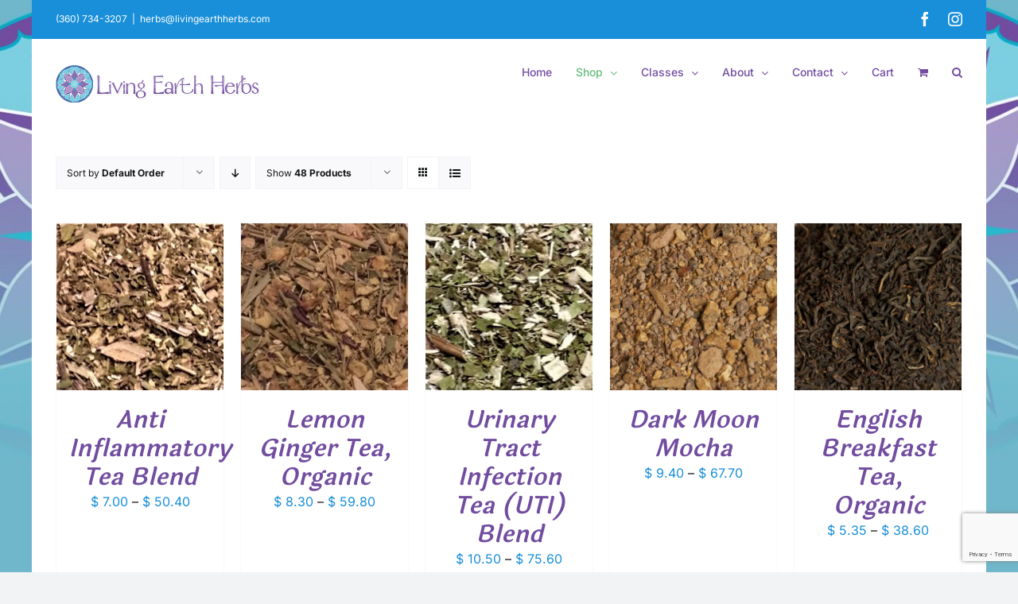

--- FILE ---
content_type: text/html; charset=UTF-8
request_url: https://livingearthherbs.com/product-category/teas-tea-blends/
body_size: 18161
content:
<!DOCTYPE html>
<html class="avada-html-layout-boxed avada-html-header-position-top avada-html-is-archive avada-html-has-bg-image" lang="en" prefix="og: http://ogp.me/ns# fb: http://ogp.me/ns/fb#">
<head>
	<meta http-equiv="X-UA-Compatible" content="IE=edge" />
	<meta http-equiv="Content-Type" content="text/html; charset=utf-8"/>
	<meta name="viewport" content="width=device-width, initial-scale=1" />
	<title>Teas and Tea Blends &#8211; Living Earth Herbs Apothecary | Organic Bulk Herbs, Essential Oils, Tinctures and more.</title>
<meta name='robots' content='max-image-preview:large' />
<link rel="alternate" type="application/rss+xml" title="Living Earth Herbs Apothecary | Organic Bulk Herbs, Essential Oils, Tinctures and more. &raquo; Feed" href="https://livingearthherbs.com/feed/" />
<link rel="alternate" type="application/rss+xml" title="Living Earth Herbs Apothecary | Organic Bulk Herbs, Essential Oils, Tinctures and more. &raquo; Comments Feed" href="https://livingearthherbs.com/comments/feed/" />
								<link rel="icon" href="https://livingearthherbs.com/wp-content/uploads/2025/03/Living-Earth-Herbs-Bellingham-Washington_64.png" type="image/png" />
		
					<!-- Apple Touch Icon -->
						<link rel="apple-touch-icon" sizes="180x180" href="https://livingearthherbs.com/wp-content/uploads/2025/03/Living-Earth-Herbs-Bellingham-Washington_180.png" type="image/png">
		
					<!-- Android Icon -->
						<link rel="icon" sizes="192x192" href="https://livingearthherbs.com/wp-content/uploads/2025/03/Living-Earth-Herbs-Bellingham-Washington_192.png" type="image/png">
		
					<!-- MS Edge Icon -->
						<meta name="msapplication-TileImage" content="https://livingearthherbs.com/wp-content/uploads/2025/03/Living-Earth-Herbs-Bellingham-Washington_270.png" type="image/png">
				<link rel="alternate" type="application/rss+xml" title="Living Earth Herbs Apothecary | Organic Bulk Herbs, Essential Oils, Tinctures and more. &raquo; Teas and Tea Blends Category Feed" href="https://livingearthherbs.com/product-category/teas-tea-blends/feed/" />
				
		<meta property="og:locale" content="en_US"/>
		<meta property="og:type" content="article"/>
		<meta property="og:site_name" content="Living Earth Herbs Apothecary | Organic Bulk Herbs, Essential Oils, Tinctures and more."/>
		<meta property="og:title" content="  Product categories  Teas and Tea Blends"/>
				<meta property="og:url" content="https://livingearthherbs.com/product/herbal-anti-inflammatory-tea/"/>
																				<meta property="og:image" content="https://livingearthherbs.com/wp-content/uploads/2015/07/Anti-Inflammatory-Tea.jpg"/>
		<meta property="og:image:width" content="1228"/>
		<meta property="og:image:height" content="1229"/>
		<meta property="og:image:type" content="image/jpeg"/>
				<style id='wp-img-auto-sizes-contain-inline-css' type='text/css'>
img:is([sizes=auto i],[sizes^="auto," i]){contain-intrinsic-size:3000px 1500px}
/*# sourceURL=wp-img-auto-sizes-contain-inline-css */
</style>
<link rel='stylesheet' id='wc-gift-cards-blocks-integration-css' href='https://livingearthherbs.com/wp-content/plugins/woocommerce-gift-cards/assets/dist/frontend/blocks.css?ver=2.7.2' type='text/css' media='all' />
<style id='woocommerce-inline-inline-css' type='text/css'>
.woocommerce form .form-row .required { visibility: visible; }
/*# sourceURL=woocommerce-inline-inline-css */
</style>
<link rel='stylesheet' id='wt-smart-coupon-for-woo-css' href='https://livingearthherbs.com/wp-content/plugins/wt-smart-coupons-for-woocommerce/public/css/wt-smart-coupon-public.css?ver=2.2.6' type='text/css' media='all' />
<link rel='stylesheet' id='wc-gc-css-css' href='https://livingearthherbs.com/wp-content/plugins/woocommerce-gift-cards/assets/css/frontend/woocommerce.css?ver=2.7.2' type='text/css' media='all' />
<link rel='stylesheet' id='fusion-dynamic-css-css' href='https://livingearthherbs.com/wp-content/uploads/fusion-styles/e68502e4773bebfec774f1e24be2f712.min.css?ver=3.14.2' type='text/css' media='all' />
<script type="text/javascript" src="https://livingearthherbs.com/wp-includes/js/jquery/jquery.min.js?ver=3.7.1" id="jquery-core-js"></script>
<script type="text/javascript" src="https://livingearthherbs.com/wp-content/plugins/woocommerce/assets/js/jquery-blockui/jquery.blockUI.min.js?ver=2.7.0-wc.10.4.3" id="wc-jquery-blockui-js" defer="defer" data-wp-strategy="defer"></script>
<script type="text/javascript" id="wc-add-to-cart-js-extra">
/* <![CDATA[ */
var wc_add_to_cart_params = {"ajax_url":"/wp-admin/admin-ajax.php","wc_ajax_url":"/?wc-ajax=%%endpoint%%","i18n_view_cart":"View cart","cart_url":"https://livingearthherbs.com/cart/","is_cart":"","cart_redirect_after_add":"no"};
//# sourceURL=wc-add-to-cart-js-extra
/* ]]> */
</script>
<script type="text/javascript" src="https://livingearthherbs.com/wp-content/plugins/woocommerce/assets/js/frontend/add-to-cart.min.js?ver=10.4.3" id="wc-add-to-cart-js" defer="defer" data-wp-strategy="defer"></script>
<script type="text/javascript" src="https://livingearthherbs.com/wp-content/plugins/woocommerce/assets/js/js-cookie/js.cookie.min.js?ver=2.1.4-wc.10.4.3" id="wc-js-cookie-js" defer="defer" data-wp-strategy="defer"></script>
<script type="text/javascript" id="woocommerce-js-extra">
/* <![CDATA[ */
var woocommerce_params = {"ajax_url":"/wp-admin/admin-ajax.php","wc_ajax_url":"/?wc-ajax=%%endpoint%%","i18n_password_show":"Show password","i18n_password_hide":"Hide password"};
//# sourceURL=woocommerce-js-extra
/* ]]> */
</script>
<script type="text/javascript" src="https://livingearthherbs.com/wp-content/plugins/woocommerce/assets/js/frontend/woocommerce.min.js?ver=10.4.3" id="woocommerce-js" defer="defer" data-wp-strategy="defer"></script>
<script type="text/javascript" id="wt-smart-coupon-for-woo-js-extra">
/* <![CDATA[ */
var WTSmartCouponOBJ = {"ajaxurl":"https://livingearthherbs.com/wp-admin/admin-ajax.php","wc_ajax_url":"https://livingearthherbs.com/?wc-ajax=","nonces":{"public":"73c557e70b","apply_coupon":"c473ded0f4"},"labels":{"please_wait":"Please wait...","choose_variation":"Please choose a variation","error":"Error !!!"},"shipping_method":[],"payment_method":"","is_cart":""};
//# sourceURL=wt-smart-coupon-for-woo-js-extra
/* ]]> */
</script>
<script type="text/javascript" src="https://livingearthherbs.com/wp-content/plugins/wt-smart-coupons-for-woocommerce/public/js/wt-smart-coupon-public.js?ver=2.2.6" id="wt-smart-coupon-for-woo-js"></script>
<script type="text/javascript" id="WCPAY_ASSETS-js-extra">
/* <![CDATA[ */
var wcpayAssets = {"url":"https://livingearthherbs.com/wp-content/plugins/woocommerce-payments/dist/"};
//# sourceURL=WCPAY_ASSETS-js-extra
/* ]]> */
</script>
<link rel="https://api.w.org/" href="https://livingearthherbs.com/wp-json/" /><link rel="alternate" title="JSON" type="application/json" href="https://livingearthherbs.com/wp-json/wp/v2/product_cat/133" /><link rel="EditURI" type="application/rsd+xml" title="RSD" href="https://livingearthherbs.com/xmlrpc.php?rsd" />
<meta name="generator" content="WordPress 6.9" />
<meta name="generator" content="WooCommerce 10.4.3" />
<script type='text/javascript' data-cfasync='false'>var _mmunch = {'front': false, 'page': false, 'post': false, 'category': false, 'author': false, 'search': false, 'attachment': false, 'tag': false};</script><script data-cfasync="false" src="//a.mailmunch.co/app/v1/site.js" id="mailmunch-script" data-plugin="mc_mm" data-mailmunch-site-id="740488" async></script><link rel="preload" href="https://fonts.gstatic.com/s/inter/v20/UcC73FwrK3iLTeHuS_nVMrMxCp50SjIa1ZL7.woff2" as="font" type="font/woff2" crossorigin><style type="text/css" id="css-fb-visibility">@media screen and (max-width: 640px){.fusion-no-small-visibility{display:none !important;}body .sm-text-align-center{text-align:center !important;}body .sm-text-align-left{text-align:left !important;}body .sm-text-align-right{text-align:right !important;}body .sm-text-align-justify{text-align:justify !important;}body .sm-flex-align-center{justify-content:center !important;}body .sm-flex-align-flex-start{justify-content:flex-start !important;}body .sm-flex-align-flex-end{justify-content:flex-end !important;}body .sm-mx-auto{margin-left:auto !important;margin-right:auto !important;}body .sm-ml-auto{margin-left:auto !important;}body .sm-mr-auto{margin-right:auto !important;}body .fusion-absolute-position-small{position:absolute;width:100%;}.awb-sticky.awb-sticky-small{ position: sticky; top: var(--awb-sticky-offset,0); }}@media screen and (min-width: 641px) and (max-width: 1024px){.fusion-no-medium-visibility{display:none !important;}body .md-text-align-center{text-align:center !important;}body .md-text-align-left{text-align:left !important;}body .md-text-align-right{text-align:right !important;}body .md-text-align-justify{text-align:justify !important;}body .md-flex-align-center{justify-content:center !important;}body .md-flex-align-flex-start{justify-content:flex-start !important;}body .md-flex-align-flex-end{justify-content:flex-end !important;}body .md-mx-auto{margin-left:auto !important;margin-right:auto !important;}body .md-ml-auto{margin-left:auto !important;}body .md-mr-auto{margin-right:auto !important;}body .fusion-absolute-position-medium{position:absolute;width:100%;}.awb-sticky.awb-sticky-medium{ position: sticky; top: var(--awb-sticky-offset,0); }}@media screen and (min-width: 1025px){.fusion-no-large-visibility{display:none !important;}body .lg-text-align-center{text-align:center !important;}body .lg-text-align-left{text-align:left !important;}body .lg-text-align-right{text-align:right !important;}body .lg-text-align-justify{text-align:justify !important;}body .lg-flex-align-center{justify-content:center !important;}body .lg-flex-align-flex-start{justify-content:flex-start !important;}body .lg-flex-align-flex-end{justify-content:flex-end !important;}body .lg-mx-auto{margin-left:auto !important;margin-right:auto !important;}body .lg-ml-auto{margin-left:auto !important;}body .lg-mr-auto{margin-right:auto !important;}body .fusion-absolute-position-large{position:absolute;width:100%;}.awb-sticky.awb-sticky-large{ position: sticky; top: var(--awb-sticky-offset,0); }}</style>	<noscript><style>.woocommerce-product-gallery{ opacity: 1 !important; }</style></noscript>
			<script type="text/javascript">
			var doc = document.documentElement;
			doc.setAttribute( 'data-useragent', navigator.userAgent );
		</script>
						<style type="text/css" id="c4wp-checkout-css">
					.woocommerce-checkout .c4wp_captcha_field {
						margin-bottom: 10px;
						margin-top: 15px;
						position: relative;
						display: inline-block;
					}
				</style>
								<style type="text/css" id="c4wp-v3-lp-form-css">
					.login #login, .login #lostpasswordform {
						min-width: 350px !important;
					}
					.wpforms-field-c4wp iframe {
						width: 100% !important;
					}
				</style>
							<style type="text/css" id="c4wp-v3-lp-form-css">
				.login #login, .login #lostpasswordform {
					min-width: 350px !important;
				}
				.wpforms-field-c4wp iframe {
					width: 100% !important;
				}
			</style>
			
	<style id='global-styles-inline-css' type='text/css'>
:root{--wp--preset--aspect-ratio--square: 1;--wp--preset--aspect-ratio--4-3: 4/3;--wp--preset--aspect-ratio--3-4: 3/4;--wp--preset--aspect-ratio--3-2: 3/2;--wp--preset--aspect-ratio--2-3: 2/3;--wp--preset--aspect-ratio--16-9: 16/9;--wp--preset--aspect-ratio--9-16: 9/16;--wp--preset--color--black: #000000;--wp--preset--color--cyan-bluish-gray: #abb8c3;--wp--preset--color--white: #ffffff;--wp--preset--color--pale-pink: #f78da7;--wp--preset--color--vivid-red: #cf2e2e;--wp--preset--color--luminous-vivid-orange: #ff6900;--wp--preset--color--luminous-vivid-amber: #fcb900;--wp--preset--color--light-green-cyan: #7bdcb5;--wp--preset--color--vivid-green-cyan: #00d084;--wp--preset--color--pale-cyan-blue: #8ed1fc;--wp--preset--color--vivid-cyan-blue: #0693e3;--wp--preset--color--vivid-purple: #9b51e0;--wp--preset--color--awb-color-1: #ffffff;--wp--preset--color--awb-color-2: #f9f9fb;--wp--preset--color--awb-color-3: #f2f3f5;--wp--preset--color--awb-color-4: #65bd7d;--wp--preset--color--awb-color-5: #198fd9;--wp--preset--color--awb-color-6: #434549;--wp--preset--color--awb-color-7: #212326;--wp--preset--color--awb-color-8: #141617;--wp--preset--color--awb-color-custom-1: #add1c6;--wp--preset--color--awb-color-custom-2: #ffffff;--wp--preset--gradient--vivid-cyan-blue-to-vivid-purple: linear-gradient(135deg,rgb(6,147,227) 0%,rgb(155,81,224) 100%);--wp--preset--gradient--light-green-cyan-to-vivid-green-cyan: linear-gradient(135deg,rgb(122,220,180) 0%,rgb(0,208,130) 100%);--wp--preset--gradient--luminous-vivid-amber-to-luminous-vivid-orange: linear-gradient(135deg,rgb(252,185,0) 0%,rgb(255,105,0) 100%);--wp--preset--gradient--luminous-vivid-orange-to-vivid-red: linear-gradient(135deg,rgb(255,105,0) 0%,rgb(207,46,46) 100%);--wp--preset--gradient--very-light-gray-to-cyan-bluish-gray: linear-gradient(135deg,rgb(238,238,238) 0%,rgb(169,184,195) 100%);--wp--preset--gradient--cool-to-warm-spectrum: linear-gradient(135deg,rgb(74,234,220) 0%,rgb(151,120,209) 20%,rgb(207,42,186) 40%,rgb(238,44,130) 60%,rgb(251,105,98) 80%,rgb(254,248,76) 100%);--wp--preset--gradient--blush-light-purple: linear-gradient(135deg,rgb(255,206,236) 0%,rgb(152,150,240) 100%);--wp--preset--gradient--blush-bordeaux: linear-gradient(135deg,rgb(254,205,165) 0%,rgb(254,45,45) 50%,rgb(107,0,62) 100%);--wp--preset--gradient--luminous-dusk: linear-gradient(135deg,rgb(255,203,112) 0%,rgb(199,81,192) 50%,rgb(65,88,208) 100%);--wp--preset--gradient--pale-ocean: linear-gradient(135deg,rgb(255,245,203) 0%,rgb(182,227,212) 50%,rgb(51,167,181) 100%);--wp--preset--gradient--electric-grass: linear-gradient(135deg,rgb(202,248,128) 0%,rgb(113,206,126) 100%);--wp--preset--gradient--midnight: linear-gradient(135deg,rgb(2,3,129) 0%,rgb(40,116,252) 100%);--wp--preset--font-size--small: 12px;--wp--preset--font-size--medium: 20px;--wp--preset--font-size--large: 24px;--wp--preset--font-size--x-large: 42px;--wp--preset--font-size--normal: 16px;--wp--preset--font-size--xlarge: 32px;--wp--preset--font-size--huge: 48px;--wp--preset--spacing--20: 0.44rem;--wp--preset--spacing--30: 0.67rem;--wp--preset--spacing--40: 1rem;--wp--preset--spacing--50: 1.5rem;--wp--preset--spacing--60: 2.25rem;--wp--preset--spacing--70: 3.38rem;--wp--preset--spacing--80: 5.06rem;--wp--preset--shadow--natural: 6px 6px 9px rgba(0, 0, 0, 0.2);--wp--preset--shadow--deep: 12px 12px 50px rgba(0, 0, 0, 0.4);--wp--preset--shadow--sharp: 6px 6px 0px rgba(0, 0, 0, 0.2);--wp--preset--shadow--outlined: 6px 6px 0px -3px rgb(255, 255, 255), 6px 6px rgb(0, 0, 0);--wp--preset--shadow--crisp: 6px 6px 0px rgb(0, 0, 0);}:where(.is-layout-flex){gap: 0.5em;}:where(.is-layout-grid){gap: 0.5em;}body .is-layout-flex{display: flex;}.is-layout-flex{flex-wrap: wrap;align-items: center;}.is-layout-flex > :is(*, div){margin: 0;}body .is-layout-grid{display: grid;}.is-layout-grid > :is(*, div){margin: 0;}:where(.wp-block-columns.is-layout-flex){gap: 2em;}:where(.wp-block-columns.is-layout-grid){gap: 2em;}:where(.wp-block-post-template.is-layout-flex){gap: 1.25em;}:where(.wp-block-post-template.is-layout-grid){gap: 1.25em;}.has-black-color{color: var(--wp--preset--color--black) !important;}.has-cyan-bluish-gray-color{color: var(--wp--preset--color--cyan-bluish-gray) !important;}.has-white-color{color: var(--wp--preset--color--white) !important;}.has-pale-pink-color{color: var(--wp--preset--color--pale-pink) !important;}.has-vivid-red-color{color: var(--wp--preset--color--vivid-red) !important;}.has-luminous-vivid-orange-color{color: var(--wp--preset--color--luminous-vivid-orange) !important;}.has-luminous-vivid-amber-color{color: var(--wp--preset--color--luminous-vivid-amber) !important;}.has-light-green-cyan-color{color: var(--wp--preset--color--light-green-cyan) !important;}.has-vivid-green-cyan-color{color: var(--wp--preset--color--vivid-green-cyan) !important;}.has-pale-cyan-blue-color{color: var(--wp--preset--color--pale-cyan-blue) !important;}.has-vivid-cyan-blue-color{color: var(--wp--preset--color--vivid-cyan-blue) !important;}.has-vivid-purple-color{color: var(--wp--preset--color--vivid-purple) !important;}.has-black-background-color{background-color: var(--wp--preset--color--black) !important;}.has-cyan-bluish-gray-background-color{background-color: var(--wp--preset--color--cyan-bluish-gray) !important;}.has-white-background-color{background-color: var(--wp--preset--color--white) !important;}.has-pale-pink-background-color{background-color: var(--wp--preset--color--pale-pink) !important;}.has-vivid-red-background-color{background-color: var(--wp--preset--color--vivid-red) !important;}.has-luminous-vivid-orange-background-color{background-color: var(--wp--preset--color--luminous-vivid-orange) !important;}.has-luminous-vivid-amber-background-color{background-color: var(--wp--preset--color--luminous-vivid-amber) !important;}.has-light-green-cyan-background-color{background-color: var(--wp--preset--color--light-green-cyan) !important;}.has-vivid-green-cyan-background-color{background-color: var(--wp--preset--color--vivid-green-cyan) !important;}.has-pale-cyan-blue-background-color{background-color: var(--wp--preset--color--pale-cyan-blue) !important;}.has-vivid-cyan-blue-background-color{background-color: var(--wp--preset--color--vivid-cyan-blue) !important;}.has-vivid-purple-background-color{background-color: var(--wp--preset--color--vivid-purple) !important;}.has-black-border-color{border-color: var(--wp--preset--color--black) !important;}.has-cyan-bluish-gray-border-color{border-color: var(--wp--preset--color--cyan-bluish-gray) !important;}.has-white-border-color{border-color: var(--wp--preset--color--white) !important;}.has-pale-pink-border-color{border-color: var(--wp--preset--color--pale-pink) !important;}.has-vivid-red-border-color{border-color: var(--wp--preset--color--vivid-red) !important;}.has-luminous-vivid-orange-border-color{border-color: var(--wp--preset--color--luminous-vivid-orange) !important;}.has-luminous-vivid-amber-border-color{border-color: var(--wp--preset--color--luminous-vivid-amber) !important;}.has-light-green-cyan-border-color{border-color: var(--wp--preset--color--light-green-cyan) !important;}.has-vivid-green-cyan-border-color{border-color: var(--wp--preset--color--vivid-green-cyan) !important;}.has-pale-cyan-blue-border-color{border-color: var(--wp--preset--color--pale-cyan-blue) !important;}.has-vivid-cyan-blue-border-color{border-color: var(--wp--preset--color--vivid-cyan-blue) !important;}.has-vivid-purple-border-color{border-color: var(--wp--preset--color--vivid-purple) !important;}.has-vivid-cyan-blue-to-vivid-purple-gradient-background{background: var(--wp--preset--gradient--vivid-cyan-blue-to-vivid-purple) !important;}.has-light-green-cyan-to-vivid-green-cyan-gradient-background{background: var(--wp--preset--gradient--light-green-cyan-to-vivid-green-cyan) !important;}.has-luminous-vivid-amber-to-luminous-vivid-orange-gradient-background{background: var(--wp--preset--gradient--luminous-vivid-amber-to-luminous-vivid-orange) !important;}.has-luminous-vivid-orange-to-vivid-red-gradient-background{background: var(--wp--preset--gradient--luminous-vivid-orange-to-vivid-red) !important;}.has-very-light-gray-to-cyan-bluish-gray-gradient-background{background: var(--wp--preset--gradient--very-light-gray-to-cyan-bluish-gray) !important;}.has-cool-to-warm-spectrum-gradient-background{background: var(--wp--preset--gradient--cool-to-warm-spectrum) !important;}.has-blush-light-purple-gradient-background{background: var(--wp--preset--gradient--blush-light-purple) !important;}.has-blush-bordeaux-gradient-background{background: var(--wp--preset--gradient--blush-bordeaux) !important;}.has-luminous-dusk-gradient-background{background: var(--wp--preset--gradient--luminous-dusk) !important;}.has-pale-ocean-gradient-background{background: var(--wp--preset--gradient--pale-ocean) !important;}.has-electric-grass-gradient-background{background: var(--wp--preset--gradient--electric-grass) !important;}.has-midnight-gradient-background{background: var(--wp--preset--gradient--midnight) !important;}.has-small-font-size{font-size: var(--wp--preset--font-size--small) !important;}.has-medium-font-size{font-size: var(--wp--preset--font-size--medium) !important;}.has-large-font-size{font-size: var(--wp--preset--font-size--large) !important;}.has-x-large-font-size{font-size: var(--wp--preset--font-size--x-large) !important;}
/*# sourceURL=global-styles-inline-css */
</style>
</head>

<body class="archive tax-product_cat term-teas-tea-blends term-133 wp-theme-Avada theme-Avada woocommerce woocommerce-page woocommerce-no-js fusion-image-hovers fusion-pagination-sizing fusion-button_type-flat fusion-button_span-no fusion-button_gradient-linear avada-image-rollover-circle-yes avada-image-rollover-yes avada-image-rollover-direction-left fusion-body ltr fusion-sticky-header no-tablet-sticky-header no-mobile-sticky-header no-mobile-slidingbar no-mobile-totop fusion-disable-outline fusion-sub-menu-fade mobile-logo-pos-left layout-boxed-mode avada-has-boxed-modal-shadow-none layout-scroll-offset-full avada-has-zero-margin-offset-top fusion-top-header menu-text-align-center fusion-woo-product-design-clean fusion-woo-shop-page-columns-5 fusion-woo-related-columns-5 fusion-woo-archive-page-columns-5 fusion-woocommerce-equal-heights avada-has-woo-gallery-disabled woo-sale-badge-circle woo-outofstock-badge-top_bar mobile-menu-design-classic fusion-show-pagination-text fusion-header-layout-v3 avada-responsive avada-footer-fx-none avada-menu-highlight-style-bar fusion-search-form-clean fusion-main-menu-search-overlay fusion-avatar-circle avada-dropdown-styles avada-blog-layout-large avada-blog-archive-layout-large avada-header-shadow-no avada-menu-icon-position-left avada-has-mobile-menu-search avada-has-main-nav-search-icon avada-has-breadcrumb-mobile-hidden avada-has-titlebar-hide avada-header-border-color-full-transparent avada-has-bg-image-full avada-has-pagination-width_height avada-flyout-menu-direction-fade avada-ec-views-v1 awb-link-decoration" data-awb-post-id="8781">
		<a class="skip-link screen-reader-text" href="#content">Skip to content</a>

	<div id="boxed-wrapper">
							
		<div id="wrapper" class="fusion-wrapper">
			<div id="home" style="position:relative;top:-1px;"></div>
							
					
			<header class="fusion-header-wrapper">
				<div class="fusion-header-v3 fusion-logo-alignment fusion-logo-left fusion-sticky-menu- fusion-sticky-logo-1 fusion-mobile-logo-1  fusion-mobile-menu-design-classic">
					
<div class="fusion-secondary-header">
	<div class="fusion-row">
					<div class="fusion-alignleft">
				<div class="fusion-contact-info"><span class="fusion-contact-info-phone-number">(360) 734-3207</span><span class="fusion-header-separator">|</span><span class="fusion-contact-info-email-address"><a href="mailto:herbs&#64;&#108;&#105;&#118;i&#110;&#103;&#101;&#97;&#114;t&#104;he&#114;&#98;&#115;&#46;&#99;om">herbs&#64;&#108;&#105;&#118;i&#110;&#103;&#101;&#97;&#114;t&#104;he&#114;&#98;&#115;&#46;&#99;om</a></span></div>			</div>
							<div class="fusion-alignright">
				<div class="fusion-social-links-header"><div class="fusion-social-networks"><div class="fusion-social-networks-wrapper"><a  class="fusion-social-network-icon fusion-tooltip fusion-facebook awb-icon-facebook" style data-placement="bottom" data-title="Facebook" data-toggle="tooltip" title="Facebook" href="https://www.facebook.com/profile.php?id=100064251662253#" target="_blank" rel="noreferrer"><span class="screen-reader-text">Facebook</span></a><a  class="fusion-social-network-icon fusion-tooltip fusion-instagram awb-icon-instagram" style data-placement="bottom" data-title="Instagram" data-toggle="tooltip" title="Instagram" href="https://www.instagram.com/livingearthherbs/" target="_blank" rel="noopener noreferrer"><span class="screen-reader-text">Instagram</span></a></div></div></div>			</div>
			</div>
</div>
<div class="fusion-header-sticky-height"></div>
<div class="fusion-header">
	<div class="fusion-row">
					<div class="fusion-logo" data-margin-top="31px" data-margin-bottom="31px" data-margin-left="0px" data-margin-right="0px">
			<a class="fusion-logo-link"  href="https://livingearthherbs.com/" >

						<!-- standard logo -->
			<img src="https://livingearthherbs.com/wp-content/uploads/2017/02/LIving-Earth-Herbs-Mandala-Logo-3.png" srcset="https://livingearthherbs.com/wp-content/uploads/2017/02/LIving-Earth-Herbs-Mandala-Logo-3.png 1x, https://livingearthherbs.com/wp-content/uploads/2017/02/LIving-Earth-Herbs-Mandala-Logo-3.png 2x" width="520" height="109" style="max-height:109px;height:auto;" alt="Living Earth Herbs Apothecary | Organic Bulk Herbs, Essential Oils, Tinctures and more. Logo" data-retina_logo_url="https://livingearthherbs.com/wp-content/uploads/2017/02/LIving-Earth-Herbs-Mandala-Logo-3.png" class="fusion-standard-logo" />

											<!-- mobile logo -->
				<img src="https://livingearthherbs.com/wp-content/uploads/2017/02/LIving-Earth-Herbs-Mandala-Logo-3.png" srcset="https://livingearthherbs.com/wp-content/uploads/2017/02/LIving-Earth-Herbs-Mandala-Logo-3.png 1x, https://livingearthherbs.com/wp-content/uploads/2017/02/LIving-Earth-Herbs-Mandala-Logo-3.png 2x" width="520" height="109" style="max-height:109px;height:auto;" alt="Living Earth Herbs Apothecary | Organic Bulk Herbs, Essential Oils, Tinctures and more. Logo" data-retina_logo_url="https://livingearthherbs.com/wp-content/uploads/2017/02/LIving-Earth-Herbs-Mandala-Logo-3.png" class="fusion-mobile-logo" />
			
											<!-- sticky header logo -->
				<img src="https://livingearthherbs.com/wp-content/uploads/2017/02/LIving-Earth-Herbs-Mandala-Logo-3.png" srcset="https://livingearthherbs.com/wp-content/uploads/2017/02/LIving-Earth-Herbs-Mandala-Logo-3.png 1x, https://livingearthherbs.com/wp-content/uploads/2017/02/LIving-Earth-Herbs-Mandala-Logo-3.png 2x" width="520" height="109" style="max-height:109px;height:auto;" alt="Living Earth Herbs Apothecary | Organic Bulk Herbs, Essential Oils, Tinctures and more. Logo" data-retina_logo_url="https://livingearthherbs.com/wp-content/uploads/2017/02/LIving-Earth-Herbs-Mandala-Logo-3.png" class="fusion-sticky-logo" />
					</a>
		</div>		<nav class="fusion-main-menu" aria-label="Main Menu"><div class="fusion-overlay-search">		<form role="search" class="searchform fusion-search-form  fusion-search-form-clean" method="get" action="https://livingearthherbs.com/">
			<div class="fusion-search-form-content">

				
				<div class="fusion-search-field search-field">
					<label><span class="screen-reader-text">Search for:</span>
													<input type="search" value="" name="s" class="s" placeholder="Search..." required aria-required="true" aria-label="Search..."/>
											</label>
				</div>
				<div class="fusion-search-button search-button">
					<input type="submit" class="fusion-search-submit searchsubmit" aria-label="Search" value="&#xf002;" />
									</div>

				
			</div>


			
		</form>
		<div class="fusion-search-spacer"></div><a href="#" role="button" aria-label="Close Search" class="fusion-close-search"></a></div><ul id="menu-main-menu" class="fusion-menu"><li  id="menu-item-17"  class="menu-item menu-item-type-post_type menu-item-object-page menu-item-home menu-item-17"  data-item-id="17"><a  title="Living Earth Herbs: Quality Bulk Herbs, Essential Oils, Tinctures, Supplements, and More" href="https://livingearthherbs.com/" class="fusion-bar-highlight"><span class="menu-text">Home</span></a></li><li  id="menu-item-21"  class="menu-item menu-item-type-post_type menu-item-object-page current-menu-ancestor current-menu-parent current_page_parent current_page_ancestor menu-item-has-children menu-item-21 fusion-dropdown-menu"  data-item-id="21"><a  title="Living Earth Herbs Shop" href="https://livingearthherbs.com/shop/" class="fusion-bar-highlight"><span class="menu-text">Shop</span> <span class="fusion-caret"><i class="fusion-dropdown-indicator" aria-hidden="true"></i></span></a><ul class="sub-menu"><li  id="menu-item-9343"  class="menu-item menu-item-type-post_type menu-item-object-page menu-item-9343 fusion-dropdown-submenu" ><a  title="Living Earth Herbs Online Store" href="https://livingearthherbs.com/shop/" class="fusion-bar-highlight"><span>Living Earth Herbs Shop</span></a></li><li  id="menu-item-18"  class="menu-item menu-item-type-post_type menu-item-object-page menu-item-18 fusion-dropdown-submenu" ><a  title="My Account" href="https://livingearthherbs.com/my-account/" class="fusion-bar-highlight"><span>MY ACCOUNT</span></a></li><li  id="menu-item-19"  class="menu-item menu-item-type-post_type menu-item-object-page menu-item-19 fusion-dropdown-submenu" ><a  title="Checkout" href="https://livingearthherbs.com/checkout/" class="fusion-bar-highlight"><span>CHECKOUT</span></a></li><li  id="menu-item-20"  class="menu-item menu-item-type-post_type menu-item-object-page menu-item-20 fusion-dropdown-submenu" ><a  title="Cart" href="https://livingearthherbs.com/cart/" class="fusion-bar-highlight"><span>CART</span></a></li><li  id="menu-item-17073"  class="menu-item menu-item-type-taxonomy menu-item-object-product_cat menu-item-17073 fusion-dropdown-submenu" ><a  href="https://livingearthherbs.com/product-category/body-care/" class="fusion-bar-highlight"><span>Body Care</span></a></li><li  id="menu-item-17074"  class="menu-item menu-item-type-taxonomy menu-item-object-product_cat menu-item-17074 fusion-dropdown-submenu" ><a  href="https://livingearthherbs.com/product-category/books/" class="fusion-bar-highlight"><span>Books</span></a></li><li  id="menu-item-17075"  class="menu-item menu-item-type-taxonomy menu-item-object-product_cat menu-item-17075 fusion-dropdown-submenu" ><a  href="https://livingearthherbs.com/product-category/bulk-herbs/" class="fusion-bar-highlight"><span>Bulk Herbs</span></a></li><li  id="menu-item-17076"  class="menu-item menu-item-type-taxonomy menu-item-object-product_cat menu-item-17076 fusion-dropdown-submenu" ><a  href="https://livingearthherbs.com/product-category/carrier-oils-butters-beeswax/" class="fusion-bar-highlight"><span>Carrier Oils, Butters, &amp; Beeswax</span></a></li><li  id="menu-item-17077"  class="menu-item menu-item-type-taxonomy menu-item-object-product_cat menu-item-17077 fusion-dropdown-submenu" ><a  href="https://livingearthherbs.com/product-category/crystals-stones-minerals/" class="fusion-bar-highlight"><span>Crystals, Stones, &amp; Minerals</span></a></li><li  id="menu-item-17078"  class="menu-item menu-item-type-taxonomy menu-item-object-product_cat menu-item-17078 fusion-dropdown-submenu" ><a  href="https://livingearthherbs.com/product-category/essential-oils/" class="fusion-bar-highlight"><span>Essential Oils</span></a></li><li  id="menu-item-17079"  class="menu-item menu-item-type-taxonomy menu-item-object-product_cat menu-item-17079 fusion-dropdown-submenu" ><a  href="https://livingearthherbs.com/product-category/flower-essences/" class="fusion-bar-highlight"><span>Flower Essences</span></a></li><li  id="menu-item-17080"  class="menu-item menu-item-type-taxonomy menu-item-object-product_cat menu-item-17080 fusion-dropdown-submenu" ><a  href="https://livingearthherbs.com/product-category/gift-cards/" class="fusion-bar-highlight"><span>Gift Cards</span></a></li><li  id="menu-item-17081"  class="menu-item menu-item-type-taxonomy menu-item-object-product_cat menu-item-17081 fusion-dropdown-submenu" ><a  href="https://livingearthherbs.com/product-category/gift-certificates/" class="fusion-bar-highlight"><span>Gift Certificates</span></a></li><li  id="menu-item-17082"  class="menu-item menu-item-type-taxonomy menu-item-object-product_cat menu-item-17082 fusion-dropdown-submenu" ><a  href="https://livingearthherbs.com/product-category/glassware-containers/" class="fusion-bar-highlight"><span>Glassware and Containers</span></a></li><li  id="menu-item-17083"  class="menu-item menu-item-type-taxonomy menu-item-object-product_cat menu-item-17083 fusion-dropdown-submenu" ><a  href="https://livingearthherbs.com/product-category/incense-resins/" class="fusion-bar-highlight"><span>Incense and Resins</span></a></li><li  id="menu-item-17084"  class="menu-item menu-item-type-taxonomy menu-item-object-product_cat menu-item-17084 fusion-dropdown-submenu" ><a  href="https://livingearthherbs.com/product-category/mother-and-child/" class="fusion-bar-highlight"><span>Mother and Child</span></a></li><li  id="menu-item-17085"  class="menu-item menu-item-type-taxonomy menu-item-object-product_cat menu-item-17085 fusion-dropdown-submenu" ><a  href="https://livingearthherbs.com/product-category/salves-and-herbal-infused-oils/" class="fusion-bar-highlight"><span>Salves and Herbal Infused Oils</span></a></li><li  id="menu-item-17086"  class="menu-item menu-item-type-taxonomy menu-item-object-product_cat menu-item-17086 fusion-dropdown-submenu" ><a  href="https://livingearthherbs.com/product-category/tea-pots-tea-accessories/" class="fusion-bar-highlight"><span>Tea Pots and Tea Accessories</span></a></li><li  id="menu-item-17087"  class="menu-item menu-item-type-taxonomy menu-item-object-product_cat current-menu-item menu-item-17087 fusion-dropdown-submenu" ><a  href="https://livingearthherbs.com/product-category/teas-tea-blends/" class="fusion-bar-highlight"><span>Teas and Tea Blends</span></a></li><li  id="menu-item-17088"  class="menu-item menu-item-type-taxonomy menu-item-object-product_cat menu-item-17088 fusion-dropdown-submenu" ><a  href="https://livingearthherbs.com/product-category/tinctures/" class="fusion-bar-highlight"><span>Tinctures</span></a></li></ul></li><li  id="menu-item-11691"  class="menu-item menu-item-type-post_type menu-item-object-page menu-item-has-children menu-item-11691 fusion-dropdown-menu"  data-item-id="11691"><a  title="Bellingham Herbal Medicine Classes" href="https://livingearthherbs.com/bellingham-herb-classes/" class="fusion-bar-highlight"><span class="menu-text">Classes</span> <span class="fusion-caret"><i class="fusion-dropdown-indicator" aria-hidden="true"></i></span></a><ul class="sub-menu"><li  id="menu-item-12079"  class="menu-item menu-item-type-post_type menu-item-object-page menu-item-12079 fusion-dropdown-submenu" ><a  href="https://livingearthherbs.com/bellingham-herb-classes/" class="fusion-bar-highlight"><span>Bellingham Herbal Medicine Classes</span></a></li><li  id="menu-item-17675"  class="menu-item menu-item-type-post_type menu-item-object-page menu-item-17675 fusion-dropdown-submenu" ><a  title="Living Earth Herbs Email List" href="https://livingearthherbs.com/living-earth-herbs-email-list/" class="fusion-bar-highlight"><span>Email List</span></a></li></ul></li><li  id="menu-item-4299"  class="menu-item menu-item-type-post_type menu-item-object-page menu-item-has-children menu-item-4299 fusion-dropdown-menu"  data-item-id="4299"><a  title="About Living Earth Herbs" href="https://livingearthherbs.com/about-us/" class="fusion-bar-highlight"><span class="menu-text">About</span> <span class="fusion-caret"><i class="fusion-dropdown-indicator" aria-hidden="true"></i></span></a><ul class="sub-menu"><li  id="menu-item-16143"  class="menu-item menu-item-type-post_type menu-item-object-page menu-item-16143 fusion-dropdown-submenu" ><a  href="https://livingearthherbs.com/about-us/" class="fusion-bar-highlight"><span>About Us</span></a></li></ul></li><li  id="menu-item-4305"  class="menu-item menu-item-type-post_type menu-item-object-page menu-item-has-children menu-item-4305 fusion-dropdown-menu"  data-item-id="4305"><a  title="Contact Living Earth Herbs" href="https://livingearthherbs.com/contact-living-earth-herbs/" class="fusion-bar-highlight"><span class="menu-text">Contact</span> <span class="fusion-caret"><i class="fusion-dropdown-indicator" aria-hidden="true"></i></span></a><ul class="sub-menu"><li  id="menu-item-9357"  class="menu-item menu-item-type-post_type menu-item-object-page menu-item-9357 fusion-dropdown-submenu" ><a  title="Contact Living Earth Herbs" href="https://livingearthherbs.com/contact-living-earth-herbs/" class="fusion-bar-highlight"><span>Contact Living Earth Herbs</span></a></li><li  id="menu-item-9355"  class="menu-item menu-item-type-post_type menu-item-object-page menu-item-9355 fusion-dropdown-submenu" ><a  title="Directions to Living Earth Herbs" href="https://livingearthherbs.com/directions/" class="fusion-bar-highlight"><span>Directions</span></a></li></ul></li><li  id="menu-item-14173"  class="menu-item menu-item-type-post_type menu-item-object-page menu-item-14173"  data-item-id="14173"><a  href="https://livingearthherbs.com/cart/" class="fusion-bar-highlight"><span class="menu-text">Cart</span></a></li><li class="fusion-custom-menu-item fusion-menu-cart fusion-main-menu-cart"><a class="fusion-main-menu-icon fusion-bar-highlight" href="https://livingearthherbs.com/cart/"><span class="menu-text" aria-label="View Cart"></span></a></li><li class="fusion-custom-menu-item fusion-main-menu-search fusion-search-overlay"><a class="fusion-main-menu-icon fusion-bar-highlight" href="#" aria-label="Search" data-title="Search" title="Search" role="button" aria-expanded="false"></a></li></ul></nav>
<nav class="fusion-mobile-nav-holder fusion-mobile-menu-text-align-left" aria-label="Main Menu Mobile"></nav>

		
<div class="fusion-clearfix"></div>
<div class="fusion-mobile-menu-search">
			<form role="search" class="searchform fusion-search-form  fusion-search-form-clean" method="get" action="https://livingearthherbs.com/">
			<div class="fusion-search-form-content">

				
				<div class="fusion-search-field search-field">
					<label><span class="screen-reader-text">Search for:</span>
													<input type="search" value="" name="s" class="s" placeholder="Search..." required aria-required="true" aria-label="Search..."/>
											</label>
				</div>
				<div class="fusion-search-button search-button">
					<input type="submit" class="fusion-search-submit searchsubmit" aria-label="Search" value="&#xf002;" />
									</div>

				
			</div>


			
		</form>
		</div>
			</div>
</div>
				</div>
				<div class="fusion-clearfix"></div>
			</header>
								
							<div id="sliders-container" class="fusion-slider-visibility">
					</div>
				
					
							
			
						<main id="main" class="clearfix ">
				<div class="fusion-row" style="">
		<div class="woocommerce-container">
			<section id="content" class=" full-width" style="width: 100%;">
		<header class="woocommerce-products-header">
	
	</header>
<div class="woocommerce-notices-wrapper"></div>
<div class="catalog-ordering fusion-clearfix">
			<div class="orderby-order-container">
			<ul class="orderby order-dropdown">
				<li>
					<span class="current-li">
						<span class="current-li-content">
														<a aria-haspopup="true">Sort by <strong>Default Order</strong></a>
						</span>
					</span>
					<ul>
																			<li class="current">
																<a href="?product_orderby=default">Sort by <strong>Default Order</strong></a>
							</li>
												<li class="">
														<a href="?product_orderby=name">Sort by <strong>Name</strong></a>
						</li>
						<li class="">
														<a href="?product_orderby=price">Sort by <strong>Price</strong></a>
						</li>
						<li class="">
														<a href="?product_orderby=date">Sort by <strong>Date</strong></a>
						</li>
						<li class="">
														<a href="?product_orderby=popularity">Sort by <strong>Popularity</strong></a>
						</li>

											</ul>
				</li>
			</ul>

			<ul class="order">
															<li class="asc"><a aria-label="Descending order" aria-haspopup="true" href="?product_order=desc"><i class="awb-icon-arrow-down2" aria-hidden="true"></i></a></li>
												</ul>
		</div>

		<ul class="sort-count order-dropdown">
			<li>
				<span class="current-li">
					<a aria-haspopup="true">
						Show <strong>48 Products</strong>						</a>
					</span>
				<ul>
					<li class="current">
						<a href="?product_count=48">
							Show <strong>48 Products</strong>						</a>
					</li>
					<li class="">
						<a href="?product_count=96">
							Show <strong>96 Products</strong>						</a>
					</li>
					<li class="">
						<a href="?product_count=144">
							Show <strong>144 Products</strong>						</a>
					</li>
				</ul>
			</li>
		</ul>
	
											<ul class="fusion-grid-list-view">
			<li class="fusion-grid-view-li active-view">
				<a class="fusion-grid-view" aria-label="View as grid" aria-haspopup="true" href="?product_view=grid"><i class="awb-icon-grid icomoon-grid" aria-hidden="true"></i></a>
			</li>
			<li class="fusion-list-view-li">
				<a class="fusion-list-view" aria-haspopup="true" aria-label="View as list" href="?product_view=list"><i class="awb-icon-list icomoon-list" aria-hidden="true"></i></a>
			</li>
		</ul>
	</div>
<ul class="products clearfix products-5">
<li class="product type-product post-8781 status-publish first instock product_cat-teas-tea-blends has-post-thumbnail shipping-taxable purchasable product-type-variable product-grid-view">
	<div class="fusion-product-wrapper">

<div class="fusion-clean-product-image-wrapper ">
	<div  class="fusion-image-wrapper fusion-image-size-fixed" aria-haspopup="true">
				<img width="500" height="500" src="https://livingearthherbs.com/wp-content/uploads/2015/07/Anti-Inflammatory-Tea-500x500.jpg" class="attachment-woocommerce_thumbnail size-woocommerce_thumbnail lazyload wp-post-image" alt="Cup of Herbal Anti Inflammatory Tea, featuring organic Meadowsweet and Ginger, hand-blended in Bellingham for natural pain relief." decoding="async" fetchpriority="high" srcset="data:image/svg+xml,%3Csvg%20xmlns%3D%27http%3A%2F%2Fwww.w3.org%2F2000%2Fsvg%27%20width%3D%271228%27%20height%3D%271229%27%20viewBox%3D%270%200%201228%201229%27%3E%3Crect%20width%3D%271228%27%20height%3D%271229%27%20fill-opacity%3D%220%22%2F%3E%3C%2Fsvg%3E" data-orig-src="https://livingearthherbs.com/wp-content/uploads/2015/07/Anti-Inflammatory-Tea-500x500.jpg" data-srcset="https://livingearthherbs.com/wp-content/uploads/2015/07/Anti-Inflammatory-Tea-100x100.jpg 100w, https://livingearthherbs.com/wp-content/uploads/2015/07/Anti-Inflammatory-Tea-150x150.jpg 150w, https://livingearthherbs.com/wp-content/uploads/2015/07/Anti-Inflammatory-Tea-300x300.jpg 300w, https://livingearthherbs.com/wp-content/uploads/2015/07/Anti-Inflammatory-Tea-400x400.jpg 400w, https://livingearthherbs.com/wp-content/uploads/2015/07/Anti-Inflammatory-Tea-500x500.jpg 500w, https://livingearthherbs.com/wp-content/uploads/2015/07/Anti-Inflammatory-Tea-768x769.jpg 768w, https://livingearthherbs.com/wp-content/uploads/2015/07/Anti-Inflammatory-Tea-793x794.jpg 793w, https://livingearthherbs.com/wp-content/uploads/2015/07/Anti-Inflammatory-Tea-882x883.jpg 882w, https://livingearthherbs.com/wp-content/uploads/2015/07/Anti-Inflammatory-Tea-1024x1024.jpg 1024w, https://livingearthherbs.com/wp-content/uploads/2015/07/Anti-Inflammatory-Tea.jpg 1228w" data-sizes="auto" /><div class="fusion-rollover">
	<div class="fusion-rollover-content">

				
		
								
								
								<div class="cart-loading">
				<a href="https://livingearthherbs.com/cart/">
					<i class="awb-icon-spinner" aria-hidden="true"></i>
					<div class="view-cart">View Cart</div>
				</a>
			</div>
		
															
						
										<div class="fusion-product-buttons">
					<a href="https://livingearthherbs.com/product/herbal-anti-inflammatory-tea/" aria-describedby="woocommerce_loop_add_to_cart_link_describedby_8781" data-quantity="1" class="button product_type_variable add_to_cart_button" data-product_id="8781" data-product_sku="" aria-label="Select options for &ldquo;Anti Inflammatory Tea Blend&rdquo;" rel="nofollow">Select options</a>	<span id="woocommerce_loop_add_to_cart_link_describedby_8781" class="screen-reader-text">
		This product has multiple variants. The options may be chosen on the product page	</span>
<span class="fusion-rollover-linebreak">
	/</span>

<a href="https://livingearthherbs.com/product/herbal-anti-inflammatory-tea/" class="show_details_button">
	Details</a>

				</div>
									<a class="fusion-link-wrapper" href="https://livingearthherbs.com/product/herbal-anti-inflammatory-tea/" aria-label="Teas and Tea Blends"></a>
	</div>
</div>
</div>
</div>
<div class="fusion-product-content">
	<div class="product-details">
		<div class="product-details-container">
<h3 class="product-title">
	<a href="https://livingearthherbs.com/product/herbal-anti-inflammatory-tea/">
		Anti Inflammatory Tea Blend	</a>
</h3>
<div class="fusion-price-rating">

	<span class="price"><span class="woocommerce-Price-amount amount" aria-hidden="true"><bdi><span class="woocommerce-Price-currencySymbol">&#36;</span>&nbsp;7.00</bdi></span> <span aria-hidden="true">&ndash;</span> <span class="woocommerce-Price-amount amount" aria-hidden="true"><bdi><span class="woocommerce-Price-currencySymbol">&#36;</span>&nbsp;50.40</bdi></span><span class="screen-reader-text">Price range: &#36;&nbsp;7.00 through &#36;&nbsp;50.40</span></span>
		</div>
	</div>
</div>

	</div> 


</div>
</li>
<li class="product type-product post-8776 status-publish instock product_cat-teas-tea-blends has-post-thumbnail shipping-taxable purchasable product-type-variable product-grid-view">
	<div class="fusion-product-wrapper">

<div class="fusion-clean-product-image-wrapper ">
	<div  class="fusion-image-wrapper fusion-image-size-fixed" aria-haspopup="true">
				<img width="500" height="500" src="https://livingearthherbs.com/wp-content/uploads/2015/07/Lemon-Ginger-Tea-500x500.jpg" class="attachment-woocommerce_thumbnail size-woocommerce_thumbnail lazyload wp-post-image" alt="Organic Lemon Ginger Tea blend, showcasing vibrant ingredients like ginger root, lemon peel, and hibiscus flowers, for a refreshing herbal tea." decoding="async" srcset="data:image/svg+xml,%3Csvg%20xmlns%3D%27http%3A%2F%2Fwww.w3.org%2F2000%2Fsvg%27%20width%3D%271237%27%20height%3D%271237%27%20viewBox%3D%270%200%201237%201237%27%3E%3Crect%20width%3D%271237%27%20height%3D%271237%27%20fill-opacity%3D%220%22%2F%3E%3C%2Fsvg%3E" data-orig-src="https://livingearthherbs.com/wp-content/uploads/2015/07/Lemon-Ginger-Tea-500x500.jpg" data-srcset="https://livingearthherbs.com/wp-content/uploads/2015/07/Lemon-Ginger-Tea-100x100.jpg 100w, https://livingearthherbs.com/wp-content/uploads/2015/07/Lemon-Ginger-Tea-150x150.jpg 150w, https://livingearthherbs.com/wp-content/uploads/2015/07/Lemon-Ginger-Tea-300x300.jpg 300w, https://livingearthherbs.com/wp-content/uploads/2015/07/Lemon-Ginger-Tea-400x400.jpg 400w, https://livingearthherbs.com/wp-content/uploads/2015/07/Lemon-Ginger-Tea-500x500.jpg 500w, https://livingearthherbs.com/wp-content/uploads/2015/07/Lemon-Ginger-Tea-768x768.jpg 768w, https://livingearthherbs.com/wp-content/uploads/2015/07/Lemon-Ginger-Tea-793x793.jpg 793w, https://livingearthherbs.com/wp-content/uploads/2015/07/Lemon-Ginger-Tea-882x882.jpg 882w, https://livingearthherbs.com/wp-content/uploads/2015/07/Lemon-Ginger-Tea-1024x1024.jpg 1024w, https://livingearthherbs.com/wp-content/uploads/2015/07/Lemon-Ginger-Tea.jpg 1237w" data-sizes="auto" /><div class="fusion-rollover">
	<div class="fusion-rollover-content">

				
		
								
								
								<div class="cart-loading">
				<a href="https://livingearthherbs.com/cart/">
					<i class="awb-icon-spinner" aria-hidden="true"></i>
					<div class="view-cart">View Cart</div>
				</a>
			</div>
		
															
						
										<div class="fusion-product-buttons">
					<a href="https://livingearthherbs.com/product/organic-lemon-ginger-tea/" aria-describedby="woocommerce_loop_add_to_cart_link_describedby_8776" data-quantity="1" class="button product_type_variable add_to_cart_button" data-product_id="8776" data-product_sku="" aria-label="Select options for &ldquo;Lemon Ginger Tea, Organic&rdquo;" rel="nofollow">Select options</a>	<span id="woocommerce_loop_add_to_cart_link_describedby_8776" class="screen-reader-text">
		This product has multiple variants. The options may be chosen on the product page	</span>
<span class="fusion-rollover-linebreak">
	/</span>

<a href="https://livingearthherbs.com/product/organic-lemon-ginger-tea/" class="show_details_button">
	Details</a>

				</div>
									<a class="fusion-link-wrapper" href="https://livingearthherbs.com/product/organic-lemon-ginger-tea/" aria-label="Teas and Tea Blends"></a>
	</div>
</div>
</div>
</div>
<div class="fusion-product-content">
	<div class="product-details">
		<div class="product-details-container">
<h3 class="product-title">
	<a href="https://livingearthherbs.com/product/organic-lemon-ginger-tea/">
		Lemon Ginger Tea, Organic	</a>
</h3>
<div class="fusion-price-rating">

	<span class="price"><span class="woocommerce-Price-amount amount" aria-hidden="true"><bdi><span class="woocommerce-Price-currencySymbol">&#36;</span>&nbsp;8.30</bdi></span> <span aria-hidden="true">&ndash;</span> <span class="woocommerce-Price-amount amount" aria-hidden="true"><bdi><span class="woocommerce-Price-currencySymbol">&#36;</span>&nbsp;59.80</bdi></span><span class="screen-reader-text">Price range: &#36;&nbsp;8.30 through &#36;&nbsp;59.80</span></span>
		</div>
	</div>
</div>

	</div> 


</div>
</li>
<li class="product type-product post-8786 status-publish instock product_cat-teas-tea-blends has-post-thumbnail shipping-taxable purchasable product-type-variable product-grid-view">
	<div class="fusion-product-wrapper">

<div class="fusion-clean-product-image-wrapper ">
	<div  class="fusion-image-wrapper fusion-image-size-fixed" aria-haspopup="true">
				<img width="500" height="500" src="https://livingearthherbs.com/wp-content/uploads/2015/07/Urinary-Tract-Infection-Tea-Blend-500x500.jpg" class="attachment-woocommerce_thumbnail size-woocommerce_thumbnail lazyload wp-post-image" alt="" decoding="async" srcset="data:image/svg+xml,%3Csvg%20xmlns%3D%27http%3A%2F%2Fwww.w3.org%2F2000%2Fsvg%27%20width%3D%271616%27%20height%3D%271616%27%20viewBox%3D%270%200%201616%201616%27%3E%3Crect%20width%3D%271616%27%20height%3D%271616%27%20fill-opacity%3D%220%22%2F%3E%3C%2Fsvg%3E" data-orig-src="https://livingearthherbs.com/wp-content/uploads/2015/07/Urinary-Tract-Infection-Tea-Blend-500x500.jpg" data-srcset="https://livingearthherbs.com/wp-content/uploads/2015/07/Urinary-Tract-Infection-Tea-Blend-100x100.jpg 100w, https://livingearthherbs.com/wp-content/uploads/2015/07/Urinary-Tract-Infection-Tea-Blend-150x150.jpg 150w, https://livingearthherbs.com/wp-content/uploads/2015/07/Urinary-Tract-Infection-Tea-Blend-300x300.jpg 300w, https://livingearthherbs.com/wp-content/uploads/2015/07/Urinary-Tract-Infection-Tea-Blend-400x400.jpg 400w, https://livingearthherbs.com/wp-content/uploads/2015/07/Urinary-Tract-Infection-Tea-Blend-500x500.jpg 500w, https://livingearthherbs.com/wp-content/uploads/2015/07/Urinary-Tract-Infection-Tea-Blend-768x768.jpg 768w, https://livingearthherbs.com/wp-content/uploads/2015/07/Urinary-Tract-Infection-Tea-Blend-793x793.jpg 793w, https://livingearthherbs.com/wp-content/uploads/2015/07/Urinary-Tract-Infection-Tea-Blend-882x882.jpg 882w, https://livingearthherbs.com/wp-content/uploads/2015/07/Urinary-Tract-Infection-Tea-Blend-1024x1024.jpg 1024w, https://livingearthherbs.com/wp-content/uploads/2015/07/Urinary-Tract-Infection-Tea-Blend.jpg 1616w" data-sizes="auto" /><div class="fusion-rollover">
	<div class="fusion-rollover-content">

				
		
								
								
								<div class="cart-loading">
				<a href="https://livingearthherbs.com/cart/">
					<i class="awb-icon-spinner" aria-hidden="true"></i>
					<div class="view-cart">View Cart</div>
				</a>
			</div>
		
															
						
										<div class="fusion-product-buttons">
					<a href="https://livingearthherbs.com/product/urinary-tract-infection-tea-blend/" aria-describedby="woocommerce_loop_add_to_cart_link_describedby_8786" data-quantity="1" class="button product_type_variable add_to_cart_button" data-product_id="8786" data-product_sku="" aria-label="Select options for &ldquo;Urinary Tract Infection Tea (UTI) Blend&rdquo;" rel="nofollow">Select options</a>	<span id="woocommerce_loop_add_to_cart_link_describedby_8786" class="screen-reader-text">
		This product has multiple variants. The options may be chosen on the product page	</span>
<span class="fusion-rollover-linebreak">
	/</span>

<a href="https://livingearthherbs.com/product/urinary-tract-infection-tea-blend/" class="show_details_button">
	Details</a>

				</div>
									<a class="fusion-link-wrapper" href="https://livingearthherbs.com/product/urinary-tract-infection-tea-blend/" aria-label="Teas and Tea Blends"></a>
	</div>
</div>
</div>
</div>
<div class="fusion-product-content">
	<div class="product-details">
		<div class="product-details-container">
<h3 class="product-title">
	<a href="https://livingearthherbs.com/product/urinary-tract-infection-tea-blend/">
		Urinary Tract Infection Tea (UTI) Blend	</a>
</h3>
<div class="fusion-price-rating">

	<span class="price"><span class="woocommerce-Price-amount amount" aria-hidden="true"><bdi><span class="woocommerce-Price-currencySymbol">&#36;</span>&nbsp;10.50</bdi></span> <span aria-hidden="true">&ndash;</span> <span class="woocommerce-Price-amount amount" aria-hidden="true"><bdi><span class="woocommerce-Price-currencySymbol">&#36;</span>&nbsp;75.60</bdi></span><span class="screen-reader-text">Price range: &#36;&nbsp;10.50 through &#36;&nbsp;75.60</span></span>
		</div>
	</div>
</div>

	</div> 


</div>
</li>
<li class="product type-product post-4233 status-publish instock product_cat-teas-tea-blends has-post-thumbnail shipping-taxable purchasable product-type-variable product-grid-view">
	<div class="fusion-product-wrapper">

<div class="fusion-clean-product-image-wrapper ">
	<div  class="fusion-image-wrapper fusion-image-size-fixed" aria-haspopup="true">
				<img width="450" height="450" src="data:image/svg+xml,%3Csvg%20xmlns%3D%27http%3A%2F%2Fwww.w3.org%2F2000%2Fsvg%27%20width%3D%27450%27%20height%3D%27450%27%20viewBox%3D%270%200%20450%20450%27%3E%3Crect%20width%3D%27450%27%20height%3D%27450%27%20fill-opacity%3D%220%22%2F%3E%3C%2Fsvg%3E" class="attachment-woocommerce_thumbnail size-woocommerce_thumbnail lazyload wp-post-image" alt="Close-up of Dark Moon Mocha, a cacao coffee alternative, featuring organic ingredients like roasted cacao, chicory root, and vanilla beans." decoding="async" data-orig-src="https://livingearthherbs.com/wp-content/uploads/2014/09/Dark_Moon_Mocha_DSC9245.jpg" /><div class="fusion-rollover">
	<div class="fusion-rollover-content">

				
		
								
								
								<div class="cart-loading">
				<a href="https://livingearthherbs.com/cart/">
					<i class="awb-icon-spinner" aria-hidden="true"></i>
					<div class="view-cart">View Cart</div>
				</a>
			</div>
		
															
						
										<div class="fusion-product-buttons">
					<a href="https://livingearthherbs.com/product/cacao-coffee-alternative/" aria-describedby="woocommerce_loop_add_to_cart_link_describedby_4233" data-quantity="1" class="button product_type_variable add_to_cart_button" data-product_id="4233" data-product_sku="" aria-label="Select options for &ldquo;Dark Moon Mocha&rdquo;" rel="nofollow">Select options</a>	<span id="woocommerce_loop_add_to_cart_link_describedby_4233" class="screen-reader-text">
		This product has multiple variants. The options may be chosen on the product page	</span>
<span class="fusion-rollover-linebreak">
	/</span>

<a href="https://livingearthherbs.com/product/cacao-coffee-alternative/" class="show_details_button">
	Details</a>

				</div>
									<a class="fusion-link-wrapper" href="https://livingearthherbs.com/product/cacao-coffee-alternative/" aria-label="Teas and Tea Blends"></a>
	</div>
</div>
</div>
</div>
<div class="fusion-product-content">
	<div class="product-details">
		<div class="product-details-container">
<h3 class="product-title">
	<a href="https://livingearthherbs.com/product/cacao-coffee-alternative/">
		Dark Moon Mocha	</a>
</h3>
<div class="fusion-price-rating">

	<span class="price"><span class="woocommerce-Price-amount amount" aria-hidden="true"><bdi><span class="woocommerce-Price-currencySymbol">&#36;</span>&nbsp;9.40</bdi></span> <span aria-hidden="true">&ndash;</span> <span class="woocommerce-Price-amount amount" aria-hidden="true"><bdi><span class="woocommerce-Price-currencySymbol">&#36;</span>&nbsp;67.70</bdi></span><span class="screen-reader-text">Price range: &#36;&nbsp;9.40 through &#36;&nbsp;67.70</span></span>
		</div>
	</div>
</div>

	</div> 


</div>
</li>
<li class="product type-product post-4222 status-publish last instock product_cat-teas-tea-blends has-post-thumbnail shipping-taxable purchasable product-type-variable product-grid-view">
	<div class="fusion-product-wrapper">

<div class="fusion-clean-product-image-wrapper ">
	<div  class="fusion-image-wrapper fusion-image-size-fixed" aria-haspopup="true">
				<img width="450" height="450" src="data:image/svg+xml,%3Csvg%20xmlns%3D%27http%3A%2F%2Fwww.w3.org%2F2000%2Fsvg%27%20width%3D%27450%27%20height%3D%27450%27%20viewBox%3D%270%200%20450%20450%27%3E%3Crect%20width%3D%27450%27%20height%3D%27450%27%20fill-opacity%3D%220%22%2F%3E%3C%2Fsvg%3E" class="attachment-woocommerce_thumbnail size-woocommerce_thumbnail lazyload wp-post-image" alt="" decoding="async" data-orig-src="https://livingearthherbs.com/wp-content/uploads/2014/09/English_Breakfast_DSC9266.jpg" /><div class="fusion-rollover">
	<div class="fusion-rollover-content">

				
		
								
								
								<div class="cart-loading">
				<a href="https://livingearthherbs.com/cart/">
					<i class="awb-icon-spinner" aria-hidden="true"></i>
					<div class="view-cart">View Cart</div>
				</a>
			</div>
		
															
						
										<div class="fusion-product-buttons">
					<a href="https://livingearthherbs.com/product/english-breakfast-tea-organic/" aria-describedby="woocommerce_loop_add_to_cart_link_describedby_4222" data-quantity="1" class="button product_type_variable add_to_cart_button" data-product_id="4222" data-product_sku="" aria-label="Select options for &ldquo;English Breakfast Tea, Organic&rdquo;" rel="nofollow">Select options</a>	<span id="woocommerce_loop_add_to_cart_link_describedby_4222" class="screen-reader-text">
		This product has multiple variants. The options may be chosen on the product page	</span>
<span class="fusion-rollover-linebreak">
	/</span>

<a href="https://livingearthherbs.com/product/english-breakfast-tea-organic/" class="show_details_button">
	Details</a>

				</div>
									<a class="fusion-link-wrapper" href="https://livingearthherbs.com/product/english-breakfast-tea-organic/" aria-label="Teas and Tea Blends"></a>
	</div>
</div>
</div>
</div>
<div class="fusion-product-content">
	<div class="product-details">
		<div class="product-details-container">
<h3 class="product-title">
	<a href="https://livingearthherbs.com/product/english-breakfast-tea-organic/">
		English Breakfast Tea, Organic	</a>
</h3>
<div class="fusion-price-rating">

	<span class="price"><span class="woocommerce-Price-amount amount" aria-hidden="true"><bdi><span class="woocommerce-Price-currencySymbol">&#36;</span>&nbsp;5.35</bdi></span> <span aria-hidden="true">&ndash;</span> <span class="woocommerce-Price-amount amount" aria-hidden="true"><bdi><span class="woocommerce-Price-currencySymbol">&#36;</span>&nbsp;38.60</bdi></span><span class="screen-reader-text">Price range: &#36;&nbsp;5.35 through &#36;&nbsp;38.60</span></span>
		</div>
	</div>
</div>

	</div> 


</div>
</li>
<li class="product type-product post-4221 status-publish first instock product_cat-teas-tea-blends has-post-thumbnail shipping-taxable purchasable product-type-variable product-grid-view">
	<div class="fusion-product-wrapper">

<div class="fusion-clean-product-image-wrapper ">
	<div  class="fusion-image-wrapper fusion-image-size-fixed" aria-haspopup="true">
				<img width="500" height="500" src="https://livingearthherbs.com/wp-content/uploads/2014/09/Puerh-Tea-500x500.jpg" class="attachment-woocommerce_thumbnail size-woocommerce_thumbnail lazyload wp-post-image" alt="" decoding="async" srcset="data:image/svg+xml,%3Csvg%20xmlns%3D%27http%3A%2F%2Fwww.w3.org%2F2000%2Fsvg%27%20width%3D%271405%27%20height%3D%271405%27%20viewBox%3D%270%200%201405%201405%27%3E%3Crect%20width%3D%271405%27%20height%3D%271405%27%20fill-opacity%3D%220%22%2F%3E%3C%2Fsvg%3E" data-orig-src="https://livingearthherbs.com/wp-content/uploads/2014/09/Puerh-Tea-500x500.jpg" data-srcset="https://livingearthherbs.com/wp-content/uploads/2014/09/Puerh-Tea-100x100.jpg 100w, https://livingearthherbs.com/wp-content/uploads/2014/09/Puerh-Tea-150x150.jpg 150w, https://livingearthherbs.com/wp-content/uploads/2014/09/Puerh-Tea-300x300.jpg 300w, https://livingearthherbs.com/wp-content/uploads/2014/09/Puerh-Tea-400x400.jpg 400w, https://livingearthherbs.com/wp-content/uploads/2014/09/Puerh-Tea-500x500.jpg 500w, https://livingearthherbs.com/wp-content/uploads/2014/09/Puerh-Tea-768x768.jpg 768w, https://livingearthherbs.com/wp-content/uploads/2014/09/Puerh-Tea-793x793.jpg 793w, https://livingearthherbs.com/wp-content/uploads/2014/09/Puerh-Tea-882x882.jpg 882w, https://livingearthherbs.com/wp-content/uploads/2014/09/Puerh-Tea-1024x1024.jpg 1024w, https://livingearthherbs.com/wp-content/uploads/2014/09/Puerh-Tea.jpg 1405w" data-sizes="auto" /><div class="fusion-rollover">
	<div class="fusion-rollover-content">

				
		
								
								
								<div class="cart-loading">
				<a href="https://livingearthherbs.com/cart/">
					<i class="awb-icon-spinner" aria-hidden="true"></i>
					<div class="view-cart">View Cart</div>
				</a>
			</div>
		
															
						
										<div class="fusion-product-buttons">
					<a href="https://livingearthherbs.com/product/puerh-tea-organic/" aria-describedby="woocommerce_loop_add_to_cart_link_describedby_4221" data-quantity="1" class="button product_type_variable add_to_cart_button" data-product_id="4221" data-product_sku="" aria-label="Select options for &ldquo;Puerh Tea, Organic&rdquo;" rel="nofollow">Select options</a>	<span id="woocommerce_loop_add_to_cart_link_describedby_4221" class="screen-reader-text">
		This product has multiple variants. The options may be chosen on the product page	</span>
<span class="fusion-rollover-linebreak">
	/</span>

<a href="https://livingearthherbs.com/product/puerh-tea-organic/" class="show_details_button">
	Details</a>

				</div>
									<a class="fusion-link-wrapper" href="https://livingearthherbs.com/product/puerh-tea-organic/" aria-label="Teas and Tea Blends"></a>
	</div>
</div>
</div>
</div>
<div class="fusion-product-content">
	<div class="product-details">
		<div class="product-details-container">
<h3 class="product-title">
	<a href="https://livingearthherbs.com/product/puerh-tea-organic/">
		Puerh Tea, Organic	</a>
</h3>
<div class="fusion-price-rating">

	<span class="price"><span class="woocommerce-Price-amount amount" aria-hidden="true"><bdi><span class="woocommerce-Price-currencySymbol">&#36;</span>&nbsp;7.80</bdi></span> <span aria-hidden="true">&ndash;</span> <span class="woocommerce-Price-amount amount" aria-hidden="true"><bdi><span class="woocommerce-Price-currencySymbol">&#36;</span>&nbsp;56.25</bdi></span><span class="screen-reader-text">Price range: &#36;&nbsp;7.80 through &#36;&nbsp;56.25</span></span>
		</div>
	</div>
</div>

	</div> 


</div>
</li>
<li class="product type-product post-4203 status-publish instock product_cat-teas-tea-blends has-post-thumbnail shipping-taxable purchasable product-type-variable product-grid-view">
	<div class="fusion-product-wrapper">

<div class="fusion-clean-product-image-wrapper ">
	<div  class="fusion-image-wrapper fusion-image-size-fixed" aria-haspopup="true">
				<img width="450" height="450" src="data:image/svg+xml,%3Csvg%20xmlns%3D%27http%3A%2F%2Fwww.w3.org%2F2000%2Fsvg%27%20width%3D%27450%27%20height%3D%27450%27%20viewBox%3D%270%200%20450%20450%27%3E%3Crect%20width%3D%27450%27%20height%3D%27450%27%20fill-opacity%3D%220%22%2F%3E%3C%2Fsvg%3E" class="attachment-woocommerce_thumbnail size-woocommerce_thumbnail lazyload wp-post-image" alt="Close-up view of mixed dried organic herbs including Ginkgo, Gotu Kola, Rosemary, Peppermint, and Brahmi, used in Brain Boost Tea." decoding="async" data-orig-src="https://livingearthherbs.com/wp-content/uploads/2014/09/Brain_Boost_DSC9240.jpg" /><div class="fusion-rollover">
	<div class="fusion-rollover-content">

				
		
								
								
								<div class="cart-loading">
				<a href="https://livingearthherbs.com/cart/">
					<i class="awb-icon-spinner" aria-hidden="true"></i>
					<div class="view-cart">View Cart</div>
				</a>
			</div>
		
															
						
										<div class="fusion-product-buttons">
					<a href="https://livingearthherbs.com/product/brain-boost-tea/" aria-describedby="woocommerce_loop_add_to_cart_link_describedby_4203" data-quantity="1" class="button product_type_variable add_to_cart_button" data-product_id="4203" data-product_sku="" aria-label="Select options for &ldquo;Brain Boost Tea&rdquo;" rel="nofollow">Select options</a>	<span id="woocommerce_loop_add_to_cart_link_describedby_4203" class="screen-reader-text">
		This product has multiple variants. The options may be chosen on the product page	</span>
<span class="fusion-rollover-linebreak">
	/</span>

<a href="https://livingearthherbs.com/product/brain-boost-tea/" class="show_details_button">
	Details</a>

				</div>
									<a class="fusion-link-wrapper" href="https://livingearthherbs.com/product/brain-boost-tea/" aria-label="Teas and Tea Blends"></a>
	</div>
</div>
</div>
</div>
<div class="fusion-product-content">
	<div class="product-details">
		<div class="product-details-container">
<h3 class="product-title">
	<a href="https://livingearthherbs.com/product/brain-boost-tea/">
		Brain Boost Tea	</a>
</h3>
<div class="fusion-price-rating">

	<span class="price"><span class="woocommerce-Price-amount amount" aria-hidden="true"><bdi><span class="woocommerce-Price-currencySymbol">&#36;</span>&nbsp;7.00</bdi></span> <span aria-hidden="true">&ndash;</span> <span class="woocommerce-Price-amount amount" aria-hidden="true"><bdi><span class="woocommerce-Price-currencySymbol">&#36;</span>&nbsp;50.40</bdi></span><span class="screen-reader-text">Price range: &#36;&nbsp;7.00 through &#36;&nbsp;50.40</span></span>
		</div>
	</div>
</div>

	</div> 


</div>
</li>
<li class="product type-product post-4202 status-publish instock product_cat-teas-tea-blends has-post-thumbnail shipping-taxable purchasable product-type-variable product-grid-view">
	<div class="fusion-product-wrapper">

<div class="fusion-clean-product-image-wrapper ">
	<div  class="fusion-image-wrapper fusion-image-size-fixed" aria-haspopup="true">
				<img width="450" height="450" src="data:image/svg+xml,%3Csvg%20xmlns%3D%27http%3A%2F%2Fwww.w3.org%2F2000%2Fsvg%27%20width%3D%27450%27%20height%3D%27450%27%20viewBox%3D%270%200%20450%20450%27%3E%3Crect%20width%3D%27450%27%20height%3D%27450%27%20fill-opacity%3D%220%22%2F%3E%3C%2Fsvg%3E" class="attachment-woocommerce_thumbnail size-woocommerce_thumbnail lazyload wp-post-image" alt="Close-up of Hay Fever Allergy Relief Tea blend, featuring organic ingredients like Elderberry Flower and Siberian Ginseng, crafted as a tea for allergies." decoding="async" data-orig-src="https://livingearthherbs.com/wp-content/uploads/2014/09/Allergy-Hay_Fever_Relief_DSC9237.jpg" /><div class="fusion-rollover">
	<div class="fusion-rollover-content">

				
		
								
								
								<div class="cart-loading">
				<a href="https://livingearthherbs.com/cart/">
					<i class="awb-icon-spinner" aria-hidden="true"></i>
					<div class="view-cart">View Cart</div>
				</a>
			</div>
		
															
						
										<div class="fusion-product-buttons">
					<a href="https://livingearthherbs.com/product/tea-for-allergies/" aria-describedby="woocommerce_loop_add_to_cart_link_describedby_4202" data-quantity="1" class="button product_type_variable add_to_cart_button" data-product_id="4202" data-product_sku="" aria-label="Select options for &ldquo;Allergy Hay Fever Relief Tea&rdquo;" rel="nofollow">Select options</a>	<span id="woocommerce_loop_add_to_cart_link_describedby_4202" class="screen-reader-text">
		This product has multiple variants. The options may be chosen on the product page	</span>
<span class="fusion-rollover-linebreak">
	/</span>

<a href="https://livingearthherbs.com/product/tea-for-allergies/" class="show_details_button">
	Details</a>

				</div>
									<a class="fusion-link-wrapper" href="https://livingearthherbs.com/product/tea-for-allergies/" aria-label="Teas and Tea Blends"></a>
	</div>
</div>
</div>
</div>
<div class="fusion-product-content">
	<div class="product-details">
		<div class="product-details-container">
<h3 class="product-title">
	<a href="https://livingearthherbs.com/product/tea-for-allergies/">
		Allergy Hay Fever Relief Tea	</a>
</h3>
<div class="fusion-price-rating">

	<span class="price"><span class="woocommerce-Price-amount amount" aria-hidden="true"><bdi><span class="woocommerce-Price-currencySymbol">&#36;</span>&nbsp;7.00</bdi></span> <span aria-hidden="true">&ndash;</span> <span class="woocommerce-Price-amount amount" aria-hidden="true"><bdi><span class="woocommerce-Price-currencySymbol">&#36;</span>&nbsp;50.40</bdi></span><span class="screen-reader-text">Price range: &#36;&nbsp;7.00 through &#36;&nbsp;50.40</span></span>
		</div>
	</div>
</div>

	</div> 


</div>
</li>
<li class="product type-product post-11970 status-publish instock product_cat-teas-tea-blends has-post-thumbnail shipping-taxable purchasable product-type-variable product-grid-view">
	<div class="fusion-product-wrapper">

<div class="fusion-clean-product-image-wrapper ">
	<div  class="fusion-image-wrapper fusion-image-size-fixed" aria-haspopup="true">
				<img width="500" height="500" src="https://livingearthherbs.com/wp-content/uploads/2020/08/Assam-Tea-IMG_6858-500x500.jpeg" class="attachment-woocommerce_thumbnail size-woocommerce_thumbnail lazyload wp-post-image" alt="Assam Tea" decoding="async" srcset="data:image/svg+xml,%3Csvg%20xmlns%3D%27http%3A%2F%2Fwww.w3.org%2F2000%2Fsvg%27%20width%3D%272057%27%20height%3D%272057%27%20viewBox%3D%270%200%202057%202057%27%3E%3Crect%20width%3D%272057%27%20height%3D%272057%27%20fill-opacity%3D%220%22%2F%3E%3C%2Fsvg%3E" data-orig-src="https://livingearthherbs.com/wp-content/uploads/2020/08/Assam-Tea-IMG_6858-500x500.jpeg" data-srcset="https://livingearthherbs.com/wp-content/uploads/2020/08/Assam-Tea-IMG_6858-100x100.jpeg 100w, https://livingearthherbs.com/wp-content/uploads/2020/08/Assam-Tea-IMG_6858-150x150.jpeg 150w, https://livingearthherbs.com/wp-content/uploads/2020/08/Assam-Tea-IMG_6858-200x200.jpeg 200w, https://livingearthherbs.com/wp-content/uploads/2020/08/Assam-Tea-IMG_6858-300x300.jpeg 300w, https://livingearthherbs.com/wp-content/uploads/2020/08/Assam-Tea-IMG_6858-400x400.jpeg 400w, https://livingearthherbs.com/wp-content/uploads/2020/08/Assam-Tea-IMG_6858-500x500.jpeg 500w, https://livingearthherbs.com/wp-content/uploads/2020/08/Assam-Tea-IMG_6858-700x700.jpeg 700w, https://livingearthherbs.com/wp-content/uploads/2020/08/Assam-Tea-IMG_6858-768x768.jpeg 768w, https://livingearthherbs.com/wp-content/uploads/2020/08/Assam-Tea-IMG_6858-793x793.jpeg 793w, https://livingearthherbs.com/wp-content/uploads/2020/08/Assam-Tea-IMG_6858-882x882.jpeg 882w, https://livingearthherbs.com/wp-content/uploads/2020/08/Assam-Tea-IMG_6858-1024x1024.jpeg 1024w, https://livingearthherbs.com/wp-content/uploads/2020/08/Assam-Tea-IMG_6858-1536x1536.jpeg 1536w" data-sizes="auto" /><div class="fusion-rollover">
	<div class="fusion-rollover-content">

				
		
								
								
								<div class="cart-loading">
				<a href="https://livingearthherbs.com/cart/">
					<i class="awb-icon-spinner" aria-hidden="true"></i>
					<div class="view-cart">View Cart</div>
				</a>
			</div>
		
															
						
										<div class="fusion-product-buttons">
					<a href="https://livingearthherbs.com/product/assam-tea/" aria-describedby="woocommerce_loop_add_to_cart_link_describedby_11970" data-quantity="1" class="button product_type_variable add_to_cart_button" data-product_id="11970" data-product_sku="" aria-label="Select options for &ldquo;Assam Tea, Organic/Fair Trade&rdquo;" rel="nofollow">Select options</a>	<span id="woocommerce_loop_add_to_cart_link_describedby_11970" class="screen-reader-text">
		This product has multiple variants. The options may be chosen on the product page	</span>
<span class="fusion-rollover-linebreak">
	/</span>

<a href="https://livingearthherbs.com/product/assam-tea/" class="show_details_button">
	Details</a>

				</div>
									<a class="fusion-link-wrapper" href="https://livingearthherbs.com/product/assam-tea/" aria-label="Teas and Tea Blends"></a>
	</div>
</div>
</div>
</div>
<div class="fusion-product-content">
	<div class="product-details">
		<div class="product-details-container">
<h3 class="product-title">
	<a href="https://livingearthherbs.com/product/assam-tea/">
		Assam Tea, Organic/Fair Trade	</a>
</h3>
<div class="fusion-price-rating">

	<span class="price"><span class="woocommerce-Price-amount amount" aria-hidden="true"><bdi><span class="woocommerce-Price-currencySymbol">&#36;</span>&nbsp;5.45</bdi></span> <span aria-hidden="true">&ndash;</span> <span class="woocommerce-Price-amount amount" aria-hidden="true"><bdi><span class="woocommerce-Price-currencySymbol">&#36;</span>&nbsp;39.25</bdi></span><span class="screen-reader-text">Price range: &#36;&nbsp;5.45 through &#36;&nbsp;39.25</span></span>
		</div>
	</div>
</div>

	</div> 


</div>
</li>
<li class="product type-product post-11223 status-publish last instock product_cat-teas-tea-blends has-post-thumbnail shipping-taxable purchasable product-type-variable product-grid-view">
	<div class="fusion-product-wrapper">

<div class="fusion-clean-product-image-wrapper ">
	<div  class="fusion-image-wrapper fusion-image-size-fixed" aria-haspopup="true">
				<img width="500" height="500" src="https://livingearthherbs.com/wp-content/uploads/2018/08/IMG_1945-Tea-500x500.jpg" class="attachment-woocommerce_thumbnail size-woocommerce_thumbnail lazyload wp-post-image" alt="Cup of Herbal Tea for High Blood Pressure, featuring organic hibiscus, ideal for reducing hypertension and enhancing cardiovascular wellness." decoding="async" srcset="data:image/svg+xml,%3Csvg%20xmlns%3D%27http%3A%2F%2Fwww.w3.org%2F2000%2Fsvg%27%20width%3D%272920%27%20height%3D%272920%27%20viewBox%3D%270%200%202920%202920%27%3E%3Crect%20width%3D%272920%27%20height%3D%272920%27%20fill-opacity%3D%220%22%2F%3E%3C%2Fsvg%3E" data-orig-src="https://livingearthherbs.com/wp-content/uploads/2018/08/IMG_1945-Tea-500x500.jpg" data-srcset="https://livingearthherbs.com/wp-content/uploads/2018/08/IMG_1945-Tea-100x100.jpg 100w, https://livingearthherbs.com/wp-content/uploads/2018/08/IMG_1945-Tea-150x150.jpg 150w, https://livingearthherbs.com/wp-content/uploads/2018/08/IMG_1945-Tea-300x300.jpg 300w, https://livingearthherbs.com/wp-content/uploads/2018/08/IMG_1945-Tea-400x400.jpg 400w, https://livingearthherbs.com/wp-content/uploads/2018/08/IMG_1945-Tea-500x500.jpg 500w, https://livingearthherbs.com/wp-content/uploads/2018/08/IMG_1945-Tea-768x768.jpg 768w, https://livingearthherbs.com/wp-content/uploads/2018/08/IMG_1945-Tea-793x793.jpg 793w, https://livingearthherbs.com/wp-content/uploads/2018/08/IMG_1945-Tea-882x882.jpg 882w, https://livingearthherbs.com/wp-content/uploads/2018/08/IMG_1945-Tea-1024x1024.jpg 1024w" data-sizes="auto" /><div class="fusion-rollover">
	<div class="fusion-rollover-content">

				
		
								
								
								<div class="cart-loading">
				<a href="https://livingearthherbs.com/cart/">
					<i class="awb-icon-spinner" aria-hidden="true"></i>
					<div class="view-cart">View Cart</div>
				</a>
			</div>
		
															
						
										<div class="fusion-product-buttons">
					<a href="https://livingearthherbs.com/product/herbal-tea-for-high-blood-pressure/" aria-describedby="woocommerce_loop_add_to_cart_link_describedby_11223" data-quantity="1" class="button product_type_variable add_to_cart_button" data-product_id="11223" data-product_sku="" aria-label="Select options for &ldquo;Blood Pressure Support Tea&rdquo;" rel="nofollow">Select options</a>	<span id="woocommerce_loop_add_to_cart_link_describedby_11223" class="screen-reader-text">
		This product has multiple variants. The options may be chosen on the product page	</span>
<span class="fusion-rollover-linebreak">
	/</span>

<a href="https://livingearthherbs.com/product/herbal-tea-for-high-blood-pressure/" class="show_details_button">
	Details</a>

				</div>
									<a class="fusion-link-wrapper" href="https://livingearthherbs.com/product/herbal-tea-for-high-blood-pressure/" aria-label="Teas and Tea Blends"></a>
	</div>
</div>
</div>
</div>
<div class="fusion-product-content">
	<div class="product-details">
		<div class="product-details-container">
<h3 class="product-title">
	<a href="https://livingearthherbs.com/product/herbal-tea-for-high-blood-pressure/">
		Blood Pressure Support Tea	</a>
</h3>
<div class="fusion-price-rating">

	<span class="price"><span class="woocommerce-Price-amount amount" aria-hidden="true"><bdi><span class="woocommerce-Price-currencySymbol">&#36;</span>&nbsp;7.00</bdi></span> <span aria-hidden="true">&ndash;</span> <span class="woocommerce-Price-amount amount" aria-hidden="true"><bdi><span class="woocommerce-Price-currencySymbol">&#36;</span>&nbsp;50.40</bdi></span><span class="screen-reader-text">Price range: &#36;&nbsp;7.00 through &#36;&nbsp;50.40</span></span>
		</div>
	</div>
</div>

	</div> 


</div>
</li>
<li class="product type-product post-14845 status-publish first instock product_cat-teas-tea-blends has-post-thumbnail shipping-taxable purchasable product-type-variable product-grid-view">
	<div class="fusion-product-wrapper">

<div class="fusion-clean-product-image-wrapper ">
	<div  class="fusion-image-wrapper fusion-image-size-fixed" aria-haspopup="true">
				<img width="500" height="667" src="https://livingearthherbs.com/wp-content/uploads/2022/08/Bone-Mending-Tea-rotated-500x667.jpg" class="attachment-woocommerce_thumbnail size-woocommerce_thumbnail lazyload wp-post-image" alt="" decoding="async" srcset="data:image/svg+xml,%3Csvg%20xmlns%3D%27http%3A%2F%2Fwww.w3.org%2F2000%2Fsvg%27%20width%3D%271530%27%20height%3D%272040%27%20viewBox%3D%270%200%201530%202040%27%3E%3Crect%20width%3D%271530%27%20height%3D%272040%27%20fill-opacity%3D%220%22%2F%3E%3C%2Fsvg%3E" data-orig-src="https://livingearthherbs.com/wp-content/uploads/2022/08/Bone-Mending-Tea-rotated-500x667.jpg" data-srcset="https://livingearthherbs.com/wp-content/uploads/2022/08/Bone-Mending-Tea-200x267.jpg 200w, https://livingearthherbs.com/wp-content/uploads/2022/08/Bone-Mending-Tea-225x300.jpg 225w, https://livingearthherbs.com/wp-content/uploads/2022/08/Bone-Mending-Tea-400x533.jpg 400w, https://livingearthherbs.com/wp-content/uploads/2022/08/Bone-Mending-Tea-rotated-500x667.jpg 500w, https://livingearthherbs.com/wp-content/uploads/2022/08/Bone-Mending-Tea-600x800.jpg 600w, https://livingearthherbs.com/wp-content/uploads/2022/08/Bone-Mending-Tea-rotated-700x933.jpg 700w, https://livingearthherbs.com/wp-content/uploads/2022/08/Bone-Mending-Tea-768x1024.jpg 768w, https://livingearthherbs.com/wp-content/uploads/2022/08/Bone-Mending-Tea-800x1067.jpg 800w, https://livingearthherbs.com/wp-content/uploads/2022/08/Bone-Mending-Tea-1152x1536.jpg 1152w, https://livingearthherbs.com/wp-content/uploads/2022/08/Bone-Mending-Tea-1200x1600.jpg 1200w, https://livingearthherbs.com/wp-content/uploads/2022/08/Bone-Mending-Tea-rotated.jpg 1530w" data-sizes="auto" /><div class="fusion-rollover">
	<div class="fusion-rollover-content">

				
		
								
								
								<div class="cart-loading">
				<a href="https://livingearthherbs.com/cart/">
					<i class="awb-icon-spinner" aria-hidden="true"></i>
					<div class="view-cart">View Cart</div>
				</a>
			</div>
		
															
						
										<div class="fusion-product-buttons">
					<a href="https://livingearthherbs.com/product/tea-for-bone-healing/" aria-describedby="woocommerce_loop_add_to_cart_link_describedby_14845" data-quantity="1" class="button product_type_variable add_to_cart_button" data-product_id="14845" data-product_sku="" aria-label="Select options for &ldquo;Bone Mending Tea&rdquo;" rel="nofollow">Select options</a>	<span id="woocommerce_loop_add_to_cart_link_describedby_14845" class="screen-reader-text">
		This product has multiple variants. The options may be chosen on the product page	</span>
<span class="fusion-rollover-linebreak">
	/</span>

<a href="https://livingearthherbs.com/product/tea-for-bone-healing/" class="show_details_button">
	Details</a>

				</div>
									<a class="fusion-link-wrapper" href="https://livingearthherbs.com/product/tea-for-bone-healing/" aria-label="Teas and Tea Blends"></a>
	</div>
</div>
</div>
</div>
<div class="fusion-product-content">
	<div class="product-details">
		<div class="product-details-container">
<h3 class="product-title">
	<a href="https://livingearthherbs.com/product/tea-for-bone-healing/">
		Bone Mending Tea	</a>
</h3>
<div class="fusion-price-rating">

	<span class="price"><span class="woocommerce-Price-amount amount" aria-hidden="true"><bdi><span class="woocommerce-Price-currencySymbol">&#36;</span>&nbsp;7.00</bdi></span> <span aria-hidden="true">&ndash;</span> <span class="woocommerce-Price-amount amount" aria-hidden="true"><bdi><span class="woocommerce-Price-currencySymbol">&#36;</span>&nbsp;50.40</bdi></span><span class="screen-reader-text">Price range: &#36;&nbsp;7.00 through &#36;&nbsp;50.40</span></span>
		</div>
	</div>
</div>

	</div> 


</div>
</li>
<li class="product type-product post-14094 status-publish instock product_cat-teas-tea-blends has-post-thumbnail shipping-taxable purchasable product-type-variable product-grid-view">
	<div class="fusion-product-wrapper">

<div class="fusion-clean-product-image-wrapper ">
	<div  class="fusion-image-wrapper fusion-image-size-fixed" aria-haspopup="true">
				<img width="500" height="470" src="https://livingearthherbs.com/wp-content/uploads/2021/09/Breathe-Deep-Tea-500x470.jpg" class="attachment-woocommerce_thumbnail size-woocommerce_thumbnail lazyload wp-post-image" alt="Close-up of organic herbs in Breath Deep Tea, ideal for easing sinus congestion and improving respiratory health." decoding="async" srcset="data:image/svg+xml,%3Csvg%20xmlns%3D%27http%3A%2F%2Fwww.w3.org%2F2000%2Fsvg%27%20width%3D%27568%27%20height%3D%27534%27%20viewBox%3D%270%200%20568%20534%27%3E%3Crect%20width%3D%27568%27%20height%3D%27534%27%20fill-opacity%3D%220%22%2F%3E%3C%2Fsvg%3E" data-orig-src="https://livingearthherbs.com/wp-content/uploads/2021/09/Breathe-Deep-Tea-500x470.jpg" data-srcset="https://livingearthherbs.com/wp-content/uploads/2021/09/Breathe-Deep-Tea-100x94.jpg 100w, https://livingearthherbs.com/wp-content/uploads/2021/09/Breathe-Deep-Tea-300x282.jpg 300w, https://livingearthherbs.com/wp-content/uploads/2021/09/Breathe-Deep-Tea-400x376.jpg 400w, https://livingearthherbs.com/wp-content/uploads/2021/09/Breathe-Deep-Tea-500x470.jpg 500w, https://livingearthherbs.com/wp-content/uploads/2021/09/Breathe-Deep-Tea.jpg 568w" data-sizes="auto" /><div class="fusion-rollover">
	<div class="fusion-rollover-content">

				
		
								
								
								<div class="cart-loading">
				<a href="https://livingearthherbs.com/cart/">
					<i class="awb-icon-spinner" aria-hidden="true"></i>
					<div class="view-cart">View Cart</div>
				</a>
			</div>
		
															
						
										<div class="fusion-product-buttons">
					<a href="https://livingearthherbs.com/product/best-tea-for-sinus-congestion/" aria-describedby="woocommerce_loop_add_to_cart_link_describedby_14094" data-quantity="1" class="button product_type_variable add_to_cart_button" data-product_id="14094" data-product_sku="" aria-label="Select options for &ldquo;Breathe Deep Tea&rdquo;" rel="nofollow">Select options</a>	<span id="woocommerce_loop_add_to_cart_link_describedby_14094" class="screen-reader-text">
		This product has multiple variants. The options may be chosen on the product page	</span>
<span class="fusion-rollover-linebreak">
	/</span>

<a href="https://livingearthherbs.com/product/best-tea-for-sinus-congestion/" class="show_details_button">
	Details</a>

				</div>
									<a class="fusion-link-wrapper" href="https://livingearthherbs.com/product/best-tea-for-sinus-congestion/" aria-label="Teas and Tea Blends"></a>
	</div>
</div>
</div>
</div>
<div class="fusion-product-content">
	<div class="product-details">
		<div class="product-details-container">
<h3 class="product-title">
	<a href="https://livingearthherbs.com/product/best-tea-for-sinus-congestion/">
		Breathe Deep Tea	</a>
</h3>
<div class="fusion-price-rating">

	<span class="price"><span class="woocommerce-Price-amount amount" aria-hidden="true"><bdi><span class="woocommerce-Price-currencySymbol">&#36;</span>&nbsp;7.70</bdi></span> <span aria-hidden="true">&ndash;</span> <span class="woocommerce-Price-amount amount" aria-hidden="true"><bdi><span class="woocommerce-Price-currencySymbol">&#36;</span>&nbsp;55.45</bdi></span><span class="screen-reader-text">Price range: &#36;&nbsp;7.70 through &#36;&nbsp;55.45</span></span>
		</div>
	</div>
</div>

	</div> 


</div>
</li>
<li class="product type-product post-12857 status-publish instock product_cat-teas-tea-blends has-post-thumbnail shipping-taxable purchasable product-type-variable product-grid-view">
	<div class="fusion-product-wrapper">

<div class="fusion-clean-product-image-wrapper ">
	<div  class="fusion-image-wrapper fusion-image-size-fixed" aria-haspopup="true">
				<img width="500" height="500" src="https://livingearthherbs.com/wp-content/uploads/2020/09/Fever-Relief-Tea-IMG_7331-500x500.jpg" class="attachment-woocommerce_thumbnail size-woocommerce_thumbnail lazyload wp-post-image" alt="Close-up of Elderberry Lemon Balm Tea ingredients, an organic blend for natural fever relief, including elder flower, lemon balm, and peppermint." decoding="async" srcset="data:image/svg+xml,%3Csvg%20xmlns%3D%27http%3A%2F%2Fwww.w3.org%2F2000%2Fsvg%27%20width%3D%272000%27%20height%3D%272000%27%20viewBox%3D%270%200%202000%202000%27%3E%3Crect%20width%3D%272000%27%20height%3D%272000%27%20fill-opacity%3D%220%22%2F%3E%3C%2Fsvg%3E" data-orig-src="https://livingearthherbs.com/wp-content/uploads/2020/09/Fever-Relief-Tea-IMG_7331-500x500.jpg" data-srcset="https://livingearthherbs.com/wp-content/uploads/2020/09/Fever-Relief-Tea-IMG_7331-100x100.jpg 100w, https://livingearthherbs.com/wp-content/uploads/2020/09/Fever-Relief-Tea-IMG_7331-150x150.jpg 150w, https://livingearthherbs.com/wp-content/uploads/2020/09/Fever-Relief-Tea-IMG_7331-200x200.jpg 200w, https://livingearthherbs.com/wp-content/uploads/2020/09/Fever-Relief-Tea-IMG_7331-300x300.jpg 300w, https://livingearthherbs.com/wp-content/uploads/2020/09/Fever-Relief-Tea-IMG_7331-400x400.jpg 400w, https://livingearthherbs.com/wp-content/uploads/2020/09/Fever-Relief-Tea-IMG_7331-500x500.jpg 500w, https://livingearthherbs.com/wp-content/uploads/2020/09/Fever-Relief-Tea-IMG_7331-700x700.jpg 700w, https://livingearthherbs.com/wp-content/uploads/2020/09/Fever-Relief-Tea-IMG_7331-768x768.jpg 768w, https://livingearthherbs.com/wp-content/uploads/2020/09/Fever-Relief-Tea-IMG_7331-837x837.jpg 837w, https://livingearthherbs.com/wp-content/uploads/2020/09/Fever-Relief-Tea-IMG_7331-1024x1024.jpg 1024w, https://livingearthherbs.com/wp-content/uploads/2020/09/Fever-Relief-Tea-IMG_7331-1080x1080.jpg 1080w, https://livingearthherbs.com/wp-content/uploads/2020/09/Fever-Relief-Tea-IMG_7331-1536x1536.jpg 1536w" data-sizes="auto" /><div class="fusion-rollover">
	<div class="fusion-rollover-content">

				
		
								
								
								<div class="cart-loading">
				<a href="https://livingearthherbs.com/cart/">
					<i class="awb-icon-spinner" aria-hidden="true"></i>
					<div class="view-cart">View Cart</div>
				</a>
			</div>
		
															
						
										<div class="fusion-product-buttons">
					<a href="https://livingearthherbs.com/product/fever-relief-tea/" aria-describedby="woocommerce_loop_add_to_cart_link_describedby_12857" data-quantity="1" class="button product_type_variable add_to_cart_button" data-product_id="12857" data-product_sku="" aria-label="Select options for &ldquo;Fever Relief and Bone Ache too!&rdquo;" rel="nofollow">Select options</a>	<span id="woocommerce_loop_add_to_cart_link_describedby_12857" class="screen-reader-text">
		This product has multiple variants. The options may be chosen on the product page	</span>
<span class="fusion-rollover-linebreak">
	/</span>

<a href="https://livingearthherbs.com/product/fever-relief-tea/" class="show_details_button">
	Details</a>

				</div>
									<a class="fusion-link-wrapper" href="https://livingearthherbs.com/product/fever-relief-tea/" aria-label="Teas and Tea Blends"></a>
	</div>
</div>
</div>
</div>
<div class="fusion-product-content">
	<div class="product-details">
		<div class="product-details-container">
<h3 class="product-title">
	<a href="https://livingearthherbs.com/product/fever-relief-tea/">
		Fever Relief and Bone Ache too!	</a>
</h3>
<div class="fusion-price-rating">

	<span class="price"><span class="woocommerce-Price-amount amount" aria-hidden="true"><bdi><span class="woocommerce-Price-currencySymbol">&#36;</span>&nbsp;9.00</bdi></span> <span aria-hidden="true">&ndash;</span> <span class="woocommerce-Price-amount amount" aria-hidden="true"><bdi><span class="woocommerce-Price-currencySymbol">&#36;</span>&nbsp;64.80</bdi></span><span class="screen-reader-text">Price range: &#36;&nbsp;9.00 through &#36;&nbsp;64.80</span></span>
		</div>
	</div>
</div>

	</div> 


</div>
</li>
<li class="product type-product post-11235 status-publish instock product_cat-teas-tea-blends has-post-thumbnail shipping-taxable purchasable product-type-variable product-grid-view">
	<div class="fusion-product-wrapper">

<div class="fusion-clean-product-image-wrapper ">
	<div  class="fusion-image-wrapper fusion-image-size-fixed" aria-haspopup="true">
				<img width="500" height="500" src="https://livingearthherbs.com/wp-content/uploads/2018/08/IMG_1948-Tea-500x500.jpg" class="attachment-woocommerce_thumbnail size-woocommerce_thumbnail lazyload wp-post-image" alt="" decoding="async" srcset="data:image/svg+xml,%3Csvg%20xmlns%3D%27http%3A%2F%2Fwww.w3.org%2F2000%2Fsvg%27%20width%3D%272540%27%20height%3D%272540%27%20viewBox%3D%270%200%202540%202540%27%3E%3Crect%20width%3D%272540%27%20height%3D%272540%27%20fill-opacity%3D%220%22%2F%3E%3C%2Fsvg%3E" data-orig-src="https://livingearthherbs.com/wp-content/uploads/2018/08/IMG_1948-Tea-500x500.jpg" data-srcset="https://livingearthherbs.com/wp-content/uploads/2018/08/IMG_1948-Tea-100x100.jpg 100w, https://livingearthherbs.com/wp-content/uploads/2018/08/IMG_1948-Tea-150x150.jpg 150w, https://livingearthherbs.com/wp-content/uploads/2018/08/IMG_1948-Tea-300x300.jpg 300w, https://livingearthherbs.com/wp-content/uploads/2018/08/IMG_1948-Tea-400x400.jpg 400w, https://livingearthherbs.com/wp-content/uploads/2018/08/IMG_1948-Tea-500x500.jpg 500w, https://livingearthherbs.com/wp-content/uploads/2018/08/IMG_1948-Tea-768x768.jpg 768w, https://livingearthherbs.com/wp-content/uploads/2018/08/IMG_1948-Tea-793x793.jpg 793w, https://livingearthherbs.com/wp-content/uploads/2018/08/IMG_1948-Tea-882x882.jpg 882w, https://livingearthherbs.com/wp-content/uploads/2018/08/IMG_1948-Tea-1024x1024.jpg 1024w" data-sizes="auto" /><div class="fusion-rollover">
	<div class="fusion-rollover-content">

				
		
								
								
								<div class="cart-loading">
				<a href="https://livingearthherbs.com/cart/">
					<i class="awb-icon-spinner" aria-hidden="true"></i>
					<div class="view-cart">View Cart</div>
				</a>
			</div>
		
															
						
										<div class="fusion-product-buttons">
					<a href="https://livingearthherbs.com/product/indian-black-tea-decaf/" aria-describedby="woocommerce_loop_add_to_cart_link_describedby_11235" data-quantity="1" class="button product_type_variable add_to_cart_button" data-product_id="11235" data-product_sku="" aria-label="Select options for &ldquo;Indian Black Tea, Decaf&rdquo;" rel="nofollow">Select options</a>	<span id="woocommerce_loop_add_to_cart_link_describedby_11235" class="screen-reader-text">
		This product has multiple variants. The options may be chosen on the product page	</span>
<span class="fusion-rollover-linebreak">
	/</span>

<a href="https://livingearthherbs.com/product/indian-black-tea-decaf/" class="show_details_button">
	Details</a>

				</div>
									<a class="fusion-link-wrapper" href="https://livingearthherbs.com/product/indian-black-tea-decaf/" aria-label="Teas and Tea Blends"></a>
	</div>
</div>
</div>
</div>
<div class="fusion-product-content">
	<div class="product-details">
		<div class="product-details-container">
<h3 class="product-title">
	<a href="https://livingearthherbs.com/product/indian-black-tea-decaf/">
		Indian Black Tea, Decaf	</a>
</h3>
<div class="fusion-price-rating">

	<span class="price"><span class="woocommerce-Price-amount amount" aria-hidden="true"><bdi><span class="woocommerce-Price-currencySymbol">&#36;</span>&nbsp;2.45</bdi></span> <span aria-hidden="true">&ndash;</span> <span class="woocommerce-Price-amount amount" aria-hidden="true"><bdi><span class="woocommerce-Price-currencySymbol">&#36;</span>&nbsp;9.80</bdi></span><span class="screen-reader-text">Price range: &#36;&nbsp;2.45 through &#36;&nbsp;9.80</span></span>
		</div>
	</div>
</div>

	</div> 


</div>
</li>
<li class="product type-product post-11241 status-publish last instock product_cat-teas-tea-blends has-post-thumbnail shipping-taxable purchasable product-type-variable product-grid-view">
	<div class="fusion-product-wrapper">

<div class="fusion-clean-product-image-wrapper ">
	<div  class="fusion-image-wrapper fusion-image-size-fixed" aria-haspopup="true">
				<img width="500" height="500" src="https://livingearthherbs.com/wp-content/uploads/2018/08/IMG_1952-Mango-Tea-500x500.jpg" class="attachment-woocommerce_thumbnail size-woocommerce_thumbnail lazyload wp-post-image" alt="" decoding="async" srcset="data:image/svg+xml,%3Csvg%20xmlns%3D%27http%3A%2F%2Fwww.w3.org%2F2000%2Fsvg%27%20width%3D%272760%27%20height%3D%272760%27%20viewBox%3D%270%200%202760%202760%27%3E%3Crect%20width%3D%272760%27%20height%3D%272760%27%20fill-opacity%3D%220%22%2F%3E%3C%2Fsvg%3E" data-orig-src="https://livingearthherbs.com/wp-content/uploads/2018/08/IMG_1952-Mango-Tea-500x500.jpg" data-srcset="https://livingearthherbs.com/wp-content/uploads/2018/08/IMG_1952-Mango-Tea-100x100.jpg 100w, https://livingearthherbs.com/wp-content/uploads/2018/08/IMG_1952-Mango-Tea-150x150.jpg 150w, https://livingearthherbs.com/wp-content/uploads/2018/08/IMG_1952-Mango-Tea-300x300.jpg 300w, https://livingearthherbs.com/wp-content/uploads/2018/08/IMG_1952-Mango-Tea-400x400.jpg 400w, https://livingearthherbs.com/wp-content/uploads/2018/08/IMG_1952-Mango-Tea-500x500.jpg 500w, https://livingearthherbs.com/wp-content/uploads/2018/08/IMG_1952-Mango-Tea-768x768.jpg 768w, https://livingearthherbs.com/wp-content/uploads/2018/08/IMG_1952-Mango-Tea-793x793.jpg 793w, https://livingearthherbs.com/wp-content/uploads/2018/08/IMG_1952-Mango-Tea-882x882.jpg 882w, https://livingearthherbs.com/wp-content/uploads/2018/08/IMG_1952-Mango-Tea-1024x1024.jpg 1024w" data-sizes="auto" /><div class="fusion-rollover">
	<div class="fusion-rollover-content">

				
		
								
								
								<div class="cart-loading">
				<a href="https://livingearthherbs.com/cart/">
					<i class="awb-icon-spinner" aria-hidden="true"></i>
					<div class="view-cart">View Cart</div>
				</a>
			</div>
		
															
						
										<div class="fusion-product-buttons">
					<a href="https://livingearthherbs.com/product/mango-green-tea-decaf/" aria-describedby="woocommerce_loop_add_to_cart_link_describedby_11241" data-quantity="1" class="button product_type_variable add_to_cart_button" data-product_id="11241" data-product_sku="" aria-label="Select options for &ldquo;Mango Green Tea, Decaf&rdquo;" rel="nofollow">Select options</a>	<span id="woocommerce_loop_add_to_cart_link_describedby_11241" class="screen-reader-text">
		This product has multiple variants. The options may be chosen on the product page	</span>
<span class="fusion-rollover-linebreak">
	/</span>

<a href="https://livingearthherbs.com/product/mango-green-tea-decaf/" class="show_details_button">
	Details</a>

				</div>
									<a class="fusion-link-wrapper" href="https://livingearthherbs.com/product/mango-green-tea-decaf/" aria-label="Teas and Tea Blends"></a>
	</div>
</div>
</div>
</div>
<div class="fusion-product-content">
	<div class="product-details">
		<div class="product-details-container">
<h3 class="product-title">
	<a href="https://livingearthherbs.com/product/mango-green-tea-decaf/">
		Mango Green Tea, Decaf	</a>
</h3>
<div class="fusion-price-rating">

	<span class="price"><span class="woocommerce-Price-amount amount" aria-hidden="true"><bdi><span class="woocommerce-Price-currencySymbol">&#36;</span>&nbsp;2.90</bdi></span> <span aria-hidden="true">&ndash;</span> <span class="woocommerce-Price-amount amount" aria-hidden="true"><bdi><span class="woocommerce-Price-currencySymbol">&#36;</span>&nbsp;11.60</bdi></span><span class="screen-reader-text">Price range: &#36;&nbsp;2.90 through &#36;&nbsp;11.60</span></span>
		</div>
	</div>
</div>

	</div> 


</div>
</li>
<li class="product type-product post-4197 status-publish first instock product_cat-teas-tea-blends has-post-thumbnail shipping-taxable purchasable product-type-variable product-grid-view">
	<div class="fusion-product-wrapper">

<div class="fusion-clean-product-image-wrapper ">
	<div  class="fusion-image-wrapper fusion-image-size-fixed" aria-haspopup="true">
				<img width="450" height="450" src="data:image/svg+xml,%3Csvg%20xmlns%3D%27http%3A%2F%2Fwww.w3.org%2F2000%2Fsvg%27%20width%3D%27450%27%20height%3D%27450%27%20viewBox%3D%270%200%20450%20450%27%3E%3Crect%20width%3D%27450%27%20height%3D%27450%27%20fill-opacity%3D%220%22%2F%3E%3C%2Fsvg%3E" class="attachment-woocommerce_thumbnail size-woocommerce_thumbnail lazyload wp-post-image" alt="" decoding="async" data-orig-src="https://livingearthherbs.com/wp-content/uploads/2015/02/Matcha_Powder_DSC9271.jpg" /><div class="fusion-rollover">
	<div class="fusion-rollover-content">

				
		
								
								
								<div class="cart-loading">
				<a href="https://livingearthherbs.com/cart/">
					<i class="awb-icon-spinner" aria-hidden="true"></i>
					<div class="view-cart">View Cart</div>
				</a>
			</div>
		
															
						
										<div class="fusion-product-buttons">
					<a href="https://livingearthherbs.com/product/matcha-tea-powder/" aria-describedby="woocommerce_loop_add_to_cart_link_describedby_4197" data-quantity="1" class="button product_type_variable add_to_cart_button" data-product_id="4197" data-product_sku="" aria-label="Select options for &ldquo;Matcha Tea Powder&rdquo;" rel="nofollow">Select options</a>	<span id="woocommerce_loop_add_to_cart_link_describedby_4197" class="screen-reader-text">
		This product has multiple variants. The options may be chosen on the product page	</span>
<span class="fusion-rollover-linebreak">
	/</span>

<a href="https://livingearthherbs.com/product/matcha-tea-powder/" class="show_details_button">
	Details</a>

				</div>
									<a class="fusion-link-wrapper" href="https://livingearthherbs.com/product/matcha-tea-powder/" aria-label="Teas and Tea Blends"></a>
	</div>
</div>
</div>
</div>
<div class="fusion-product-content">
	<div class="product-details">
		<div class="product-details-container">
<h3 class="product-title">
	<a href="https://livingearthherbs.com/product/matcha-tea-powder/">
		Matcha Tea Powder	</a>
</h3>
<div class="fusion-price-rating">

	<span class="price"><span class="woocommerce-Price-amount amount" aria-hidden="true"><bdi><span class="woocommerce-Price-currencySymbol">&#36;</span>&nbsp;7.65</bdi></span> <span aria-hidden="true">&ndash;</span> <span class="woocommerce-Price-amount amount" aria-hidden="true"><bdi><span class="woocommerce-Price-currencySymbol">&#36;</span>&nbsp;110.20</bdi></span><span class="screen-reader-text">Price range: &#36;&nbsp;7.65 through &#36;&nbsp;110.20</span></span>
		</div>
	</div>
</div>

	</div> 


</div>
</li>
<li class="product type-product post-4196 status-publish instock product_cat-teas-tea-blends has-post-thumbnail shipping-taxable purchasable product-type-variable product-grid-view">
	<div class="fusion-product-wrapper">

<div class="fusion-clean-product-image-wrapper ">
	<div  class="fusion-image-wrapper fusion-image-size-fixed" aria-haspopup="true">
				<img width="450" height="450" src="data:image/svg+xml,%3Csvg%20xmlns%3D%27http%3A%2F%2Fwww.w3.org%2F2000%2Fsvg%27%20width%3D%27450%27%20height%3D%27450%27%20viewBox%3D%270%200%20450%20450%27%3E%3Crect%20width%3D%27450%27%20height%3D%27450%27%20fill-opacity%3D%220%22%2F%3E%3C%2Fsvg%3E" class="attachment-woocommerce_thumbnail size-woocommerce_thumbnail lazyload wp-post-image" alt="" decoding="async" data-orig-src="https://livingearthherbs.com/wp-content/uploads/2015/02/Genmaicha_DSC9267.jpg" /><div class="fusion-rollover">
	<div class="fusion-rollover-content">

				
		
								
								
								<div class="cart-loading">
				<a href="https://livingearthherbs.com/cart/">
					<i class="awb-icon-spinner" aria-hidden="true"></i>
					<div class="view-cart">View Cart</div>
				</a>
			</div>
		
															
						
										<div class="fusion-product-buttons">
					<a href="https://livingearthherbs.com/product/genmaicha-tea-organic/" aria-describedby="woocommerce_loop_add_to_cart_link_describedby_4196" data-quantity="1" class="button product_type_variable add_to_cart_button" data-product_id="4196" data-product_sku="" aria-label="Select options for &ldquo;Genmaicha Tea, Organic&rdquo;" rel="nofollow">Select options</a>	<span id="woocommerce_loop_add_to_cart_link_describedby_4196" class="screen-reader-text">
		This product has multiple variants. The options may be chosen on the product page	</span>
<span class="fusion-rollover-linebreak">
	/</span>

<a href="https://livingearthherbs.com/product/genmaicha-tea-organic/" class="show_details_button">
	Details</a>

				</div>
									<a class="fusion-link-wrapper" href="https://livingearthherbs.com/product/genmaicha-tea-organic/" aria-label="Teas and Tea Blends"></a>
	</div>
</div>
</div>
</div>
<div class="fusion-product-content">
	<div class="product-details">
		<div class="product-details-container">
<h3 class="product-title">
	<a href="https://livingearthherbs.com/product/genmaicha-tea-organic/">
		Genmaicha Tea, Organic	</a>
</h3>
<div class="fusion-price-rating">

	<span class="price"><span class="woocommerce-Price-amount amount" aria-hidden="true"><bdi><span class="woocommerce-Price-currencySymbol">&#36;</span>&nbsp;6.35</bdi></span> <span aria-hidden="true">&ndash;</span> <span class="woocommerce-Price-amount amount" aria-hidden="true"><bdi><span class="woocommerce-Price-currencySymbol">&#36;</span>&nbsp;45.85</bdi></span><span class="screen-reader-text">Price range: &#36;&nbsp;6.35 through &#36;&nbsp;45.85</span></span>
		</div>
	</div>
</div>

	</div> 


</div>
</li>
<li class="product type-product post-4187 status-publish instock product_cat-teas-tea-blends has-post-thumbnail shipping-taxable purchasable product-type-variable product-grid-view">
	<div class="fusion-product-wrapper">

<div class="fusion-clean-product-image-wrapper ">
	<div  class="fusion-image-wrapper fusion-image-size-fixed" aria-haspopup="true">
				<img width="450" height="450" src="data:image/svg+xml,%3Csvg%20xmlns%3D%27http%3A%2F%2Fwww.w3.org%2F2000%2Fsvg%27%20width%3D%27450%27%20height%3D%27450%27%20viewBox%3D%270%200%20450%20450%27%3E%3Crect%20width%3D%27450%27%20height%3D%27450%27%20fill-opacity%3D%220%22%2F%3E%3C%2Fsvg%3E" class="attachment-woocommerce_thumbnail size-woocommerce_thumbnail lazyload wp-post-image" alt="Close-up of Bulk Mulling Spices, featuring a festive blend of organic cinnamon, nutmeg, and citrus peels, perfect for holiday beverages." decoding="async" data-orig-src="https://livingearthherbs.com/wp-content/uploads/2015/02/Mulling_Spices_DSC9258.jpg" /><div class="fusion-rollover">
	<div class="fusion-rollover-content">

				
		
								
								
								<div class="cart-loading">
				<a href="https://livingearthherbs.com/cart/">
					<i class="awb-icon-spinner" aria-hidden="true"></i>
					<div class="view-cart">View Cart</div>
				</a>
			</div>
		
															
						
										<div class="fusion-product-buttons">
					<a href="https://livingearthherbs.com/product/bulk-mulling-spices/" aria-describedby="woocommerce_loop_add_to_cart_link_describedby_4187" data-quantity="1" class="button product_type_variable add_to_cart_button" data-product_id="4187" data-product_sku="" aria-label="Select options for &ldquo;Mulling Spices&rdquo;" rel="nofollow">Select options</a>	<span id="woocommerce_loop_add_to_cart_link_describedby_4187" class="screen-reader-text">
		This product has multiple variants. The options may be chosen on the product page	</span>
<span class="fusion-rollover-linebreak">
	/</span>

<a href="https://livingearthherbs.com/product/bulk-mulling-spices/" class="show_details_button">
	Details</a>

				</div>
									<a class="fusion-link-wrapper" href="https://livingearthherbs.com/product/bulk-mulling-spices/" aria-label="Teas and Tea Blends"></a>
	</div>
</div>
</div>
</div>
<div class="fusion-product-content">
	<div class="product-details">
		<div class="product-details-container">
<h3 class="product-title">
	<a href="https://livingearthherbs.com/product/bulk-mulling-spices/">
		Mulling Spices	</a>
</h3>
<div class="fusion-price-rating">

	<span class="price"><span class="woocommerce-Price-amount amount" aria-hidden="true"><bdi><span class="woocommerce-Price-currencySymbol">&#36;</span>&nbsp;9.00</bdi></span> <span aria-hidden="true">&ndash;</span> <span class="woocommerce-Price-amount amount" aria-hidden="true"><bdi><span class="woocommerce-Price-currencySymbol">&#36;</span>&nbsp;64.80</bdi></span><span class="screen-reader-text">Price range: &#36;&nbsp;9.00 through &#36;&nbsp;64.80</span></span>
		</div>
	</div>
</div>

	</div> 


</div>
</li>
<li class="product type-product post-4186 status-publish instock product_cat-teas-tea-blends has-post-thumbnail shipping-taxable purchasable product-type-variable product-grid-view">
	<div class="fusion-product-wrapper">

<div class="fusion-clean-product-image-wrapper ">
	<div  class="fusion-image-wrapper fusion-image-size-fixed" aria-haspopup="true">
				<img width="450" height="450" src="data:image/svg+xml,%3Csvg%20xmlns%3D%27http%3A%2F%2Fwww.w3.org%2F2000%2Fsvg%27%20width%3D%27450%27%20height%3D%27450%27%20viewBox%3D%270%200%20450%20450%27%3E%3Crect%20width%3D%27450%27%20height%3D%27450%27%20fill-opacity%3D%220%22%2F%3E%3C%2Fsvg%3E" class="attachment-woocommerce_thumbnail size-woocommerce_thumbnail lazyload wp-post-image" alt="" decoding="async" data-orig-src="https://livingearthherbs.com/wp-content/uploads/2014/09/Sunrise_Delight_DSC9276.jpg" /><div class="fusion-rollover">
	<div class="fusion-rollover-content">

				
		
								
								
								<div class="cart-loading">
				<a href="https://livingearthherbs.com/cart/">
					<i class="awb-icon-spinner" aria-hidden="true"></i>
					<div class="view-cart">View Cart</div>
				</a>
			</div>
		
															
						
										<div class="fusion-product-buttons">
					<a href="https://livingearthherbs.com/product/sunrise-delight-tea/" aria-describedby="woocommerce_loop_add_to_cart_link_describedby_4186" data-quantity="1" class="button product_type_variable add_to_cart_button" data-product_id="4186" data-product_sku="" aria-label="Select options for &ldquo;Sunrise Delight Tea&rdquo;" rel="nofollow">Select options</a>	<span id="woocommerce_loop_add_to_cart_link_describedby_4186" class="screen-reader-text">
		This product has multiple variants. The options may be chosen on the product page	</span>
<span class="fusion-rollover-linebreak">
	/</span>

<a href="https://livingearthherbs.com/product/sunrise-delight-tea/" class="show_details_button">
	Details</a>

				</div>
									<a class="fusion-link-wrapper" href="https://livingearthherbs.com/product/sunrise-delight-tea/" aria-label="Teas and Tea Blends"></a>
	</div>
</div>
</div>
</div>
<div class="fusion-product-content">
	<div class="product-details">
		<div class="product-details-container">
<h3 class="product-title">
	<a href="https://livingearthherbs.com/product/sunrise-delight-tea/">
		Sunrise Delight Tea	</a>
</h3>
<div class="fusion-price-rating">

	<span class="price"><span class="woocommerce-Price-amount amount" aria-hidden="true"><bdi><span class="woocommerce-Price-currencySymbol">&#36;</span>&nbsp;9.00</bdi></span> <span aria-hidden="true">&ndash;</span> <span class="woocommerce-Price-amount amount" aria-hidden="true"><bdi><span class="woocommerce-Price-currencySymbol">&#36;</span>&nbsp;64.80</bdi></span><span class="screen-reader-text">Price range: &#36;&nbsp;9.00 through &#36;&nbsp;64.80</span></span>
		</div>
	</div>
</div>

	</div> 


</div>
</li>
<li class="product type-product post-4185 status-publish last instock product_cat-mother-and-child product_cat-teas-tea-blends has-post-thumbnail shipping-taxable purchasable product-type-simple product-grid-view">
	<div class="fusion-product-wrapper">

<div class="fusion-clean-product-image-wrapper ">
	<div  class="fusion-image-wrapper fusion-image-size-fixed" aria-haspopup="true">
				<img width="500" height="500" src="https://livingearthherbs.com/wp-content/uploads/2014/09/Happy-Tummy-Tea-with-Mint-768x768.jpg" class="attachment-woocommerce_thumbnail size-woocommerce_thumbnail lazyload wp-post-image" alt="" decoding="async" srcset="data:image/svg+xml,%3Csvg%20xmlns%3D%27http%3A%2F%2Fwww.w3.org%2F2000%2Fsvg%27%20width%3D%271395%27%20height%3D%271395%27%20viewBox%3D%270%200%201395%201395%27%3E%3Crect%20width%3D%271395%27%20height%3D%271395%27%20fill-opacity%3D%220%22%2F%3E%3C%2Fsvg%3E" data-orig-src="https://livingearthherbs.com/wp-content/uploads/2014/09/Happy-Tummy-Tea-with-Mint-768x768.jpg" data-srcset="https://livingearthherbs.com/wp-content/uploads/2014/09/Happy-Tummy-Tea-with-Mint-100x100.jpg 100w, https://livingearthherbs.com/wp-content/uploads/2014/09/Happy-Tummy-Tea-with-Mint-150x150.jpg 150w, https://livingearthherbs.com/wp-content/uploads/2014/09/Happy-Tummy-Tea-with-Mint-300x300.jpg 300w, https://livingearthherbs.com/wp-content/uploads/2014/09/Happy-Tummy-Tea-with-Mint-400x400.jpg 400w, https://livingearthherbs.com/wp-content/uploads/2014/09/Happy-Tummy-Tea-with-Mint-768x768.jpg 768w, https://livingearthherbs.com/wp-content/uploads/2014/09/Happy-Tummy-Tea-with-Mint-793x793.jpg 793w, https://livingearthherbs.com/wp-content/uploads/2014/09/Happy-Tummy-Tea-with-Mint-882x882.jpg 882w, https://livingearthherbs.com/wp-content/uploads/2014/09/Happy-Tummy-Tea-with-Mint-1024x1024.jpg 1024w, https://livingearthherbs.com/wp-content/uploads/2014/09/Happy-Tummy-Tea-with-Mint.jpg 1395w" data-sizes="auto" /><div class="fusion-rollover">
	<div class="fusion-rollover-content">

				
		
								
								
								<div class="cart-loading">
				<a href="https://livingearthherbs.com/cart/">
					<i class="awb-icon-spinner" aria-hidden="true"></i>
					<div class="view-cart">View Cart</div>
				</a>
			</div>
		
															
						
										<div class="fusion-product-buttons">
					<a href="/product-category/teas-tea-blends/?add-to-cart=4185" aria-describedby="woocommerce_loop_add_to_cart_link_describedby_4185" data-quantity="1" class="button product_type_simple add_to_cart_button ajax_add_to_cart" data-product_id="4185" data-product_sku="" aria-label="Add to cart: &ldquo;Happy Tummy Tea with Mint, 1.5 oz&rdquo;" rel="nofollow">Add to cart</a>	<span id="woocommerce_loop_add_to_cart_link_describedby_4185" class="screen-reader-text">
			</span>
<span class="fusion-rollover-linebreak">
	/</span>

<a href="https://livingearthherbs.com/product/happy-tummy-tea-with-mint-1-5-oz/" class="show_details_button">
	Details</a>

				</div>
									<a class="fusion-link-wrapper" href="https://livingearthherbs.com/product/happy-tummy-tea-with-mint-1-5-oz/" aria-label="Teas and Tea Blends"></a>
	</div>
</div>
</div>
</div>
<div class="fusion-product-content">
	<div class="product-details">
		<div class="product-details-container">
<h3 class="product-title">
	<a href="https://livingearthherbs.com/product/happy-tummy-tea-with-mint-1-5-oz/">
		Happy Tummy Tea with Mint, 1.5 oz	</a>
</h3>
<div class="fusion-price-rating">

	<span class="price"><span class="woocommerce-Price-amount amount"><bdi><span class="woocommerce-Price-currencySymbol">&#36;</span>&nbsp;7.20</bdi></span></span>
		</div>
	</div>
</div>

	</div> 


</div>
</li>
<li class="product type-product post-4184 status-publish first instock product_cat-mother-and-child product_cat-teas-tea-blends has-post-thumbnail shipping-taxable purchasable product-type-simple product-grid-view">
	<div class="fusion-product-wrapper">

<div class="fusion-clean-product-image-wrapper ">
	<div  class="fusion-image-wrapper fusion-image-size-fixed" aria-haspopup="true">
				<img width="500" height="500" src="https://livingearthherbs.com/wp-content/uploads/2014/09/Happy-Tummy-768x768.jpg" class="attachment-woocommerce_thumbnail size-woocommerce_thumbnail lazyload wp-post-image" alt="" decoding="async" srcset="data:image/svg+xml,%3Csvg%20xmlns%3D%27http%3A%2F%2Fwww.w3.org%2F2000%2Fsvg%27%20width%3D%271107%27%20height%3D%271107%27%20viewBox%3D%270%200%201107%201107%27%3E%3Crect%20width%3D%271107%27%20height%3D%271107%27%20fill-opacity%3D%220%22%2F%3E%3C%2Fsvg%3E" data-orig-src="https://livingearthherbs.com/wp-content/uploads/2014/09/Happy-Tummy-768x768.jpg" data-srcset="https://livingearthherbs.com/wp-content/uploads/2014/09/Happy-Tummy-100x100.jpg 100w, https://livingearthherbs.com/wp-content/uploads/2014/09/Happy-Tummy-150x150.jpg 150w, https://livingearthherbs.com/wp-content/uploads/2014/09/Happy-Tummy-300x300.jpg 300w, https://livingearthherbs.com/wp-content/uploads/2014/09/Happy-Tummy-400x400.jpg 400w, https://livingearthherbs.com/wp-content/uploads/2014/09/Happy-Tummy-768x768.jpg 768w, https://livingearthherbs.com/wp-content/uploads/2014/09/Happy-Tummy-793x793.jpg 793w, https://livingearthherbs.com/wp-content/uploads/2014/09/Happy-Tummy-882x882.jpg 882w, https://livingearthherbs.com/wp-content/uploads/2014/09/Happy-Tummy-1024x1024.jpg 1024w, https://livingearthherbs.com/wp-content/uploads/2014/09/Happy-Tummy.jpg 1107w" data-sizes="auto" /><div class="fusion-rollover">
	<div class="fusion-rollover-content">

				
		
								
								
								<div class="cart-loading">
				<a href="https://livingearthherbs.com/cart/">
					<i class="awb-icon-spinner" aria-hidden="true"></i>
					<div class="view-cart">View Cart</div>
				</a>
			</div>
		
															
						
										<div class="fusion-product-buttons">
					<a href="/product-category/teas-tea-blends/?add-to-cart=4184" aria-describedby="woocommerce_loop_add_to_cart_link_describedby_4184" data-quantity="1" class="button product_type_simple add_to_cart_button ajax_add_to_cart" data-product_id="4184" data-product_sku="" aria-label="Add to cart: &ldquo;Happy Tummy Tea, 1.5 oz&rdquo;" rel="nofollow">Add to cart</a>	<span id="woocommerce_loop_add_to_cart_link_describedby_4184" class="screen-reader-text">
			</span>
<span class="fusion-rollover-linebreak">
	/</span>

<a href="https://livingearthherbs.com/product/happy-tummy-tea-1-5-oz/" class="show_details_button">
	Details</a>

				</div>
									<a class="fusion-link-wrapper" href="https://livingearthherbs.com/product/happy-tummy-tea-1-5-oz/" aria-label="Teas and Tea Blends"></a>
	</div>
</div>
</div>
</div>
<div class="fusion-product-content">
	<div class="product-details">
		<div class="product-details-container">
<h3 class="product-title">
	<a href="https://livingearthherbs.com/product/happy-tummy-tea-1-5-oz/">
		Happy Tummy Tea, 1.5 oz	</a>
</h3>
<div class="fusion-price-rating">

	<span class="price"><span class="woocommerce-Price-amount amount"><bdi><span class="woocommerce-Price-currencySymbol">&#36;</span>&nbsp;7.20</bdi></span></span>
		</div>
	</div>
</div>

	</div> 


</div>
</li>
<li class="product type-product post-4183 status-publish instock product_cat-mother-and-child product_cat-teas-tea-blends has-post-thumbnail shipping-taxable purchasable product-type-variable product-grid-view">
	<div class="fusion-product-wrapper">

<div class="fusion-clean-product-image-wrapper ">
	<div  class="fusion-image-wrapper fusion-image-size-fixed" aria-haspopup="true">
				<img width="500" height="500" src="https://livingearthherbs.com/wp-content/uploads/2015/05/Teas-and-Tea-Blends-Mordred1-500x500.jpg" class="attachment-woocommerce_thumbnail size-woocommerce_thumbnail lazyload wp-post-image" alt="" decoding="async" srcset="data:image/svg+xml,%3Csvg%20xmlns%3D%27http%3A%2F%2Fwww.w3.org%2F2000%2Fsvg%27%20width%3D%271000%27%20height%3D%271000%27%20viewBox%3D%270%200%201000%201000%27%3E%3Crect%20width%3D%271000%27%20height%3D%271000%27%20fill-opacity%3D%220%22%2F%3E%3C%2Fsvg%3E" data-orig-src="https://livingearthherbs.com/wp-content/uploads/2015/05/Teas-and-Tea-Blends-Mordred1-500x500.jpg" data-srcset="https://livingearthherbs.com/wp-content/uploads/2015/05/Teas-and-Tea-Blends-Mordred1-100x100.jpg 100w, https://livingearthherbs.com/wp-content/uploads/2015/05/Teas-and-Tea-Blends-Mordred1-150x150.jpg 150w, https://livingearthherbs.com/wp-content/uploads/2015/05/Teas-and-Tea-Blends-Mordred1-300x300.jpg 300w, https://livingearthherbs.com/wp-content/uploads/2015/05/Teas-and-Tea-Blends-Mordred1-500x500.jpg 500w, https://livingearthherbs.com/wp-content/uploads/2015/05/Teas-and-Tea-Blends-Mordred1-793x793.jpg 793w, https://livingearthherbs.com/wp-content/uploads/2015/05/Teas-and-Tea-Blends-Mordred1-882x882.jpg 882w, https://livingearthherbs.com/wp-content/uploads/2015/05/Teas-and-Tea-Blends-Mordred1.jpg 1000w" data-sizes="auto" /><div class="fusion-rollover">
	<div class="fusion-rollover-content">

				
		
								
								
								<div class="cart-loading">
				<a href="https://livingearthherbs.com/cart/">
					<i class="awb-icon-spinner" aria-hidden="true"></i>
					<div class="view-cart">View Cart</div>
				</a>
			</div>
		
															
						
										<div class="fusion-product-buttons">
					<a href="https://livingearthherbs.com/product/colic-tea-for-mama-babe/" aria-describedby="woocommerce_loop_add_to_cart_link_describedby_4183" data-quantity="1" class="button product_type_variable add_to_cart_button" data-product_id="4183" data-product_sku="" aria-label="Select options for &ldquo;Colic Tea for Mama &amp; Babe&rdquo;" rel="nofollow">Select options</a>	<span id="woocommerce_loop_add_to_cart_link_describedby_4183" class="screen-reader-text">
		This product has multiple variants. The options may be chosen on the product page	</span>
<span class="fusion-rollover-linebreak">
	/</span>

<a href="https://livingearthherbs.com/product/colic-tea-for-mama-babe/" class="show_details_button">
	Details</a>

				</div>
									<a class="fusion-link-wrapper" href="https://livingearthherbs.com/product/colic-tea-for-mama-babe/" aria-label="Teas and Tea Blends"></a>
	</div>
</div>
</div>
</div>
<div class="fusion-product-content">
	<div class="product-details">
		<div class="product-details-container">
<h3 class="product-title">
	<a href="https://livingearthherbs.com/product/colic-tea-for-mama-babe/">
		Colic Tea for Mama &#038; Babe	</a>
</h3>
<div class="fusion-price-rating">

	<span class="price"><span class="woocommerce-Price-amount amount" aria-hidden="true"><bdi><span class="woocommerce-Price-currencySymbol">&#36;</span>&nbsp;10.00</bdi></span> <span aria-hidden="true">&ndash;</span> <span class="woocommerce-Price-amount amount" aria-hidden="true"><bdi><span class="woocommerce-Price-currencySymbol">&#36;</span>&nbsp;40.00</bdi></span><span class="screen-reader-text">Price range: &#36;&nbsp;10.00 through &#36;&nbsp;40.00</span></span>
		</div>
	</div>
</div>

	</div> 


</div>
</li>
<li class="product type-product post-4182 status-publish instock product_cat-teas-tea-blends has-post-thumbnail shipping-taxable purchasable product-type-variable product-grid-view">
	<div class="fusion-product-wrapper">

<div class="fusion-clean-product-image-wrapper ">
	<div  class="fusion-image-wrapper fusion-image-size-fixed" aria-haspopup="true">
				<img width="450" height="450" src="data:image/svg+xml,%3Csvg%20xmlns%3D%27http%3A%2F%2Fwww.w3.org%2F2000%2Fsvg%27%20width%3D%27450%27%20height%3D%27450%27%20viewBox%3D%270%200%20450%20450%27%3E%3Crect%20width%3D%27450%27%20height%3D%27450%27%20fill-opacity%3D%220%22%2F%3E%3C%2Fsvg%3E" class="attachment-woocommerce_thumbnail size-woocommerce_thumbnail lazyload wp-post-image" alt="" decoding="async" data-orig-src="https://livingearthherbs.com/wp-content/uploads/2014/09/Vanilla_Rose_DSC9277.jpg" /><div class="fusion-rollover">
	<div class="fusion-rollover-content">

				
		
								
								
								<div class="cart-loading">
				<a href="https://livingearthherbs.com/cart/">
					<i class="awb-icon-spinner" aria-hidden="true"></i>
					<div class="view-cart">View Cart</div>
				</a>
			</div>
		
															
						
										<div class="fusion-product-buttons">
					<a href="https://livingearthherbs.com/product/vanilla-rose-tea/" aria-describedby="woocommerce_loop_add_to_cart_link_describedby_4182" data-quantity="1" class="button product_type_variable add_to_cart_button" data-product_id="4182" data-product_sku="" aria-label="Select options for &ldquo;Vanilla Rose Tea&rdquo;" rel="nofollow">Select options</a>	<span id="woocommerce_loop_add_to_cart_link_describedby_4182" class="screen-reader-text">
		This product has multiple variants. The options may be chosen on the product page	</span>
<span class="fusion-rollover-linebreak">
	/</span>

<a href="https://livingearthherbs.com/product/vanilla-rose-tea/" class="show_details_button">
	Details</a>

				</div>
									<a class="fusion-link-wrapper" href="https://livingearthherbs.com/product/vanilla-rose-tea/" aria-label="Teas and Tea Blends"></a>
	</div>
</div>
</div>
</div>
<div class="fusion-product-content">
	<div class="product-details">
		<div class="product-details-container">
<h3 class="product-title">
	<a href="https://livingearthherbs.com/product/vanilla-rose-tea/">
		Vanilla Rose Tea	</a>
</h3>
<div class="fusion-price-rating">

	<span class="price"><span class="woocommerce-Price-amount amount" aria-hidden="true"><bdi><span class="woocommerce-Price-currencySymbol">&#36;</span>&nbsp;7.50</bdi></span> <span aria-hidden="true">&ndash;</span> <span class="woocommerce-Price-amount amount" aria-hidden="true"><bdi><span class="woocommerce-Price-currencySymbol">&#36;</span>&nbsp;54.00</bdi></span><span class="screen-reader-text">Price range: &#36;&nbsp;7.50 through &#36;&nbsp;54.00</span></span>
		</div>
	</div>
</div>

	</div> 


</div>
</li>
<li class="product type-product post-4172 status-publish instock product_cat-teas-tea-blends has-post-thumbnail shipping-taxable purchasable product-type-variable product-grid-view">
	<div class="fusion-product-wrapper">

<div class="fusion-clean-product-image-wrapper ">
	<div  class="fusion-image-wrapper fusion-image-size-fixed" aria-haspopup="true">
				<img width="450" height="450" src="data:image/svg+xml,%3Csvg%20xmlns%3D%27http%3A%2F%2Fwww.w3.org%2F2000%2Fsvg%27%20width%3D%27450%27%20height%3D%27450%27%20viewBox%3D%270%200%20450%20450%27%3E%3Crect%20width%3D%27450%27%20height%3D%27450%27%20fill-opacity%3D%220%22%2F%3E%3C%2Fsvg%3E" class="attachment-woocommerce_thumbnail size-woocommerce_thumbnail lazyload wp-post-image" alt="" decoding="async" data-orig-src="https://livingearthherbs.com/wp-content/uploads/2014/09/Darjeeling_DSC9264.jpg" /><div class="fusion-rollover">
	<div class="fusion-rollover-content">

				
		
								
								
								<div class="cart-loading">
				<a href="https://livingearthherbs.com/cart/">
					<i class="awb-icon-spinner" aria-hidden="true"></i>
					<div class="view-cart">View Cart</div>
				</a>
			</div>
		
															
						
										<div class="fusion-product-buttons">
					<a href="https://livingearthherbs.com/product/darjeeling-tea-organicfair-trade/" aria-describedby="woocommerce_loop_add_to_cart_link_describedby_4172" data-quantity="1" class="button product_type_variable add_to_cart_button" data-product_id="4172" data-product_sku="" aria-label="Select options for &ldquo;Darjeeling Tea, Organic/Fair Trade&rdquo;" rel="nofollow">Select options</a>	<span id="woocommerce_loop_add_to_cart_link_describedby_4172" class="screen-reader-text">
		This product has multiple variants. The options may be chosen on the product page	</span>
<span class="fusion-rollover-linebreak">
	/</span>

<a href="https://livingearthherbs.com/product/darjeeling-tea-organicfair-trade/" class="show_details_button">
	Details</a>

				</div>
									<a class="fusion-link-wrapper" href="https://livingearthherbs.com/product/darjeeling-tea-organicfair-trade/" aria-label="Teas and Tea Blends"></a>
	</div>
</div>
</div>
</div>
<div class="fusion-product-content">
	<div class="product-details">
		<div class="product-details-container">
<h3 class="product-title">
	<a href="https://livingearthherbs.com/product/darjeeling-tea-organicfair-trade/">
		Darjeeling Tea, Organic/Fair Trade	</a>
</h3>
<div class="fusion-price-rating">

	<span class="price"><span class="woocommerce-Price-amount amount" aria-hidden="true"><bdi><span class="woocommerce-Price-currencySymbol">&#36;</span>&nbsp;6.65</bdi></span> <span aria-hidden="true">&ndash;</span> <span class="woocommerce-Price-amount amount" aria-hidden="true"><bdi><span class="woocommerce-Price-currencySymbol">&#36;</span>&nbsp;47.90</bdi></span><span class="screen-reader-text">Price range: &#36;&nbsp;6.65 through &#36;&nbsp;47.90</span></span>
		</div>
	</div>
</div>

	</div> 


</div>
</li>
<li class="product type-product post-4170 status-publish last instock product_cat-bulk-herbs product_cat-teas-tea-blends has-post-thumbnail shipping-taxable purchasable product-type-variable product-grid-view">
	<div class="fusion-product-wrapper">

<div class="fusion-clean-product-image-wrapper ">
	<div  class="fusion-image-wrapper fusion-image-size-fixed" aria-haspopup="true">
				<img width="450" height="450" src="data:image/svg+xml,%3Csvg%20xmlns%3D%27http%3A%2F%2Fwww.w3.org%2F2000%2Fsvg%27%20width%3D%27450%27%20height%3D%27450%27%20viewBox%3D%270%200%20450%20450%27%3E%3Crect%20width%3D%27450%27%20height%3D%27450%27%20fill-opacity%3D%220%22%2F%3E%3C%2Fsvg%3E" class="attachment-woocommerce_thumbnail size-woocommerce_thumbnail lazyload wp-post-image" alt="Close-up of certified organic roasted dandelion root (Taraxacum officinale), offering a flavorful coffee alternative with a hint of sweetness." decoding="async" data-orig-src="https://livingearthherbs.com/wp-content/uploads/2014/09/Dandelion_Root_roasted_DSC9244.jpg" /><div class="fusion-rollover">
	<div class="fusion-rollover-content">

				
		
								
								
								<div class="cart-loading">
				<a href="https://livingearthherbs.com/cart/">
					<i class="awb-icon-spinner" aria-hidden="true"></i>
					<div class="view-cart">View Cart</div>
				</a>
			</div>
		
															
						
										<div class="fusion-product-buttons">
					<a href="https://livingearthherbs.com/product/organic-roasted-dandelion-root/" aria-describedby="woocommerce_loop_add_to_cart_link_describedby_4170" data-quantity="1" class="button product_type_variable add_to_cart_button" data-product_id="4170" data-product_sku="" aria-label="Select options for &ldquo;Dandelion Root, Roasted, Organic&rdquo;" rel="nofollow">Select options</a>	<span id="woocommerce_loop_add_to_cart_link_describedby_4170" class="screen-reader-text">
		This product has multiple variants. The options may be chosen on the product page	</span>
<span class="fusion-rollover-linebreak">
	/</span>

<a href="https://livingearthherbs.com/product/organic-roasted-dandelion-root/" class="show_details_button">
	Details</a>

				</div>
									<a class="fusion-link-wrapper" href="https://livingearthherbs.com/product/organic-roasted-dandelion-root/" aria-label="Teas and Tea Blends"></a>
	</div>
</div>
</div>
</div>
<div class="fusion-product-content">
	<div class="product-details">
		<div class="product-details-container">
<h3 class="product-title">
	<a href="https://livingearthherbs.com/product/organic-roasted-dandelion-root/">
		Dandelion Root, Roasted, Organic	</a>
</h3>
<div class="fusion-price-rating">

	<span class="price"><span class="woocommerce-Price-amount amount" aria-hidden="true"><bdi><span class="woocommerce-Price-currencySymbol">&#36;</span>&nbsp;6.00</bdi></span> <span aria-hidden="true">&ndash;</span> <span class="woocommerce-Price-amount amount" aria-hidden="true"><bdi><span class="woocommerce-Price-currencySymbol">&#36;</span>&nbsp;43.20</bdi></span><span class="screen-reader-text">Price range: &#36;&nbsp;6.00 through &#36;&nbsp;43.20</span></span>
		</div>
	</div>
</div>

	</div> 


</div>
</li>
<li class="product type-product post-4155 status-publish first instock product_cat-bulk-herbs product_cat-teas-tea-blends has-post-thumbnail shipping-taxable purchasable product-type-variable product-grid-view">
	<div class="fusion-product-wrapper">

<div class="fusion-clean-product-image-wrapper ">
	<div  class="fusion-image-wrapper fusion-image-size-fixed" aria-haspopup="true">
				<img width="450" height="450" src="data:image/svg+xml,%3Csvg%20xmlns%3D%27http%3A%2F%2Fwww.w3.org%2F2000%2Fsvg%27%20width%3D%27450%27%20height%3D%27450%27%20viewBox%3D%270%200%20450%20450%27%3E%3Crect%20width%3D%27450%27%20height%3D%27450%27%20fill-opacity%3D%220%22%2F%3E%3C%2Fsvg%3E" class="attachment-woocommerce_thumbnail size-woocommerce_thumbnail lazyload wp-post-image" alt="" decoding="async" data-orig-src="https://livingearthherbs.com/wp-content/uploads/2014/09/Tulsi_Holy_Basil_DSC91111.jpg" /><div class="fusion-rollover">
	<div class="fusion-rollover-content">

				
		
								
								
								<div class="cart-loading">
				<a href="https://livingearthherbs.com/cart/">
					<i class="awb-icon-spinner" aria-hidden="true"></i>
					<div class="view-cart">View Cart</div>
				</a>
			</div>
		
															
						
										<div class="fusion-product-buttons">
					<a href="https://livingearthherbs.com/product/holy-basil-tulsi/" aria-describedby="woocommerce_loop_add_to_cart_link_describedby_4155" data-quantity="1" class="button product_type_variable add_to_cart_button" data-product_id="4155" data-product_sku="" aria-label="Select options for &ldquo;Holy Basil (Tulsi), Organic&rdquo;" rel="nofollow">Select options</a>	<span id="woocommerce_loop_add_to_cart_link_describedby_4155" class="screen-reader-text">
		This product has multiple variants. The options may be chosen on the product page	</span>
<span class="fusion-rollover-linebreak">
	/</span>

<a href="https://livingearthherbs.com/product/holy-basil-tulsi/" class="show_details_button">
	Details</a>

				</div>
									<a class="fusion-link-wrapper" href="https://livingearthherbs.com/product/holy-basil-tulsi/" aria-label="Teas and Tea Blends"></a>
	</div>
</div>
</div>
</div>
<div class="fusion-product-content">
	<div class="product-details">
		<div class="product-details-container">
<h3 class="product-title">
	<a href="https://livingearthherbs.com/product/holy-basil-tulsi/">
		Holy Basil (Tulsi), Organic	</a>
</h3>
<div class="fusion-price-rating">

	<span class="price"><span class="woocommerce-Price-amount amount" aria-hidden="true"><bdi><span class="woocommerce-Price-currencySymbol">&#36;</span>&nbsp;5.00</bdi></span> <span aria-hidden="true">&ndash;</span> <span class="woocommerce-Price-amount amount" aria-hidden="true"><bdi><span class="woocommerce-Price-currencySymbol">&#36;</span>&nbsp;35.95</bdi></span><span class="screen-reader-text">Price range: &#36;&nbsp;5.00 through &#36;&nbsp;35.95</span></span>
		</div>
	</div>
</div>

	</div> 


</div>
</li>
<li class="product type-product post-4153 status-publish instock product_cat-bulk-herbs product_cat-teas-tea-blends has-post-thumbnail shipping-taxable purchasable product-type-variable product-grid-view">
	<div class="fusion-product-wrapper">

<div class="fusion-clean-product-image-wrapper ">
	<div  class="fusion-image-wrapper fusion-image-size-fixed" aria-haspopup="true">
				<img width="450" height="450" src="data:image/svg+xml,%3Csvg%20xmlns%3D%27http%3A%2F%2Fwww.w3.org%2F2000%2Fsvg%27%20width%3D%27450%27%20height%3D%27450%27%20viewBox%3D%270%200%20450%20450%27%3E%3Crect%20width%3D%27450%27%20height%3D%27450%27%20fill-opacity%3D%220%22%2F%3E%3C%2Fsvg%3E" class="attachment-woocommerce_thumbnail size-woocommerce_thumbnail lazyload wp-post-image" alt="Close-up of organic Vanilla Rooibos Tea blend, showcasing the smooth and aromatic vanilla-infused Rooibos leaves." decoding="async" data-orig-src="https://livingearthherbs.com/wp-content/uploads/2014/09/Rooibos_Vanilla_DSC9275.jpg" /><div class="fusion-rollover">
	<div class="fusion-rollover-content">

				
		
								
								
								<div class="cart-loading">
				<a href="https://livingearthherbs.com/cart/">
					<i class="awb-icon-spinner" aria-hidden="true"></i>
					<div class="view-cart">View Cart</div>
				</a>
			</div>
		
															
						
										<div class="fusion-product-buttons">
					<a href="https://livingearthherbs.com/product/vanilla-rooibos-tea/" aria-describedby="woocommerce_loop_add_to_cart_link_describedby_4153" data-quantity="1" class="button product_type_variable add_to_cart_button" data-product_id="4153" data-product_sku="" aria-label="Select options for &ldquo;Rooibos Tea, Vanilla, Organic&rdquo;" rel="nofollow">Select options</a>	<span id="woocommerce_loop_add_to_cart_link_describedby_4153" class="screen-reader-text">
		This product has multiple variants. The options may be chosen on the product page	</span>
<span class="fusion-rollover-linebreak">
	/</span>

<a href="https://livingearthherbs.com/product/vanilla-rooibos-tea/" class="show_details_button">
	Details</a>

				</div>
									<a class="fusion-link-wrapper" href="https://livingearthherbs.com/product/vanilla-rooibos-tea/" aria-label="Teas and Tea Blends"></a>
	</div>
</div>
</div>
</div>
<div class="fusion-product-content">
	<div class="product-details">
		<div class="product-details-container">
<h3 class="product-title">
	<a href="https://livingearthherbs.com/product/vanilla-rooibos-tea/">
		Rooibos Tea, Vanilla, Organic	</a>
</h3>
<div class="fusion-price-rating">

	<span class="price"><span class="woocommerce-Price-amount amount" aria-hidden="true"><bdi><span class="woocommerce-Price-currencySymbol">&#36;</span>&nbsp;6.15</bdi></span> <span aria-hidden="true">&ndash;</span> <span class="woocommerce-Price-amount amount" aria-hidden="true"><bdi><span class="woocommerce-Price-currencySymbol">&#36;</span>&nbsp;44.15</bdi></span><span class="screen-reader-text">Price range: &#36;&nbsp;6.15 through &#36;&nbsp;44.15</span></span>
		</div>
	</div>
</div>

	</div> 


</div>
</li>
<li class="product type-product post-4134 status-publish instock product_cat-teas-tea-blends has-post-thumbnail shipping-taxable purchasable product-type-variable product-grid-view">
	<div class="fusion-product-wrapper">

<div class="fusion-clean-product-image-wrapper ">
	<div  class="fusion-image-wrapper fusion-image-size-fixed" aria-haspopup="true">
				<img width="500" height="375" src="https://livingearthherbs.com/wp-content/uploads/2017/02/IMG-5636-500x375.jpg" class="attachment-woocommerce_thumbnail size-woocommerce_thumbnail lazyload wp-post-image" alt="" decoding="async" srcset="data:image/svg+xml,%3Csvg%20xmlns%3D%27http%3A%2F%2Fwww.w3.org%2F2000%2Fsvg%27%20width%3D%273264%27%20height%3D%272448%27%20viewBox%3D%270%200%203264%202448%27%3E%3Crect%20width%3D%273264%27%20height%3D%272448%27%20fill-opacity%3D%220%22%2F%3E%3C%2Fsvg%3E" data-orig-src="https://livingearthherbs.com/wp-content/uploads/2017/02/IMG-5636-500x375.jpg" data-srcset="https://livingearthherbs.com/wp-content/uploads/2017/02/IMG-5636-100x75.jpg 100w, https://livingearthherbs.com/wp-content/uploads/2017/02/IMG-5636-300x225.jpg 300w, https://livingearthherbs.com/wp-content/uploads/2017/02/IMG-5636-500x375.jpg 500w, https://livingearthherbs.com/wp-content/uploads/2017/02/IMG-5636-768x576.jpg 768w, https://livingearthherbs.com/wp-content/uploads/2017/02/IMG-5636-793x595.jpg 793w, https://livingearthherbs.com/wp-content/uploads/2017/02/IMG-5636-882x662.jpg 882w, https://livingearthherbs.com/wp-content/uploads/2017/02/IMG-5636-1024x768.jpg 1024w" data-sizes="auto" /><div class="fusion-rollover">
	<div class="fusion-rollover-content">

				
		
								
								
								<div class="cart-loading">
				<a href="https://livingearthherbs.com/cart/">
					<i class="awb-icon-spinner" aria-hidden="true"></i>
					<div class="view-cart">View Cart</div>
				</a>
			</div>
		
															
						
										<div class="fusion-product-buttons">
					<a href="https://livingearthherbs.com/product/stressrelief-tea/" aria-describedby="woocommerce_loop_add_to_cart_link_describedby_4134" data-quantity="1" class="button product_type_variable add_to_cart_button" data-product_id="4134" data-product_sku="" aria-label="Select options for &ldquo;Stress Relief Tea&rdquo;" rel="nofollow">Select options</a>	<span id="woocommerce_loop_add_to_cart_link_describedby_4134" class="screen-reader-text">
		This product has multiple variants. The options may be chosen on the product page	</span>
<span class="fusion-rollover-linebreak">
	/</span>

<a href="https://livingearthherbs.com/product/stressrelief-tea/" class="show_details_button">
	Details</a>

				</div>
									<a class="fusion-link-wrapper" href="https://livingearthherbs.com/product/stressrelief-tea/" aria-label="Teas and Tea Blends"></a>
	</div>
</div>
</div>
</div>
<div class="fusion-product-content">
	<div class="product-details">
		<div class="product-details-container">
<h3 class="product-title">
	<a href="https://livingearthherbs.com/product/stressrelief-tea/">
		Stress Relief Tea	</a>
</h3>
<div class="fusion-price-rating">

	<span class="price"><span class="woocommerce-Price-amount amount" aria-hidden="true"><bdi><span class="woocommerce-Price-currencySymbol">&#36;</span>&nbsp;7.00</bdi></span> <span aria-hidden="true">&ndash;</span> <span class="woocommerce-Price-amount amount" aria-hidden="true"><bdi><span class="woocommerce-Price-currencySymbol">&#36;</span>&nbsp;50.40</bdi></span><span class="screen-reader-text">Price range: &#36;&nbsp;7.00 through &#36;&nbsp;50.40</span></span>
		</div>
	</div>
</div>

	</div> 


</div>
</li>
<li class="product type-product post-4123 status-publish instock product_cat-bulk-herbs product_cat-mother-and-child product_cat-teas-tea-blends has-post-thumbnail shipping-taxable purchasable product-type-variable product-grid-view">
	<div class="fusion-product-wrapper">

<div class="fusion-clean-product-image-wrapper ">
	<div  class="fusion-image-wrapper fusion-image-size-fixed" aria-haspopup="true">
				<img width="450" height="450" src="data:image/svg+xml,%3Csvg%20xmlns%3D%27http%3A%2F%2Fwww.w3.org%2F2000%2Fsvg%27%20width%3D%27450%27%20height%3D%27450%27%20viewBox%3D%270%200%20450%20450%27%3E%3Crect%20width%3D%27450%27%20height%3D%27450%27%20fill-opacity%3D%220%22%2F%3E%3C%2Fsvg%3E" class="attachment-woocommerce_thumbnail size-woocommerce_thumbnail lazyload wp-post-image" alt="" decoding="async" data-orig-src="https://livingearthherbs.com/wp-content/uploads/2014/09/Pregnancy_Tea_DSC9259.jpg" /><div class="fusion-rollover">
	<div class="fusion-rollover-content">

				
		
								
								
								<div class="cart-loading">
				<a href="https://livingearthherbs.com/cart/">
					<i class="awb-icon-spinner" aria-hidden="true"></i>
					<div class="view-cart">View Cart</div>
				</a>
			</div>
		
															
						
										<div class="fusion-product-buttons">
					<a href="https://livingearthherbs.com/product/pregnancy-tea-2/" aria-describedby="woocommerce_loop_add_to_cart_link_describedby_4123" data-quantity="1" class="button product_type_variable add_to_cart_button" data-product_id="4123" data-product_sku="" aria-label="Select options for &ldquo;Pregnancy Tea&rdquo;" rel="nofollow">Select options</a>	<span id="woocommerce_loop_add_to_cart_link_describedby_4123" class="screen-reader-text">
		This product has multiple variants. The options may be chosen on the product page	</span>
<span class="fusion-rollover-linebreak">
	/</span>

<a href="https://livingearthherbs.com/product/pregnancy-tea-2/" class="show_details_button">
	Details</a>

				</div>
									<a class="fusion-link-wrapper" href="https://livingearthherbs.com/product/pregnancy-tea-2/" aria-label="Teas and Tea Blends"></a>
	</div>
</div>
</div>
</div>
<div class="fusion-product-content">
	<div class="product-details">
		<div class="product-details-container">
<h3 class="product-title">
	<a href="https://livingearthherbs.com/product/pregnancy-tea-2/">
		Pregnancy Tea	</a>
</h3>
<div class="fusion-price-rating">

	<span class="price"><span class="woocommerce-Price-amount amount" aria-hidden="true"><bdi><span class="woocommerce-Price-currencySymbol">&#36;</span>&nbsp;7.50</bdi></span> <span aria-hidden="true">&ndash;</span> <span class="woocommerce-Price-amount amount" aria-hidden="true"><bdi><span class="woocommerce-Price-currencySymbol">&#36;</span>&nbsp;54.00</bdi></span><span class="screen-reader-text">Price range: &#36;&nbsp;7.50 through &#36;&nbsp;54.00</span></span>
		</div>
	</div>
</div>

	</div> 


</div>
</li>
<li class="product type-product post-4122 status-publish last instock product_cat-teas-tea-blends has-post-thumbnail shipping-taxable purchasable product-type-variable product-grid-view">
	<div class="fusion-product-wrapper">

<div class="fusion-clean-product-image-wrapper ">
	<div  class="fusion-image-wrapper fusion-image-size-fixed" aria-haspopup="true">
				<img width="450" height="450" src="data:image/svg+xml,%3Csvg%20xmlns%3D%27http%3A%2F%2Fwww.w3.org%2F2000%2Fsvg%27%20width%3D%27450%27%20height%3D%27450%27%20viewBox%3D%270%200%20450%20450%27%3E%3Crect%20width%3D%27450%27%20height%3D%27450%27%20fill-opacity%3D%220%22%2F%3E%3C%2Fsvg%3E" class="attachment-woocommerce_thumbnail size-woocommerce_thumbnail lazyload wp-post-image" alt="Close-up view of Dreamweaver Tea, featuring organic chamomile and lavender tea, the perfect herbal blend for a peaceful night&#039;s sleep." decoding="async" data-orig-src="https://livingearthherbs.com/wp-content/uploads/2015/02/Dreamweaver_Tea_DSC9247.jpg" /><div class="fusion-rollover">
	<div class="fusion-rollover-content">

				
		
								
								
								<div class="cart-loading">
				<a href="https://livingearthherbs.com/cart/">
					<i class="awb-icon-spinner" aria-hidden="true"></i>
					<div class="view-cart">View Cart</div>
				</a>
			</div>
		
															
						
										<div class="fusion-product-buttons">
					<a href="https://livingearthherbs.com/product/organic-chamomile-and-lavender-tea/" aria-describedby="woocommerce_loop_add_to_cart_link_describedby_4122" data-quantity="1" class="button product_type_variable add_to_cart_button" data-product_id="4122" data-product_sku="" aria-label="Select options for &ldquo;Dreamweaver Tea&rdquo;" rel="nofollow">Select options</a>	<span id="woocommerce_loop_add_to_cart_link_describedby_4122" class="screen-reader-text">
		This product has multiple variants. The options may be chosen on the product page	</span>
<span class="fusion-rollover-linebreak">
	/</span>

<a href="https://livingearthherbs.com/product/organic-chamomile-and-lavender-tea/" class="show_details_button">
	Details</a>

				</div>
									<a class="fusion-link-wrapper" href="https://livingearthherbs.com/product/organic-chamomile-and-lavender-tea/" aria-label="Teas and Tea Blends"></a>
	</div>
</div>
</div>
</div>
<div class="fusion-product-content">
	<div class="product-details">
		<div class="product-details-container">
<h3 class="product-title">
	<a href="https://livingearthherbs.com/product/organic-chamomile-and-lavender-tea/">
		Dreamweaver Tea	</a>
</h3>
<div class="fusion-price-rating">

	<span class="price"><span class="woocommerce-Price-amount amount" aria-hidden="true"><bdi><span class="woocommerce-Price-currencySymbol">&#36;</span>&nbsp;7.50</bdi></span> <span aria-hidden="true">&ndash;</span> <span class="woocommerce-Price-amount amount" aria-hidden="true"><bdi><span class="woocommerce-Price-currencySymbol">&#36;</span>&nbsp;54.00</bdi></span><span class="screen-reader-text">Price range: &#36;&nbsp;7.50 through &#36;&nbsp;54.00</span></span>
		</div>
	</div>
</div>

	</div> 


</div>
</li>
<li class="product type-product post-4098 status-publish first instock product_cat-teas-tea-blends has-post-thumbnail shipping-taxable purchasable product-type-variable product-grid-view">
	<div class="fusion-product-wrapper">

<div class="fusion-clean-product-image-wrapper ">
	<div  class="fusion-image-wrapper fusion-image-size-fixed" aria-haspopup="true">
				<img width="450" height="450" src="data:image/svg+xml,%3Csvg%20xmlns%3D%27http%3A%2F%2Fwww.w3.org%2F2000%2Fsvg%27%20width%3D%27450%27%20height%3D%27450%27%20viewBox%3D%270%200%20450%20450%27%3E%3Crect%20width%3D%27450%27%20height%3D%27450%27%20fill-opacity%3D%220%22%2F%3E%3C%2Fsvg%3E" class="attachment-woocommerce_thumbnail size-woocommerce_thumbnail lazyload wp-post-image" alt="Organic Essiac Tea ingredients, featuring Burdock Root, Sheep Sorrel, and more, known for their natural cancer-fighting properties." decoding="async" data-orig-src="https://livingearthherbs.com/wp-content/uploads/2015/02/Essiac_Tea_DSC9249.jpg" /><div class="fusion-rollover">
	<div class="fusion-rollover-content">

				
		
								
								
								<div class="cart-loading">
				<a href="https://livingearthherbs.com/cart/">
					<i class="awb-icon-spinner" aria-hidden="true"></i>
					<div class="view-cart">View Cart</div>
				</a>
			</div>
		
															
						
										<div class="fusion-product-buttons">
					<a href="https://livingearthherbs.com/product/organic-essiac-tea/" aria-describedby="woocommerce_loop_add_to_cart_link_describedby_4098" data-quantity="1" class="button product_type_variable add_to_cart_button" data-product_id="4098" data-product_sku="" aria-label="Select options for &ldquo;Essiac Tea, Organic&rdquo;" rel="nofollow">Select options</a>	<span id="woocommerce_loop_add_to_cart_link_describedby_4098" class="screen-reader-text">
		This product has multiple variants. The options may be chosen on the product page	</span>
<span class="fusion-rollover-linebreak">
	/</span>

<a href="https://livingearthherbs.com/product/organic-essiac-tea/" class="show_details_button">
	Details</a>

				</div>
									<a class="fusion-link-wrapper" href="https://livingearthherbs.com/product/organic-essiac-tea/" aria-label="Teas and Tea Blends"></a>
	</div>
</div>
</div>
</div>
<div class="fusion-product-content">
	<div class="product-details">
		<div class="product-details-container">
<h3 class="product-title">
	<a href="https://livingearthherbs.com/product/organic-essiac-tea/">
		Essiac Tea, Organic	</a>
</h3>
<div class="fusion-price-rating">

	<span class="price"><span class="woocommerce-Price-amount amount" aria-hidden="true"><bdi><span class="woocommerce-Price-currencySymbol">&#36;</span>&nbsp;8.00</bdi></span> <span aria-hidden="true">&ndash;</span> <span class="woocommerce-Price-amount amount" aria-hidden="true"><bdi><span class="woocommerce-Price-currencySymbol">&#36;</span>&nbsp;57.60</bdi></span><span class="screen-reader-text">Price range: &#36;&nbsp;8.00 through &#36;&nbsp;57.60</span></span>
		</div>
	</div>
</div>

	</div> 


</div>
</li>
<li class="product type-product post-4078 status-publish instock product_cat-teas-tea-blends has-post-thumbnail shipping-taxable purchasable product-type-variable product-grid-view">
	<div class="fusion-product-wrapper">

<div class="fusion-clean-product-image-wrapper ">
	<div  class="fusion-image-wrapper fusion-image-size-fixed" aria-haspopup="true">
				<img width="450" height="450" src="data:image/svg+xml,%3Csvg%20xmlns%3D%27http%3A%2F%2Fwww.w3.org%2F2000%2Fsvg%27%20width%3D%27450%27%20height%3D%27450%27%20viewBox%3D%270%200%20450%20450%27%3E%3Crect%20width%3D%27450%27%20height%3D%27450%27%20fill-opacity%3D%220%22%2F%3E%3C%2Fsvg%3E" class="attachment-woocommerce_thumbnail size-woocommerce_thumbnail lazyload wp-post-image" alt="Close-up view of Organic Detox Tea, one of the premier herbal teas for detox, with a blend of cleansing herbs like Burdock and Dandelion root." decoding="async" data-orig-src="https://livingearthherbs.com/wp-content/uploads/2015/02/Detox_Tea_DSC9246-1.jpg" /><div class="fusion-rollover">
	<div class="fusion-rollover-content">

				
		
								
								
								<div class="cart-loading">
				<a href="https://livingearthherbs.com/cart/">
					<i class="awb-icon-spinner" aria-hidden="true"></i>
					<div class="view-cart">View Cart</div>
				</a>
			</div>
		
															
						
										<div class="fusion-product-buttons">
					<a href="https://livingearthherbs.com/product/herbal-teas-for-detox/" aria-describedby="woocommerce_loop_add_to_cart_link_describedby_4078" data-quantity="1" class="button product_type_variable add_to_cart_button" data-product_id="4078" data-product_sku="" aria-label="Select options for &ldquo;Detox Tea&rdquo;" rel="nofollow">Select options</a>	<span id="woocommerce_loop_add_to_cart_link_describedby_4078" class="screen-reader-text">
		This product has multiple variants. The options may be chosen on the product page	</span>
<span class="fusion-rollover-linebreak">
	/</span>

<a href="https://livingearthherbs.com/product/herbal-teas-for-detox/" class="show_details_button">
	Details</a>

				</div>
									<a class="fusion-link-wrapper" href="https://livingearthherbs.com/product/herbal-teas-for-detox/" aria-label="Teas and Tea Blends"></a>
	</div>
</div>
</div>
</div>
<div class="fusion-product-content">
	<div class="product-details">
		<div class="product-details-container">
<h3 class="product-title">
	<a href="https://livingearthherbs.com/product/herbal-teas-for-detox/">
		Detox Tea	</a>
</h3>
<div class="fusion-price-rating">

	<span class="price"><span class="woocommerce-Price-amount amount" aria-hidden="true"><bdi><span class="woocommerce-Price-currencySymbol">&#36;</span>&nbsp;7.50</bdi></span> <span aria-hidden="true">&ndash;</span> <span class="woocommerce-Price-amount amount" aria-hidden="true"><bdi><span class="woocommerce-Price-currencySymbol">&#36;</span>&nbsp;54.00</bdi></span><span class="screen-reader-text">Price range: &#36;&nbsp;7.50 through &#36;&nbsp;54.00</span></span>
		</div>
	</div>
</div>

	</div> 


</div>
</li>
<li class="product type-product post-4077 status-publish instock product_cat-teas-tea-blends has-post-thumbnail shipping-taxable purchasable product-type-variable product-grid-view">
	<div class="fusion-product-wrapper">

<div class="fusion-clean-product-image-wrapper ">
	<div  class="fusion-image-wrapper fusion-image-size-fixed" aria-haspopup="true">
				<img width="450" height="450" src="data:image/svg+xml,%3Csvg%20xmlns%3D%27http%3A%2F%2Fwww.w3.org%2F2000%2Fsvg%27%20width%3D%27450%27%20height%3D%27450%27%20viewBox%3D%270%200%20450%20450%27%3E%3Crect%20width%3D%27450%27%20height%3D%27450%27%20fill-opacity%3D%220%22%2F%3E%3C%2Fsvg%3E" class="attachment-woocommerce_thumbnail size-woocommerce_thumbnail lazyload wp-post-image" alt="" decoding="async" data-orig-src="https://livingearthherbs.com/wp-content/uploads/2014/09/Chai_Tea_Spice_DSC9242.jpg" /><div class="fusion-rollover">
	<div class="fusion-rollover-content">

				
		
								
								
								<div class="cart-loading">
				<a href="https://livingearthherbs.com/cart/">
					<i class="awb-icon-spinner" aria-hidden="true"></i>
					<div class="view-cart">View Cart</div>
				</a>
			</div>
		
															
						
										<div class="fusion-product-buttons">
					<a href="https://livingearthherbs.com/product/organic-chai-tea/" aria-describedby="woocommerce_loop_add_to_cart_link_describedby_4077" data-quantity="1" class="button product_type_variable add_to_cart_button" data-product_id="4077" data-product_sku="" aria-label="Select options for &ldquo;Chai Spice Blend&rdquo;" rel="nofollow">Select options</a>	<span id="woocommerce_loop_add_to_cart_link_describedby_4077" class="screen-reader-text">
		This product has multiple variants. The options may be chosen on the product page	</span>
<span class="fusion-rollover-linebreak">
	/</span>

<a href="https://livingearthherbs.com/product/organic-chai-tea/" class="show_details_button">
	Details</a>

				</div>
									<a class="fusion-link-wrapper" href="https://livingearthherbs.com/product/organic-chai-tea/" aria-label="Teas and Tea Blends"></a>
	</div>
</div>
</div>
</div>
<div class="fusion-product-content">
	<div class="product-details">
		<div class="product-details-container">
<h3 class="product-title">
	<a href="https://livingearthherbs.com/product/organic-chai-tea/">
		Chai Spice Blend	</a>
</h3>
<div class="fusion-price-rating">

	<span class="price"><span class="woocommerce-Price-amount amount" aria-hidden="true"><bdi><span class="woocommerce-Price-currencySymbol">&#36;</span>&nbsp;7.50</bdi></span> <span aria-hidden="true">&ndash;</span> <span class="woocommerce-Price-amount amount" aria-hidden="true"><bdi><span class="woocommerce-Price-currencySymbol">&#36;</span>&nbsp;54.00</bdi></span><span class="screen-reader-text">Price range: &#36;&nbsp;7.50 through &#36;&nbsp;54.00</span></span>
		</div>
	</div>
</div>

	</div> 


</div>
</li>
<li class="product type-product post-12767 status-publish instock product_cat-teas-tea-blends has-post-thumbnail shipping-taxable purchasable product-type-variable product-grid-view">
	<div class="fusion-product-wrapper">

<div class="fusion-clean-product-image-wrapper ">
	<div  class="fusion-image-wrapper fusion-image-size-fixed" aria-haspopup="true">
				<img width="500" height="500" src="https://livingearthherbs.com/wp-content/uploads/2020/08/Cinnamon-Roobibos-Chai-IMG_6872-scaled-500x500.jpeg" class="attachment-woocommerce_thumbnail size-woocommerce_thumbnail lazyload wp-post-image" alt="Close-up of Cinnamon Rooibos Tea blend, featuring a rich mix of cinnamon, cardamom, cloves, and other spices." decoding="async" srcset="data:image/svg+xml,%3Csvg%20xmlns%3D%27http%3A%2F%2Fwww.w3.org%2F2000%2Fsvg%27%20width%3D%272560%27%20height%3D%272560%27%20viewBox%3D%270%200%202560%202560%27%3E%3Crect%20width%3D%272560%27%20height%3D%272560%27%20fill-opacity%3D%220%22%2F%3E%3C%2Fsvg%3E" data-orig-src="https://livingearthherbs.com/wp-content/uploads/2020/08/Cinnamon-Roobibos-Chai-IMG_6872-scaled-500x500.jpeg" data-srcset="https://livingearthherbs.com/wp-content/uploads/2020/08/Cinnamon-Roobibos-Chai-IMG_6872-150x150.jpeg 150w, https://livingearthherbs.com/wp-content/uploads/2020/08/Cinnamon-Roobibos-Chai-IMG_6872-scaled-200x200.jpeg 200w, https://livingearthherbs.com/wp-content/uploads/2020/08/Cinnamon-Roobibos-Chai-IMG_6872-300x300.jpeg 300w, https://livingearthherbs.com/wp-content/uploads/2020/08/Cinnamon-Roobibos-Chai-IMG_6872-scaled-500x500.jpeg 500w, https://livingearthherbs.com/wp-content/uploads/2020/08/Cinnamon-Roobibos-Chai-IMG_6872-scaled-700x700.jpeg 700w, https://livingearthherbs.com/wp-content/uploads/2020/08/Cinnamon-Roobibos-Chai-IMG_6872-1024x1024.jpeg 1024w" data-sizes="auto" /><div class="fusion-rollover">
	<div class="fusion-rollover-content">

				
		
								
								
								<div class="cart-loading">
				<a href="https://livingearthherbs.com/cart/">
					<i class="awb-icon-spinner" aria-hidden="true"></i>
					<div class="view-cart">View Cart</div>
				</a>
			</div>
		
															
						
										<div class="fusion-product-buttons">
					<a href="https://livingearthherbs.com/product/cinnamon-rooibos-chai-tea/" aria-describedby="woocommerce_loop_add_to_cart_link_describedby_12767" data-quantity="1" class="button product_type_variable add_to_cart_button" data-product_id="12767" data-product_sku="" aria-label="Select options for &ldquo;Cinnamon Rooibos Chai Tea Organic&rdquo;" rel="nofollow">Select options</a>	<span id="woocommerce_loop_add_to_cart_link_describedby_12767" class="screen-reader-text">
		This product has multiple variants. The options may be chosen on the product page	</span>
<span class="fusion-rollover-linebreak">
	/</span>

<a href="https://livingearthherbs.com/product/cinnamon-rooibos-chai-tea/" class="show_details_button">
	Details</a>

				</div>
									<a class="fusion-link-wrapper" href="https://livingearthherbs.com/product/cinnamon-rooibos-chai-tea/" aria-label="Teas and Tea Blends"></a>
	</div>
</div>
</div>
</div>
<div class="fusion-product-content">
	<div class="product-details">
		<div class="product-details-container">
<h3 class="product-title">
	<a href="https://livingearthherbs.com/product/cinnamon-rooibos-chai-tea/">
		Cinnamon Rooibos Chai Tea Organic	</a>
</h3>
<div class="fusion-price-rating">

	<span class="price"><span class="woocommerce-Price-amount amount" aria-hidden="true"><bdi><span class="woocommerce-Price-currencySymbol">&#36;</span>&nbsp;7.00</bdi></span> <span aria-hidden="true">&ndash;</span> <span class="woocommerce-Price-amount amount" aria-hidden="true"><bdi><span class="woocommerce-Price-currencySymbol">&#36;</span>&nbsp;50.40</bdi></span><span class="screen-reader-text">Price range: &#36;&nbsp;7.00 through &#36;&nbsp;50.40</span></span>
		</div>
	</div>
</div>

	</div> 


</div>
</li>
<li class="product type-product post-4056 status-publish last instock product_cat-teas-tea-blends has-post-thumbnail shipping-taxable purchasable product-type-variable product-grid-view">
	<div class="fusion-product-wrapper">

<div class="fusion-clean-product-image-wrapper ">
	<div  class="fusion-image-wrapper fusion-image-size-fixed" aria-haspopup="true">
				<img width="450" height="450" src="data:image/svg+xml,%3Csvg%20xmlns%3D%27http%3A%2F%2Fwww.w3.org%2F2000%2Fsvg%27%20width%3D%27450%27%20height%3D%27450%27%20viewBox%3D%270%200%20450%20450%27%3E%3Crect%20width%3D%27450%27%20height%3D%27450%27%20fill-opacity%3D%220%22%2F%3E%3C%2Fsvg%3E" class="attachment-woocommerce_thumbnail size-woocommerce_thumbnail lazyload wp-post-image" alt="" decoding="async" data-orig-src="https://livingearthherbs.com/wp-content/uploads/2015/02/Jasmine_DSC9269.jpg" /><div class="fusion-rollover">
	<div class="fusion-rollover-content">

				
		
								
								
								<div class="cart-loading">
				<a href="https://livingearthherbs.com/cart/">
					<i class="awb-icon-spinner" aria-hidden="true"></i>
					<div class="view-cart">View Cart</div>
				</a>
			</div>
		
															
						
										<div class="fusion-product-buttons">
					<a href="https://livingearthherbs.com/product/jasmine-tea-organic/" aria-describedby="woocommerce_loop_add_to_cart_link_describedby_4056" data-quantity="1" class="button product_type_variable add_to_cart_button" data-product_id="4056" data-product_sku="" aria-label="Select options for &ldquo;Jasmine Tea, Organic&rdquo;" rel="nofollow">Select options</a>	<span id="woocommerce_loop_add_to_cart_link_describedby_4056" class="screen-reader-text">
		This product has multiple variants. The options may be chosen on the product page	</span>
<span class="fusion-rollover-linebreak">
	/</span>

<a href="https://livingearthherbs.com/product/jasmine-tea-organic/" class="show_details_button">
	Details</a>

				</div>
									<a class="fusion-link-wrapper" href="https://livingearthherbs.com/product/jasmine-tea-organic/" aria-label="Teas and Tea Blends"></a>
	</div>
</div>
</div>
</div>
<div class="fusion-product-content">
	<div class="product-details">
		<div class="product-details-container">
<h3 class="product-title">
	<a href="https://livingearthherbs.com/product/jasmine-tea-organic/">
		Jasmine Tea, Organic	</a>
</h3>
<div class="fusion-price-rating">

	<span class="price"><span class="woocommerce-Price-amount amount" aria-hidden="true"><bdi><span class="woocommerce-Price-currencySymbol">&#36;</span>&nbsp;7.60</bdi></span> <span aria-hidden="true">&ndash;</span> <span class="woocommerce-Price-amount amount" aria-hidden="true"><bdi><span class="woocommerce-Price-currencySymbol">&#36;</span>&nbsp;54.70</bdi></span><span class="screen-reader-text">Price range: &#36;&nbsp;7.60 through &#36;&nbsp;54.70</span></span>
		</div>
	</div>
</div>

	</div> 


</div>
</li>
<li class="product type-product post-4031 status-publish first instock product_cat-teas-tea-blends has-post-thumbnail shipping-taxable purchasable product-type-variable product-grid-view">
	<div class="fusion-product-wrapper">

<div class="fusion-clean-product-image-wrapper ">
	<div  class="fusion-image-wrapper fusion-image-size-fixed" aria-haspopup="true">
				<img width="450" height="450" src="data:image/svg+xml,%3Csvg%20xmlns%3D%27http%3A%2F%2Fwww.w3.org%2F2000%2Fsvg%27%20width%3D%27450%27%20height%3D%27450%27%20viewBox%3D%270%200%20450%20450%27%3E%3Crect%20width%3D%27450%27%20height%3D%27450%27%20fill-opacity%3D%220%22%2F%3E%3C%2Fsvg%3E" class="attachment-woocommerce_thumbnail size-woocommerce_thumbnail lazyload wp-post-image" alt="A steaming mug of Organic Licorice Tea, featuring a blend of orange peel, anise seed, cinnamon, and chamomile, ideal for cozy afternoons." decoding="async" data-orig-src="https://livingearthherbs.com/wp-content/uploads/2015/02/Licorice_Spice_Tea_DSC9253.jpg" /><div class="fusion-rollover">
	<div class="fusion-rollover-content">

				
		
								
								
								<div class="cart-loading">
				<a href="https://livingearthherbs.com/cart/">
					<i class="awb-icon-spinner" aria-hidden="true"></i>
					<div class="view-cart">View Cart</div>
				</a>
			</div>
		
															
						
										<div class="fusion-product-buttons">
					<a href="https://livingearthherbs.com/product/organic-licorice-tea/" aria-describedby="woocommerce_loop_add_to_cart_link_describedby_4031" data-quantity="1" class="button product_type_variable add_to_cart_button" data-product_id="4031" data-product_sku="" aria-label="Select options for &ldquo;Licorice Spice Tea&rdquo;" rel="nofollow">Select options</a>	<span id="woocommerce_loop_add_to_cart_link_describedby_4031" class="screen-reader-text">
		This product has multiple variants. The options may be chosen on the product page	</span>
<span class="fusion-rollover-linebreak">
	/</span>

<a href="https://livingearthherbs.com/product/organic-licorice-tea/" class="show_details_button">
	Details</a>

				</div>
									<a class="fusion-link-wrapper" href="https://livingearthherbs.com/product/organic-licorice-tea/" aria-label="Teas and Tea Blends"></a>
	</div>
</div>
</div>
</div>
<div class="fusion-product-content">
	<div class="product-details">
		<div class="product-details-container">
<h3 class="product-title">
	<a href="https://livingearthherbs.com/product/organic-licorice-tea/">
		Licorice Spice Tea	</a>
</h3>
<div class="fusion-price-rating">

	<span class="price"><span class="woocommerce-Price-amount amount" aria-hidden="true"><bdi><span class="woocommerce-Price-currencySymbol">&#36;</span>&nbsp;7.00</bdi></span> <span aria-hidden="true">&ndash;</span> <span class="woocommerce-Price-amount amount" aria-hidden="true"><bdi><span class="woocommerce-Price-currencySymbol">&#36;</span>&nbsp;50.40</bdi></span><span class="screen-reader-text">Price range: &#36;&nbsp;7.00 through &#36;&nbsp;50.40</span></span>
		</div>
	</div>
</div>

	</div> 


</div>
</li>
<li class="product type-product post-4029 status-publish instock product_cat-teas-tea-blends has-post-thumbnail shipping-taxable purchasable product-type-variable product-grid-view">
	<div class="fusion-product-wrapper">

<div class="fusion-clean-product-image-wrapper ">
	<div  class="fusion-image-wrapper fusion-image-size-fixed" aria-haspopup="true">
				<img width="450" height="450" src="data:image/svg+xml,%3Csvg%20xmlns%3D%27http%3A%2F%2Fwww.w3.org%2F2000%2Fsvg%27%20width%3D%27450%27%20height%3D%27450%27%20viewBox%3D%270%200%20450%20450%27%3E%3Crect%20width%3D%27450%27%20height%3D%27450%27%20fill-opacity%3D%220%22%2F%3E%3C%2Fsvg%3E" class="attachment-woocommerce_thumbnail size-woocommerce_thumbnail lazyload wp-post-image" alt="" decoding="async" data-orig-src="https://livingearthherbs.com/wp-content/uploads/2014/09/Winter_Wellness_Tea_DSC92621.jpg" /><div class="fusion-rollover">
	<div class="fusion-rollover-content">

				
		
								
								
								<div class="cart-loading">
				<a href="https://livingearthherbs.com/cart/">
					<i class="awb-icon-spinner" aria-hidden="true"></i>
					<div class="view-cart">View Cart</div>
				</a>
			</div>
		
															
						
										<div class="fusion-product-buttons">
					<a href="https://livingearthherbs.com/product/winter-wellness-tea/" aria-describedby="woocommerce_loop_add_to_cart_link_describedby_4029" data-quantity="1" class="button product_type_variable add_to_cart_button" data-product_id="4029" data-product_sku="" aria-label="Select options for &ldquo;Winter Wellness Tea&rdquo;" rel="nofollow">Select options</a>	<span id="woocommerce_loop_add_to_cart_link_describedby_4029" class="screen-reader-text">
		This product has multiple variants. The options may be chosen on the product page	</span>
<span class="fusion-rollover-linebreak">
	/</span>

<a href="https://livingearthherbs.com/product/winter-wellness-tea/" class="show_details_button">
	Details</a>

				</div>
									<a class="fusion-link-wrapper" href="https://livingearthherbs.com/product/winter-wellness-tea/" aria-label="Teas and Tea Blends"></a>
	</div>
</div>
</div>
</div>
<div class="fusion-product-content">
	<div class="product-details">
		<div class="product-details-container">
<h3 class="product-title">
	<a href="https://livingearthherbs.com/product/winter-wellness-tea/">
		Winter Wellness Tea	</a>
</h3>
<div class="fusion-price-rating">

	<span class="price"><span class="woocommerce-Price-amount amount" aria-hidden="true"><bdi><span class="woocommerce-Price-currencySymbol">&#36;</span>&nbsp;8.00</bdi></span> <span aria-hidden="true">&ndash;</span> <span class="woocommerce-Price-amount amount" aria-hidden="true"><bdi><span class="woocommerce-Price-currencySymbol">&#36;</span>&nbsp;57.60</bdi></span><span class="screen-reader-text">Price range: &#36;&nbsp;8.00 through &#36;&nbsp;57.60</span></span>
		</div>
	</div>
</div>

	</div> 


</div>
</li>
<li class="product type-product post-3979 status-publish instock product_cat-teas-tea-blends has-post-thumbnail shipping-taxable purchasable product-type-variable product-grid-view">
	<div class="fusion-product-wrapper">

<div class="fusion-clean-product-image-wrapper ">
	<div  class="fusion-image-wrapper fusion-image-size-fixed" aria-haspopup="true">
				<img width="450" height="450" src="data:image/svg+xml,%3Csvg%20xmlns%3D%27http%3A%2F%2Fwww.w3.org%2F2000%2Fsvg%27%20width%3D%27450%27%20height%3D%27450%27%20viewBox%3D%270%200%20450%20450%27%3E%3Crect%20width%3D%27450%27%20height%3D%27450%27%20fill-opacity%3D%220%22%2F%3E%3C%2Fsvg%3E" class="attachment-woocommerce_thumbnail size-woocommerce_thumbnail lazyload wp-post-image" alt="" decoding="async" data-orig-src="https://livingearthherbs.com/wp-content/uploads/2014/09/Yerba_Mate_Fresh_Chai_DSC92781.jpg" /><div class="fusion-rollover">
	<div class="fusion-rollover-content">

				
		
								
								
								<div class="cart-loading">
				<a href="https://livingearthherbs.com/cart/">
					<i class="awb-icon-spinner" aria-hidden="true"></i>
					<div class="view-cart">View Cart</div>
				</a>
			</div>
		
															
						
										<div class="fusion-product-buttons">
					<a href="https://livingearthherbs.com/product/yerba-mate-chai-organic/" aria-describedby="woocommerce_loop_add_to_cart_link_describedby_3979" data-quantity="1" class="button product_type_variable add_to_cart_button" data-product_id="3979" data-product_sku="" aria-label="Select options for &ldquo;Yerba Mate Chai, Organic&rdquo;" rel="nofollow">Select options</a>	<span id="woocommerce_loop_add_to_cart_link_describedby_3979" class="screen-reader-text">
		This product has multiple variants. The options may be chosen on the product page	</span>
<span class="fusion-rollover-linebreak">
	/</span>

<a href="https://livingearthherbs.com/product/yerba-mate-chai-organic/" class="show_details_button">
	Details</a>

				</div>
									<a class="fusion-link-wrapper" href="https://livingearthherbs.com/product/yerba-mate-chai-organic/" aria-label="Teas and Tea Blends"></a>
	</div>
</div>
</div>
</div>
<div class="fusion-product-content">
	<div class="product-details">
		<div class="product-details-container">
<h3 class="product-title">
	<a href="https://livingearthherbs.com/product/yerba-mate-chai-organic/">
		Yerba Mate Chai, Organic	</a>
</h3>
<div class="fusion-price-rating">

	<span class="price"><span class="woocommerce-Price-amount amount" aria-hidden="true"><bdi><span class="woocommerce-Price-currencySymbol">&#36;</span>&nbsp;5.00</bdi></span> <span aria-hidden="true">&ndash;</span> <span class="woocommerce-Price-amount amount" aria-hidden="true"><bdi><span class="woocommerce-Price-currencySymbol">&#36;</span>&nbsp;36.00</bdi></span><span class="screen-reader-text">Price range: &#36;&nbsp;5.00 through &#36;&nbsp;36.00</span></span>
		</div>
	</div>
</div>

	</div> 


</div>
</li>
<li class="product type-product post-3896 status-publish instock product_cat-teas-tea-blends has-post-thumbnail shipping-taxable purchasable product-type-variable product-grid-view">
	<div class="fusion-product-wrapper">

<div class="fusion-clean-product-image-wrapper ">
	<div  class="fusion-image-wrapper fusion-image-size-fixed" aria-haspopup="true">
				<img width="450" height="450" src="data:image/svg+xml,%3Csvg%20xmlns%3D%27http%3A%2F%2Fwww.w3.org%2F2000%2Fsvg%27%20width%3D%27450%27%20height%3D%27450%27%20viewBox%3D%270%200%20450%20450%27%3E%3Crect%20width%3D%27450%27%20height%3D%27450%27%20fill-opacity%3D%220%22%2F%3E%3C%2Fsvg%3E" class="attachment-woocommerce_thumbnail size-woocommerce_thumbnail lazyload wp-post-image" alt="" decoding="async" data-orig-src="https://livingearthherbs.com/wp-content/uploads/2015/02/Oolong_DSC9272.jpg" /><div class="fusion-rollover">
	<div class="fusion-rollover-content">

				
		
								
								
								<div class="cart-loading">
				<a href="https://livingearthherbs.com/cart/">
					<i class="awb-icon-spinner" aria-hidden="true"></i>
					<div class="view-cart">View Cart</div>
				</a>
			</div>
		
															
						
										<div class="fusion-product-buttons">
					<a href="https://livingearthherbs.com/product/oolong-tea-organic/" aria-describedby="woocommerce_loop_add_to_cart_link_describedby_3896" data-quantity="1" class="button product_type_variable add_to_cart_button" data-product_id="3896" data-product_sku="" aria-label="Select options for &ldquo;Oolong Tea, Organic&rdquo;" rel="nofollow">Select options</a>	<span id="woocommerce_loop_add_to_cart_link_describedby_3896" class="screen-reader-text">
		This product has multiple variants. The options may be chosen on the product page	</span>
<span class="fusion-rollover-linebreak">
	/</span>

<a href="https://livingearthherbs.com/product/oolong-tea-organic/" class="show_details_button">
	Details</a>

				</div>
									<a class="fusion-link-wrapper" href="https://livingearthherbs.com/product/oolong-tea-organic/" aria-label="Teas and Tea Blends"></a>
	</div>
</div>
</div>
</div>
<div class="fusion-product-content">
	<div class="product-details">
		<div class="product-details-container">
<h3 class="product-title">
	<a href="https://livingearthherbs.com/product/oolong-tea-organic/">
		Oolong Tea, Organic	</a>
</h3>
<div class="fusion-price-rating">

	<span class="price"><span class="woocommerce-Price-amount amount" aria-hidden="true"><bdi><span class="woocommerce-Price-currencySymbol">&#36;</span>&nbsp;6.50</bdi></span> <span aria-hidden="true">&ndash;</span> <span class="woocommerce-Price-amount amount" aria-hidden="true"><bdi><span class="woocommerce-Price-currencySymbol">&#36;</span>&nbsp;46.80</bdi></span><span class="screen-reader-text">Price range: &#36;&nbsp;6.50 through &#36;&nbsp;46.80</span></span>
		</div>
	</div>
</div>

	</div> 


</div>
</li>
<li class="product type-product post-3875 status-publish last instock product_cat-teas-tea-blends has-post-thumbnail shipping-taxable purchasable product-type-variable product-grid-view">
	<div class="fusion-product-wrapper">

<div class="fusion-clean-product-image-wrapper ">
	<div  class="fusion-image-wrapper fusion-image-size-fixed" aria-haspopup="true">
				<img width="450" height="450" src="data:image/svg+xml,%3Csvg%20xmlns%3D%27http%3A%2F%2Fwww.w3.org%2F2000%2Fsvg%27%20width%3D%27450%27%20height%3D%27450%27%20viewBox%3D%270%200%20450%20450%27%3E%3Crect%20width%3D%27450%27%20height%3D%27450%27%20fill-opacity%3D%220%22%2F%3E%3C%2Fsvg%3E" class="attachment-woocommerce_thumbnail size-woocommerce_thumbnail lazyload wp-post-image" alt="Close-up of Vitamin Tea, a nutrient-rich blend of organic herbs including Nettles and Alfalfa" decoding="async" data-orig-src="https://livingearthherbs.com/wp-content/uploads/2015/02/Mineralizing_Tea_DSC9255.jpg" /><div class="fusion-rollover">
	<div class="fusion-rollover-content">

				
		
								
								
								<div class="cart-loading">
				<a href="https://livingearthherbs.com/cart/">
					<i class="awb-icon-spinner" aria-hidden="true"></i>
					<div class="view-cart">View Cart</div>
				</a>
			</div>
		
															
						
										<div class="fusion-product-buttons">
					<a href="https://livingearthherbs.com/product/mineralizing-tea-2/" aria-describedby="woocommerce_loop_add_to_cart_link_describedby_3875" data-quantity="1" class="button product_type_variable add_to_cart_button" data-product_id="3875" data-product_sku="" aria-label="Select options for &ldquo;Mineralizing Tea Blend&rdquo;" rel="nofollow">Select options</a>	<span id="woocommerce_loop_add_to_cart_link_describedby_3875" class="screen-reader-text">
		This product has multiple variants. The options may be chosen on the product page	</span>
<span class="fusion-rollover-linebreak">
	/</span>

<a href="https://livingearthherbs.com/product/mineralizing-tea-2/" class="show_details_button">
	Details</a>

				</div>
									<a class="fusion-link-wrapper" href="https://livingearthherbs.com/product/mineralizing-tea-2/" aria-label="Teas and Tea Blends"></a>
	</div>
</div>
</div>
</div>
<div class="fusion-product-content">
	<div class="product-details">
		<div class="product-details-container">
<h3 class="product-title">
	<a href="https://livingearthherbs.com/product/mineralizing-tea-2/">
		Mineralizing Tea Blend	</a>
</h3>
<div class="fusion-price-rating">

	<span class="price"><span class="woocommerce-Price-amount amount" aria-hidden="true"><bdi><span class="woocommerce-Price-currencySymbol">&#36;</span>&nbsp;7.00</bdi></span> <span aria-hidden="true">&ndash;</span> <span class="woocommerce-Price-amount amount" aria-hidden="true"><bdi><span class="woocommerce-Price-currencySymbol">&#36;</span>&nbsp;50.40</bdi></span><span class="screen-reader-text">Price range: &#36;&nbsp;7.00 through &#36;&nbsp;50.40</span></span>
		</div>
	</div>
</div>

	</div> 


</div>
</li>
<li class="product type-product post-3658 status-publish first instock product_cat-teas-tea-blends has-post-thumbnail shipping-taxable purchasable product-type-variable product-grid-view">
	<div class="fusion-product-wrapper">

<div class="fusion-clean-product-image-wrapper ">
	<div  class="fusion-image-wrapper fusion-image-size-fixed" aria-haspopup="true">
				<img width="450" height="450" src="data:image/svg+xml,%3Csvg%20xmlns%3D%27http%3A%2F%2Fwww.w3.org%2F2000%2Fsvg%27%20width%3D%27450%27%20height%3D%27450%27%20viewBox%3D%270%200%20450%20450%27%3E%3Crect%20width%3D%27450%27%20height%3D%27450%27%20fill-opacity%3D%220%22%2F%3E%3C%2Fsvg%3E" class="attachment-woocommerce_thumbnail size-woocommerce_thumbnail lazyload wp-post-image" alt="Close up of Elderberry Herbal Tea, a blend of elderberries, astragalus, and other natural ingredients, designed to boost immunity and improve overall health." decoding="async" data-orig-src="https://livingearthherbs.com/wp-content/uploads/2014/09/Berry_Immune_Tea_DSC9239.jpg" /><div class="fusion-rollover">
	<div class="fusion-rollover-content">

				
		
								
								
								<div class="cart-loading">
				<a href="https://livingearthherbs.com/cart/">
					<i class="awb-icon-spinner" aria-hidden="true"></i>
					<div class="view-cart">View Cart</div>
				</a>
			</div>
		
															
						
										<div class="fusion-product-buttons">
					<a href="https://livingearthherbs.com/product/elderberry-herbal-tea/" aria-describedby="woocommerce_loop_add_to_cart_link_describedby_3658" data-quantity="1" class="button product_type_variable add_to_cart_button" data-product_id="3658" data-product_sku="" aria-label="Select options for &ldquo;Berry Immune Tea&rdquo;" rel="nofollow">Select options</a>	<span id="woocommerce_loop_add_to_cart_link_describedby_3658" class="screen-reader-text">
		This product has multiple variants. The options may be chosen on the product page	</span>
<span class="fusion-rollover-linebreak">
	/</span>

<a href="https://livingearthherbs.com/product/elderberry-herbal-tea/" class="show_details_button">
	Details</a>

				</div>
									<a class="fusion-link-wrapper" href="https://livingearthherbs.com/product/elderberry-herbal-tea/" aria-label="Teas and Tea Blends"></a>
	</div>
</div>
</div>
</div>
<div class="fusion-product-content">
	<div class="product-details">
		<div class="product-details-container">
<h3 class="product-title">
	<a href="https://livingearthherbs.com/product/elderberry-herbal-tea/">
		Berry Immune Tea	</a>
</h3>
<div class="fusion-price-rating">

	<span class="price"><span class="woocommerce-Price-amount amount" aria-hidden="true"><bdi><span class="woocommerce-Price-currencySymbol">&#36;</span>&nbsp;7.00</bdi></span> <span aria-hidden="true">&ndash;</span> <span class="woocommerce-Price-amount amount" aria-hidden="true"><bdi><span class="woocommerce-Price-currencySymbol">&#36;</span>&nbsp;50.40</bdi></span><span class="screen-reader-text">Price range: &#36;&nbsp;7.00 through &#36;&nbsp;50.40</span></span>
		</div>
	</div>
</div>

	</div> 


</div>
</li>
<li class="product type-product post-3616 status-publish instock product_cat-bulk-herbs product_cat-mother-and-child product_cat-teas-tea-blends has-post-thumbnail shipping-taxable purchasable product-type-variable product-grid-view">
	<div class="fusion-product-wrapper">

<div class="fusion-clean-product-image-wrapper ">
	<div  class="fusion-image-wrapper fusion-image-size-fixed" aria-haspopup="true">
				<img width="450" height="450" src="data:image/svg+xml,%3Csvg%20xmlns%3D%27http%3A%2F%2Fwww.w3.org%2F2000%2Fsvg%27%20width%3D%27450%27%20height%3D%27450%27%20viewBox%3D%270%200%20450%20450%27%3E%3Crect%20width%3D%27450%27%20height%3D%27450%27%20fill-opacity%3D%220%22%2F%3E%3C%2Fsvg%3E" class="attachment-woocommerce_thumbnail size-woocommerce_thumbnail lazyload wp-post-image" alt="" decoding="async" data-orig-src="https://livingearthherbs.com/wp-content/uploads/2014/09/Post_Partum_Sitz_Bath_DSC9280.jpg" /><div class="fusion-rollover">
	<div class="fusion-rollover-content">

				
		
								
								
								<div class="cart-loading">
				<a href="https://livingearthherbs.com/cart/">
					<i class="awb-icon-spinner" aria-hidden="true"></i>
					<div class="view-cart">View Cart</div>
				</a>
			</div>
		
															
						
										<div class="fusion-product-buttons">
					<a href="https://livingearthherbs.com/product/post-partum-sitz-bath-3/" aria-describedby="woocommerce_loop_add_to_cart_link_describedby_3616" data-quantity="1" class="button product_type_variable add_to_cart_button" data-product_id="3616" data-product_sku="" aria-label="Select options for &ldquo;Post Partum Sitz Bath&rdquo;" rel="nofollow">Select options</a>	<span id="woocommerce_loop_add_to_cart_link_describedby_3616" class="screen-reader-text">
		This product has multiple variants. The options may be chosen on the product page	</span>
<span class="fusion-rollover-linebreak">
	/</span>

<a href="https://livingearthherbs.com/product/post-partum-sitz-bath-3/" class="show_details_button">
	Details</a>

				</div>
									<a class="fusion-link-wrapper" href="https://livingearthherbs.com/product/post-partum-sitz-bath-3/" aria-label="Teas and Tea Blends"></a>
	</div>
</div>
</div>
</div>
<div class="fusion-product-content">
	<div class="product-details">
		<div class="product-details-container">
<h3 class="product-title">
	<a href="https://livingearthherbs.com/product/post-partum-sitz-bath-3/">
		Post Partum Sitz Bath	</a>
</h3>
<div class="fusion-price-rating">

	<span class="price"><span class="woocommerce-Price-amount amount" aria-hidden="true"><bdi><span class="woocommerce-Price-currencySymbol">&#36;</span>&nbsp;8.00</bdi></span> <span aria-hidden="true">&ndash;</span> <span class="woocommerce-Price-amount amount" aria-hidden="true"><bdi><span class="woocommerce-Price-currencySymbol">&#36;</span>&nbsp;57.60</bdi></span><span class="screen-reader-text">Price range: &#36;&nbsp;8.00 through &#36;&nbsp;57.60</span></span>
		</div>
	</div>
</div>

	</div> 


</div>
</li>
<li class="product type-product post-3559 status-publish instock product_cat-teas-tea-blends has-post-thumbnail shipping-taxable purchasable product-type-variable product-grid-view">
	<div class="fusion-product-wrapper">

<div class="fusion-clean-product-image-wrapper ">
	<div  class="fusion-image-wrapper fusion-image-size-fixed" aria-haspopup="true">
				<img width="450" height="450" src="data:image/svg+xml,%3Csvg%20xmlns%3D%27http%3A%2F%2Fwww.w3.org%2F2000%2Fsvg%27%20width%3D%27450%27%20height%3D%27450%27%20viewBox%3D%270%200%20450%20450%27%3E%3Crect%20width%3D%27450%27%20height%3D%27450%27%20fill-opacity%3D%220%22%2F%3E%3C%2Fsvg%3E" class="attachment-woocommerce_thumbnail size-woocommerce_thumbnail lazyload wp-post-image" alt="" decoding="async" data-orig-src="https://livingearthherbs.com/wp-content/uploads/2014/09/Yerba_Mate_Fresh_Green_DSC92791.jpg" /><div class="fusion-rollover">
	<div class="fusion-rollover-content">

				
		
								
								
								<div class="cart-loading">
				<a href="https://livingearthherbs.com/cart/">
					<i class="awb-icon-spinner" aria-hidden="true"></i>
					<div class="view-cart">View Cart</div>
				</a>
			</div>
		
															
						
										<div class="fusion-product-buttons">
					<a href="https://livingearthherbs.com/product/yerba-mate-mocha-mint-organic/" aria-describedby="woocommerce_loop_add_to_cart_link_describedby_3559" data-quantity="1" class="button product_type_variable add_to_cart_button" data-product_id="3559" data-product_sku="" aria-label="Select options for &ldquo;Yerba Mate Mocha Mint, Organic&rdquo;" rel="nofollow">Select options</a>	<span id="woocommerce_loop_add_to_cart_link_describedby_3559" class="screen-reader-text">
		This product has multiple variants. The options may be chosen on the product page	</span>
<span class="fusion-rollover-linebreak">
	/</span>

<a href="https://livingearthherbs.com/product/yerba-mate-mocha-mint-organic/" class="show_details_button">
	Details</a>

				</div>
									<a class="fusion-link-wrapper" href="https://livingearthherbs.com/product/yerba-mate-mocha-mint-organic/" aria-label="Teas and Tea Blends"></a>
	</div>
</div>
</div>
</div>
<div class="fusion-product-content">
	<div class="product-details">
		<div class="product-details-container">
<h3 class="product-title">
	<a href="https://livingearthherbs.com/product/yerba-mate-mocha-mint-organic/">
		Yerba Mate Mocha Mint, Organic	</a>
</h3>
<div class="fusion-price-rating">

	<span class="price"><span class="woocommerce-Price-amount amount" aria-hidden="true"><bdi><span class="woocommerce-Price-currencySymbol">&#36;</span>&nbsp;4.05</bdi></span> <span aria-hidden="true">&ndash;</span> <span class="woocommerce-Price-amount amount" aria-hidden="true"><bdi><span class="woocommerce-Price-currencySymbol">&#36;</span>&nbsp;28.70</bdi></span><span class="screen-reader-text">Price range: &#36;&nbsp;4.05 through &#36;&nbsp;28.70</span></span>
		</div>
	</div>
</div>

	</div> 


</div>
</li>
<li class="product type-product post-3557 status-publish instock product_cat-teas-tea-blends has-post-thumbnail shipping-taxable purchasable product-type-variable product-grid-view">
	<div class="fusion-product-wrapper">

<div class="fusion-clean-product-image-wrapper ">
	<div  class="fusion-image-wrapper fusion-image-size-fixed" aria-haspopup="true">
				<img width="450" height="450" src="data:image/svg+xml,%3Csvg%20xmlns%3D%27http%3A%2F%2Fwww.w3.org%2F2000%2Fsvg%27%20width%3D%27450%27%20height%3D%27450%27%20viewBox%3D%270%200%20450%20450%27%3E%3Crect%20width%3D%27450%27%20height%3D%27450%27%20fill-opacity%3D%220%22%2F%3E%3C%2Fsvg%3E" class="attachment-woocommerce_thumbnail size-woocommerce_thumbnail lazyload wp-post-image" alt="" decoding="async" data-orig-src="https://livingearthherbs.com/wp-content/uploads/2014/09/Yerba_Mate_Fresh_Green_DSC92791.jpg" /><div class="fusion-rollover">
	<div class="fusion-rollover-content">

				
		
								
								
								<div class="cart-loading">
				<a href="https://livingearthherbs.com/cart/">
					<i class="awb-icon-spinner" aria-hidden="true"></i>
					<div class="view-cart">View Cart</div>
				</a>
			</div>
		
															
						
										<div class="fusion-product-buttons">
					<a href="https://livingearthherbs.com/product/yerba-mate-2-oz-organic/" aria-describedby="woocommerce_loop_add_to_cart_link_describedby_3557" data-quantity="1" class="button product_type_variable add_to_cart_button" data-product_id="3557" data-product_sku="" aria-label="Select options for &ldquo;Yerba Mate, Organic&rdquo;" rel="nofollow">Select options</a>	<span id="woocommerce_loop_add_to_cart_link_describedby_3557" class="screen-reader-text">
		This product has multiple variants. The options may be chosen on the product page	</span>
<span class="fusion-rollover-linebreak">
	/</span>

<a href="https://livingearthherbs.com/product/yerba-mate-2-oz-organic/" class="show_details_button">
	Details</a>

				</div>
									<a class="fusion-link-wrapper" href="https://livingearthherbs.com/product/yerba-mate-2-oz-organic/" aria-label="Teas and Tea Blends"></a>
	</div>
</div>
</div>
</div>
<div class="fusion-product-content">
	<div class="product-details">
		<div class="product-details-container">
<h3 class="product-title">
	<a href="https://livingearthherbs.com/product/yerba-mate-2-oz-organic/">
		Yerba Mate, Organic	</a>
</h3>
<div class="fusion-price-rating">

	<span class="price"><span class="woocommerce-Price-amount amount" aria-hidden="true"><bdi><span class="woocommerce-Price-currencySymbol">&#36;</span>&nbsp;3.50</bdi></span> <span aria-hidden="true">&ndash;</span> <span class="woocommerce-Price-amount amount" aria-hidden="true"><bdi><span class="woocommerce-Price-currencySymbol">&#36;</span>&nbsp;25.20</bdi></span><span class="screen-reader-text">Price range: &#36;&nbsp;3.50 through &#36;&nbsp;25.20</span></span>
		</div>
	</div>
</div>

	</div> 


</div>
</li>
<li class="product type-product post-3519 status-publish last outofstock product_cat-teas-tea-blends has-post-thumbnail shipping-taxable purchasable product-type-variable product-grid-view">
	<div class="fusion-product-wrapper">
<div class="fusion-woo-badges-wrapper">
	<div class="fusion-out-of-stock">
		<div class="fusion-position-text">
			Out of stock		</div>
	</div>
</div><div class="fusion-clean-product-image-wrapper ">
	<div  class="fusion-image-wrapper fusion-image-size-fixed" aria-haspopup="true">
				<img width="450" height="450" src="data:image/svg+xml,%3Csvg%20xmlns%3D%27http%3A%2F%2Fwww.w3.org%2F2000%2Fsvg%27%20width%3D%27450%27%20height%3D%27450%27%20viewBox%3D%270%200%20450%20450%27%3E%3Crect%20width%3D%27450%27%20height%3D%27450%27%20fill-opacity%3D%220%22%2F%3E%3C%2Fsvg%3E" class="attachment-woocommerce_thumbnail size-woocommerce_thumbnail lazyload wp-post-image" alt="" decoding="async" data-orig-src="https://livingearthherbs.com/wp-content/uploads/2015/02/Green_Sencha_DSC9268.jpg" /><div class="fusion-rollover">
	<div class="fusion-rollover-content">

				
		
								
								
								<div class="cart-loading">
				<a href="https://livingearthherbs.com/cart/">
					<i class="awb-icon-spinner" aria-hidden="true"></i>
					<div class="view-cart">View Cart</div>
				</a>
			</div>
		
															
						
										<div class="fusion-product-buttons">
					
<a href="https://livingearthherbs.com/product/green-sencha-tea-organic/" class="show_details_button" style="float:none;max-width:none;text-align:center;">
	Details</a>

				</div>
									<a class="fusion-link-wrapper" href="https://livingearthherbs.com/product/green-sencha-tea-organic/" aria-label="Teas and Tea Blends"></a>
	</div>
</div>
</div>
</div>
<div class="fusion-product-content">
	<div class="product-details">
		<div class="product-details-container">
<h3 class="product-title">
	<a href="https://livingearthherbs.com/product/green-sencha-tea-organic/">
		Green Sencha Tea, Organic	</a>
</h3>
<div class="fusion-price-rating">

	<span class="price"><span class="woocommerce-Price-amount amount" aria-hidden="true"><bdi><span class="woocommerce-Price-currencySymbol">&#36;</span>&nbsp;7.65</bdi></span> <span aria-hidden="true">&ndash;</span> <span class="woocommerce-Price-amount amount" aria-hidden="true"><bdi><span class="woocommerce-Price-currencySymbol">&#36;</span>&nbsp;55.15</bdi></span><span class="screen-reader-text">Price range: &#36;&nbsp;7.65 through &#36;&nbsp;55.15</span></span>
		</div>
	</div>
</div>

	</div> 


</div>
</li>
<li class="product type-product post-3518 status-publish first instock product_cat-teas-tea-blends has-post-thumbnail shipping-taxable purchasable product-type-variable product-grid-view">
	<div class="fusion-product-wrapper">

<div class="fusion-clean-product-image-wrapper ">
	<div  class="fusion-image-wrapper fusion-image-size-fixed" aria-haspopup="true">
				<img width="450" height="450" src="data:image/svg+xml,%3Csvg%20xmlns%3D%27http%3A%2F%2Fwww.w3.org%2F2000%2Fsvg%27%20width%3D%27450%27%20height%3D%27450%27%20viewBox%3D%270%200%20450%20450%27%3E%3Crect%20width%3D%27450%27%20height%3D%27450%27%20fill-opacity%3D%220%22%2F%3E%3C%2Fsvg%3E" class="attachment-woocommerce_thumbnail size-woocommerce_thumbnail lazyload wp-post-image" alt="" decoding="async" data-orig-src="https://livingearthherbs.com/wp-content/uploads/2015/02/Earl_Grey_DSC9265.jpg" /><div class="fusion-rollover">
	<div class="fusion-rollover-content">

				
		
								
								
								<div class="cart-loading">
				<a href="https://livingearthherbs.com/cart/">
					<i class="awb-icon-spinner" aria-hidden="true"></i>
					<div class="view-cart">View Cart</div>
				</a>
			</div>
		
															
						
										<div class="fusion-product-buttons">
					<a href="https://livingearthherbs.com/product/earl-grey-tea-organic/" aria-describedby="woocommerce_loop_add_to_cart_link_describedby_3518" data-quantity="1" class="button product_type_variable add_to_cart_button" data-product_id="3518" data-product_sku="" aria-label="Select options for &ldquo;Earl Grey Tea, Organic&rdquo;" rel="nofollow">Select options</a>	<span id="woocommerce_loop_add_to_cart_link_describedby_3518" class="screen-reader-text">
		This product has multiple variants. The options may be chosen on the product page	</span>
<span class="fusion-rollover-linebreak">
	/</span>

<a href="https://livingearthherbs.com/product/earl-grey-tea-organic/" class="show_details_button">
	Details</a>

				</div>
									<a class="fusion-link-wrapper" href="https://livingearthherbs.com/product/earl-grey-tea-organic/" aria-label="Teas and Tea Blends"></a>
	</div>
</div>
</div>
</div>
<div class="fusion-product-content">
	<div class="product-details">
		<div class="product-details-container">
<h3 class="product-title">
	<a href="https://livingearthherbs.com/product/earl-grey-tea-organic/">
		Earl Grey Tea, Organic	</a>
</h3>
<div class="fusion-price-rating">

	<span class="price"><span class="woocommerce-Price-amount amount" aria-hidden="true"><bdi><span class="woocommerce-Price-currencySymbol">&#36;</span>&nbsp;5.75</bdi></span> <span aria-hidden="true">&ndash;</span> <span class="woocommerce-Price-amount amount" aria-hidden="true"><bdi><span class="woocommerce-Price-currencySymbol">&#36;</span>&nbsp;41.40</bdi></span><span class="screen-reader-text">Price range: &#36;&nbsp;5.75 through &#36;&nbsp;41.40</span></span>
		</div>
	</div>
</div>

	</div> 


</div>
</li>
<li class="product type-product post-3488 status-publish instock product_cat-bulk-herbs product_cat-teas-tea-blends has-post-thumbnail shipping-taxable purchasable product-type-variable product-grid-view">
	<div class="fusion-product-wrapper">

<div class="fusion-clean-product-image-wrapper ">
	<div  class="fusion-image-wrapper fusion-image-size-fixed" aria-haspopup="true">
				<img width="450" height="450" src="data:image/svg+xml,%3Csvg%20xmlns%3D%27http%3A%2F%2Fwww.w3.org%2F2000%2Fsvg%27%20width%3D%27450%27%20height%3D%27450%27%20viewBox%3D%270%200%20450%20450%27%3E%3Crect%20width%3D%27450%27%20height%3D%27450%27%20fill-opacity%3D%220%22%2F%3E%3C%2Fsvg%3E" class="attachment-woocommerce_thumbnail size-woocommerce_thumbnail lazyload wp-post-image" alt="Close-up of deep red Organic Rooibos Tea, naturally caffeine-free and rich in antioxidants, perfect for a soothing beverage." decoding="async" data-orig-src="https://livingearthherbs.com/wp-content/uploads/2014/09/Rooibos_DSC9274.jpg" /><div class="fusion-rollover">
	<div class="fusion-rollover-content">

				
		
								
								
								<div class="cart-loading">
				<a href="https://livingearthherbs.com/cart/">
					<i class="awb-icon-spinner" aria-hidden="true"></i>
					<div class="view-cart">View Cart</div>
				</a>
			</div>
		
															
						
										<div class="fusion-product-buttons">
					<a href="https://livingearthherbs.com/product/organic-rooibos-tea/" aria-describedby="woocommerce_loop_add_to_cart_link_describedby_3488" data-quantity="1" class="button product_type_variable add_to_cart_button" data-product_id="3488" data-product_sku="" aria-label="Select options for &ldquo;Rooibos Tea, Organic&rdquo;" rel="nofollow">Select options</a>	<span id="woocommerce_loop_add_to_cart_link_describedby_3488" class="screen-reader-text">
		This product has multiple variants. The options may be chosen on the product page	</span>
<span class="fusion-rollover-linebreak">
	/</span>

<a href="https://livingearthherbs.com/product/organic-rooibos-tea/" class="show_details_button">
	Details</a>

				</div>
									<a class="fusion-link-wrapper" href="https://livingearthherbs.com/product/organic-rooibos-tea/" aria-label="Teas and Tea Blends"></a>
	</div>
</div>
</div>
</div>
<div class="fusion-product-content">
	<div class="product-details">
		<div class="product-details-container">
<h3 class="product-title">
	<a href="https://livingearthherbs.com/product/organic-rooibos-tea/">
		Rooibos Tea, Organic	</a>
</h3>
<div class="fusion-price-rating">

	<span class="price"><span class="woocommerce-Price-amount amount" aria-hidden="true"><bdi><span class="woocommerce-Price-currencySymbol">&#36;</span>&nbsp;4.40</bdi></span> <span aria-hidden="true">&ndash;</span> <span class="woocommerce-Price-amount amount" aria-hidden="true"><bdi><span class="woocommerce-Price-currencySymbol">&#36;</span>&nbsp;31.50</bdi></span><span class="screen-reader-text">Price range: &#36;&nbsp;4.40 through &#36;&nbsp;31.50</span></span>
		</div>
	</div>
</div>

	</div> 


</div>
</li>
<li class="product type-product post-3480 status-publish instock product_cat-bulk-herbs product_cat-teas-tea-blends has-post-thumbnail shipping-taxable purchasable product-type-variable product-grid-view">
	<div class="fusion-product-wrapper">

<div class="fusion-clean-product-image-wrapper ">
	<div  class="fusion-image-wrapper fusion-image-size-fixed" aria-haspopup="true">
				<img width="450" height="450" src="data:image/svg+xml,%3Csvg%20xmlns%3D%27http%3A%2F%2Fwww.w3.org%2F2000%2Fsvg%27%20width%3D%27450%27%20height%3D%27450%27%20viewBox%3D%270%200%20450%20450%27%3E%3Crect%20width%3D%27450%27%20height%3D%27450%27%20fill-opacity%3D%220%22%2F%3E%3C%2Fsvg%3E" class="attachment-woocommerce_thumbnail size-woocommerce_thumbnail lazyload wp-post-image" alt="" decoding="async" data-orig-src="https://livingearthherbs.com/wp-content/uploads/2014/09/Raspberry_Leaf_DSC9178.jpg" /><div class="fusion-rollover">
	<div class="fusion-rollover-content">

				
		
								
								
								<div class="cart-loading">
				<a href="https://livingearthherbs.com/cart/">
					<i class="awb-icon-spinner" aria-hidden="true"></i>
					<div class="view-cart">View Cart</div>
				</a>
			</div>
		
															
						
										<div class="fusion-product-buttons">
					<a href="https://livingearthherbs.com/product/raspberry-leaf-organic/" aria-describedby="woocommerce_loop_add_to_cart_link_describedby_3480" data-quantity="1" class="button product_type_variable add_to_cart_button" data-product_id="3480" data-product_sku="" aria-label="Select options for &ldquo;Raspberry, leaf, Organic&rdquo;" rel="nofollow">Select options</a>	<span id="woocommerce_loop_add_to_cart_link_describedby_3480" class="screen-reader-text">
		This product has multiple variants. The options may be chosen on the product page	</span>
<span class="fusion-rollover-linebreak">
	/</span>

<a href="https://livingearthherbs.com/product/raspberry-leaf-organic/" class="show_details_button">
	Details</a>

				</div>
									<a class="fusion-link-wrapper" href="https://livingearthherbs.com/product/raspberry-leaf-organic/" aria-label="Teas and Tea Blends"></a>
	</div>
</div>
</div>
</div>
<div class="fusion-product-content">
	<div class="product-details">
		<div class="product-details-container">
<h3 class="product-title">
	<a href="https://livingearthherbs.com/product/raspberry-leaf-organic/">
		Raspberry, leaf, Organic	</a>
</h3>
<div class="fusion-price-rating">

	<span class="price"><span class="woocommerce-Price-amount amount" aria-hidden="true"><bdi><span class="woocommerce-Price-currencySymbol">&#36;</span>&nbsp;4.70</bdi></span> <span aria-hidden="true">&ndash;</span> <span class="woocommerce-Price-amount amount" aria-hidden="true"><bdi><span class="woocommerce-Price-currencySymbol">&#36;</span>&nbsp;30.00</bdi></span><span class="screen-reader-text">Price range: &#36;&nbsp;4.70 through &#36;&nbsp;30.00</span></span>
		</div>
	</div>
</div>

	</div> 


</div>
</li>
</ul>
<nav class="woocommerce-pagination" aria-label="Product Pagination">
	<span aria-label="Page 1" aria-current="page" class="page-numbers current">1</span>
<a aria-label="Page 2" class="page-numbers" href="https://livingearthherbs.com/product-category/teas-tea-blends/page/2/">2</a>
<a class="next page-numbers" href="https://livingearthherbs.com/product-category/teas-tea-blends/page/2/"><span class="page-text">Next</span><span class="page-next"></span></a></nav>

	</section>
</div>
						
					</div>  <!-- fusion-row -->
				</main>  <!-- #main -->
				
				
								
					
		<div class="fusion-footer">
				
	
	<footer id="footer" class="fusion-footer-copyright-area fusion-footer-copyright-center">
		<div class="fusion-row">
			<div class="fusion-copyright-content">

				<div class="fusion-copyright-notice">
		<div>
		Copyright ©2007-2025 | Living Earth Herbs Apothecary	</div>
</div>
<div class="fusion-social-links-footer">
	<div class="fusion-social-networks"><div class="fusion-social-networks-wrapper"><a  class="fusion-social-network-icon fusion-tooltip fusion-facebook awb-icon-facebook" style data-placement="top" data-title="Facebook" data-toggle="tooltip" title="Facebook" href="https://www.facebook.com/profile.php?id=100064251662253#" target="_blank" rel="noreferrer"><span class="screen-reader-text">Facebook</span></a><a  class="fusion-social-network-icon fusion-tooltip fusion-instagram awb-icon-instagram" style data-placement="top" data-title="Instagram" data-toggle="tooltip" title="Instagram" href="https://www.instagram.com/livingearthherbs/" target="_blank" rel="noopener noreferrer"><span class="screen-reader-text">Instagram</span></a></div></div></div>

			</div> <!-- fusion-fusion-copyright-content -->
		</div> <!-- fusion-row -->
	</footer> <!-- #footer -->
		</div> <!-- fusion-footer -->

		
																</div> <!-- wrapper -->
		</div> <!-- #boxed-wrapper -->
					
							<a class="fusion-one-page-text-link fusion-page-load-link" tabindex="-1" href="#" aria-hidden="true">Page load link</a>

		<div class="avada-footer-scripts">
			<script type="speculationrules">
{"prefetch":[{"source":"document","where":{"and":[{"href_matches":"/*"},{"not":{"href_matches":["/wp-*.php","/wp-admin/*","/wp-content/uploads/*","/wp-content/*","/wp-content/plugins/*","/wp-content/themes/Avada/*","/*\\?(.+)"]}},{"not":{"selector_matches":"a[rel~=\"nofollow\"]"}},{"not":{"selector_matches":".no-prefetch, .no-prefetch a"}}]},"eagerness":"conservative"}]}
</script>
<script type="application/ld+json">{"@context":"https://schema.org/","@type":"BreadcrumbList","itemListElement":[{"@type":"ListItem","position":1,"item":{"name":"Home","@id":"https://livingearthherbs.com"}},{"@type":"ListItem","position":2,"item":{"name":"Teas and Tea Blends","@id":"https://livingearthherbs.com/product-category/teas-tea-blends/"}}]}</script>	<script type='text/javascript'>
		(function () {
			var c = document.body.className;
			c = c.replace(/woocommerce-no-js/, 'woocommerce-js');
			document.body.className = c;
		})();
	</script>
	<script type="text/javascript" id="awdr-main-js-extra">
/* <![CDATA[ */
var awdr_params = {"ajaxurl":"https://livingearthherbs.com/wp-admin/admin-ajax.php","nonce":"aa4343f157","enable_update_price_with_qty":"show_when_matched","refresh_order_review":"0","custom_target_simple_product":"","custom_target_variable_product":"","js_init_trigger":"","awdr_opacity_to_bulk_table":"","awdr_dynamic_bulk_table_status":"0","awdr_dynamic_bulk_table_off":"on","custom_simple_product_id_selector":"","custom_variable_product_id_selector":""};
//# sourceURL=awdr-main-js-extra
/* ]]> */
</script>
<script type="text/javascript" src="https://livingearthherbs.com/wp-content/plugins/woo-discount-rules/v2/Assets/Js/site_main.js?ver=2.6.13" id="awdr-main-js"></script>
<script type="text/javascript" src="https://livingearthherbs.com/wp-content/plugins/woo-discount-rules/v2/Assets/Js/awdr-dynamic-price.js?ver=2.6.13" id="awdr-dynamic-price-js"></script>
<script type="text/javascript" src="https://livingearthherbs.com/wp-content/plugins/woocommerce/assets/js/sourcebuster/sourcebuster.min.js?ver=10.4.3" id="sourcebuster-js-js"></script>
<script type="text/javascript" id="wc-order-attribution-js-extra">
/* <![CDATA[ */
var wc_order_attribution = {"params":{"lifetime":1.0e-5,"session":30,"base64":false,"ajaxurl":"https://livingearthherbs.com/wp-admin/admin-ajax.php","prefix":"wc_order_attribution_","allowTracking":true},"fields":{"source_type":"current.typ","referrer":"current_add.rf","utm_campaign":"current.cmp","utm_source":"current.src","utm_medium":"current.mdm","utm_content":"current.cnt","utm_id":"current.id","utm_term":"current.trm","utm_source_platform":"current.plt","utm_creative_format":"current.fmt","utm_marketing_tactic":"current.tct","session_entry":"current_add.ep","session_start_time":"current_add.fd","session_pages":"session.pgs","session_count":"udata.vst","user_agent":"udata.uag"}};
//# sourceURL=wc-order-attribution-js-extra
/* ]]> */
</script>
<script type="text/javascript" src="https://livingearthherbs.com/wp-content/plugins/woocommerce/assets/js/frontend/order-attribution.min.js?ver=10.4.3" id="wc-order-attribution-js"></script>
<script type="text/javascript" src="https://livingearthherbs.com/wp-content/uploads/fusion-scripts/ad828a552bdc67cec18f243f2bc87800.min.js?ver=3.14.2" id="fusion-scripts-js"></script>
<!-- CAPTCHA added with CAPTCHA 4WP plugin. More information: https://captcha4wp.com -->			<script  id="c4wp-recaptcha-js" src="https://www.google.com/recaptcha/api.js?render=6LfxGd4UAAAAAPoyKBZFtK_ct2vAIZ9PLl8A2Y04&#038;hl=en"></script>
			<script id="c4wp-inline-js" type="text/javascript">
				/* @v3-js:start */
					let c4wp_onloadCallback = function() {
						for ( var i = 0; i < document.forms.length; i++ ) {
							let form 		   = document.forms[i];
							let captcha_div    = form.querySelector( '.c4wp_captcha_field_div:not(.rendered)' );
							let jetpack_sso    = form.querySelector( '#jetpack-sso-wrap' );
							var wcblock_submit = form.querySelector( '.wc-block-components-checkout-place-order-button' );
							var has_wc_submit  = null !== wcblock_submit;
							
							if ( null === captcha_div && ! has_wc_submit || form.id == 'create-group-form' ) {	
								if ( ! form.parentElement.classList.contains( 'nf-form-layout' ) ) {
									continue;
								}
							
							}
							if ( ! has_wc_submit ) {
								if ( !( captcha_div.offsetWidth || captcha_div.offsetHeight || captcha_div.getClientRects().length ) ) {					    	
									if ( jetpack_sso == null && ! form.classList.contains( 'woocommerce-form-login' ) ) {
										continue;
									}
								}
							}

							let alreadyCloned = form.querySelector( '.c4wp-submit' );
							if ( null != alreadyCloned ) {
								continue;
							}

							let foundSubmitBtn = form.querySelector( '#signup-form [type=submit], [type=submit]:not(#group-creation-create):not([name="signup_submit"]):not([name="ac_form_submit"]):not(.verify-captcha)' );
							let cloned = false;
							let clone  = false;

							// Submit button found, clone it.
							if ( foundSubmitBtn ) {
								clone = foundSubmitBtn.cloneNode(true);
								clone.classList.add( 'c4wp-submit' );
								clone.removeAttribute( 'onclick' );
								clone.removeAttribute( 'onkeypress' );
								if ( foundSubmitBtn.parentElement.form === null ) {
									foundSubmitBtn.parentElement.prepend(clone);
								} else {
									foundSubmitBtn.parentElement.insertBefore( clone, foundSubmitBtn );
								}
								foundSubmitBtn.style.display = "none";
								captcha_div                  = form.querySelector( '.c4wp_captcha_field_div' );
								cloned = true;
							}

							// WC block checkout clone btn.
							if ( has_wc_submit && ! form.classList.contains( 'c4wp-primed' ) ) {
								clone = wcblock_submit.cloneNode(true);
								clone.classList.add( 'c4wp-submit' );
								clone.classList.add( 'c4wp-clone' );
								clone.removeAttribute( 'onclick' );
								clone.removeAttribute( 'onkeypress' );
								if ( wcblock_submit.parentElement.form === null ) {
									wcblock_submit.parentElement.prepend(clone);
								} else {
									wcblock_submit.parentElement.insertBefore( clone, wcblock_submit );
								}
								wcblock_submit.style.display = "none";

								clone.addEventListener('click', function( e ){
									if ( form.classList.contains( 'c4wp_v2_fallback_active' ) ) {
										jQuery( form ).find( '.wc-block-components-checkout-place-order-button:not(.c4wp-submit)' ).click(); 
										return true;
									} else {
										grecaptcha.execute( '6LfxGd4UAAAAAPoyKBZFtK_ct2vAIZ9PLl8A2Y04', ).then( function( data ) {
											form.classList.add( 'c4wp-primed' );
										});	
									}

								});
								foundSubmitBtn = wcblock_submit;
								cloned = true;
							}
							
							// Clone created, listen to its click.
							if ( cloned ) {
								clone.addEventListener( 'click', function ( event ) {
									logSubmit( event, 'cloned', form, foundSubmitBtn );
								});
							// No clone, execute and watch for form submission.
							} else {
								grecaptcha.execute(
									'6LfxGd4UAAAAAPoyKBZFtK_ct2vAIZ9PLl8A2Y04',
								).then( function( data ) {
									var responseElem = form.querySelector( '.c4wp_response' );
									if ( responseElem == null ) {
										var responseElem = document.querySelector( '.c4wp_response' );
									}
									if ( responseElem != null ) {
										responseElem.setAttribute( 'value', data );	
									}									
								});

								// Anything else.
								form.addEventListener( 'submit', function ( event ) {
									logSubmit( event, 'other', form );
								});	
							}

							function logSubmit( event, form_type = '', form, foundSubmitBtn ) {
								// Standard v3 check.
								if ( ! form.classList.contains( 'c4wp_v2_fallback_active' ) && ! form.classList.contains( 'c4wp_verified' ) ) {
									event.preventDefault();
									try {
										grecaptcha.execute(
											'6LfxGd4UAAAAAPoyKBZFtK_ct2vAIZ9PLl8A2Y04',
										).then( function( data ) {	
											var responseElem = form.querySelector( '.c4wp_response' );
											if ( responseElem == null ) {
												var responseElem = document.querySelector( '.c4wp_response' );
											}
											
											responseElem.setAttribute( 'value', data );	

											if ( form.classList.contains( 'wc-block-checkout__form' ) ) {
												// WC block checkout.
												let input = document.querySelector('input[id*="c4wp-wc-checkout"]'); 
												let lastValue = input.value;
												var token = data;
												input.value = token;
												let event = new Event('input', { bubbles: true });
												event.simulated = true;
												let tracker = input._valueTracker;
												if (tracker) {
													tracker.setValue( lastValue );
												}
												input.dispatchEvent(event)												
											}

											
											// Submit as usual.
											if ( foundSubmitBtn ) {
												foundSubmitBtn.click();
											} else if ( form.classList.contains( 'wc-block-checkout__form' ) ) {
												jQuery( form ).find( '.wc-block-components-checkout-place-order-button:not(.c4wp-submit)' ).click(); 
											} else {
												
												if ( typeof form.submit === 'function' ) {
													form.submit();
												} else {
													HTMLFormElement.prototype.submit.call(form);
												}
											}

											return true;
										});
									} catch (e) {
										// Silence.
									}
								// V2 fallback.
								} else {
									if ( form.classList.contains( 'wpforms-form' ) || form.classList.contains( 'frm-fluent-form' ) || form.classList.contains( 'woocommerce-checkout' ) ) {
										return true;
									}

									if ( form.parentElement.classList.contains( 'nf-form-layout' ) ) {
										return false;
									}
									
									if ( form.classList.contains( 'wc-block-checkout__form' ) ) {
										return;
									}
									
									// Submit as usual.
									if ( typeof form.submit === 'function' ) {
										form.submit();
									} else {
										HTMLFormElement.prototype.submit.call(form);
									}

									return true;
								}
							};
						}
					};

					grecaptcha.ready( c4wp_onloadCallback );

					if ( typeof jQuery !== 'undefined' ) {
						jQuery( 'body' ).on( 'click', '.acomment-reply.bp-primary-action', function ( e ) {
							c4wp_onloadCallback();
						});	
					}

					//token is valid for 2 minutes, So get new token every after 1 minutes 50 seconds
					setInterval(c4wp_onloadCallback, 110000);

					
					window.addEventListener("load", (event) => {
						if ( typeof jQuery !== 'undefined' && jQuery( 'input[id*="c4wp-wc-checkout"]' ).length ) {
							var element = document.createElement('div');
							var html = '<div class="c4wp_captcha_field" style="margin-bottom: 10px" data-nonce="f2f69f9940"><div id="c4wp_captcha_field_0" class="c4wp_captcha_field_div"><input type="hidden" name="g-recaptcha-response" class="c4wp_response" aria-label="do not use" aria-readonly="true" value="" /></div></div>';
							element.innerHTML = html;
							jQuery( '[class*="c4wp-wc-checkout"]' ).append( element );
							jQuery( '[class*="c4wp-wc-checkout"]' ).find('*').off();
							c4wp_onloadCallback();
						}
					});
				/* @v3-js:end */
			</script>
			<!-- / CAPTCHA by CAPTCHA 4WP plugin -->		</div>

			<section class="to-top-container to-top-right" aria-labelledby="awb-to-top-label">
		<a href="#" id="toTop" class="fusion-top-top-link">
			<span id="awb-to-top-label" class="screen-reader-text">Go to Top</span>

					</a>
	</section>
		</body>
</html>


--- FILE ---
content_type: text/html; charset=utf-8
request_url: https://www.google.com/recaptcha/api2/anchor?ar=1&k=6LfxGd4UAAAAAPoyKBZFtK_ct2vAIZ9PLl8A2Y04&co=aHR0cHM6Ly9saXZpbmdlYXJ0aGhlcmJzLmNvbTo0NDM.&hl=en&v=PoyoqOPhxBO7pBk68S4YbpHZ&size=invisible&anchor-ms=20000&execute-ms=30000&cb=29qq50c1b5cq
body_size: 48798
content:
<!DOCTYPE HTML><html dir="ltr" lang="en"><head><meta http-equiv="Content-Type" content="text/html; charset=UTF-8">
<meta http-equiv="X-UA-Compatible" content="IE=edge">
<title>reCAPTCHA</title>
<style type="text/css">
/* cyrillic-ext */
@font-face {
  font-family: 'Roboto';
  font-style: normal;
  font-weight: 400;
  font-stretch: 100%;
  src: url(//fonts.gstatic.com/s/roboto/v48/KFO7CnqEu92Fr1ME7kSn66aGLdTylUAMa3GUBHMdazTgWw.woff2) format('woff2');
  unicode-range: U+0460-052F, U+1C80-1C8A, U+20B4, U+2DE0-2DFF, U+A640-A69F, U+FE2E-FE2F;
}
/* cyrillic */
@font-face {
  font-family: 'Roboto';
  font-style: normal;
  font-weight: 400;
  font-stretch: 100%;
  src: url(//fonts.gstatic.com/s/roboto/v48/KFO7CnqEu92Fr1ME7kSn66aGLdTylUAMa3iUBHMdazTgWw.woff2) format('woff2');
  unicode-range: U+0301, U+0400-045F, U+0490-0491, U+04B0-04B1, U+2116;
}
/* greek-ext */
@font-face {
  font-family: 'Roboto';
  font-style: normal;
  font-weight: 400;
  font-stretch: 100%;
  src: url(//fonts.gstatic.com/s/roboto/v48/KFO7CnqEu92Fr1ME7kSn66aGLdTylUAMa3CUBHMdazTgWw.woff2) format('woff2');
  unicode-range: U+1F00-1FFF;
}
/* greek */
@font-face {
  font-family: 'Roboto';
  font-style: normal;
  font-weight: 400;
  font-stretch: 100%;
  src: url(//fonts.gstatic.com/s/roboto/v48/KFO7CnqEu92Fr1ME7kSn66aGLdTylUAMa3-UBHMdazTgWw.woff2) format('woff2');
  unicode-range: U+0370-0377, U+037A-037F, U+0384-038A, U+038C, U+038E-03A1, U+03A3-03FF;
}
/* math */
@font-face {
  font-family: 'Roboto';
  font-style: normal;
  font-weight: 400;
  font-stretch: 100%;
  src: url(//fonts.gstatic.com/s/roboto/v48/KFO7CnqEu92Fr1ME7kSn66aGLdTylUAMawCUBHMdazTgWw.woff2) format('woff2');
  unicode-range: U+0302-0303, U+0305, U+0307-0308, U+0310, U+0312, U+0315, U+031A, U+0326-0327, U+032C, U+032F-0330, U+0332-0333, U+0338, U+033A, U+0346, U+034D, U+0391-03A1, U+03A3-03A9, U+03B1-03C9, U+03D1, U+03D5-03D6, U+03F0-03F1, U+03F4-03F5, U+2016-2017, U+2034-2038, U+203C, U+2040, U+2043, U+2047, U+2050, U+2057, U+205F, U+2070-2071, U+2074-208E, U+2090-209C, U+20D0-20DC, U+20E1, U+20E5-20EF, U+2100-2112, U+2114-2115, U+2117-2121, U+2123-214F, U+2190, U+2192, U+2194-21AE, U+21B0-21E5, U+21F1-21F2, U+21F4-2211, U+2213-2214, U+2216-22FF, U+2308-230B, U+2310, U+2319, U+231C-2321, U+2336-237A, U+237C, U+2395, U+239B-23B7, U+23D0, U+23DC-23E1, U+2474-2475, U+25AF, U+25B3, U+25B7, U+25BD, U+25C1, U+25CA, U+25CC, U+25FB, U+266D-266F, U+27C0-27FF, U+2900-2AFF, U+2B0E-2B11, U+2B30-2B4C, U+2BFE, U+3030, U+FF5B, U+FF5D, U+1D400-1D7FF, U+1EE00-1EEFF;
}
/* symbols */
@font-face {
  font-family: 'Roboto';
  font-style: normal;
  font-weight: 400;
  font-stretch: 100%;
  src: url(//fonts.gstatic.com/s/roboto/v48/KFO7CnqEu92Fr1ME7kSn66aGLdTylUAMaxKUBHMdazTgWw.woff2) format('woff2');
  unicode-range: U+0001-000C, U+000E-001F, U+007F-009F, U+20DD-20E0, U+20E2-20E4, U+2150-218F, U+2190, U+2192, U+2194-2199, U+21AF, U+21E6-21F0, U+21F3, U+2218-2219, U+2299, U+22C4-22C6, U+2300-243F, U+2440-244A, U+2460-24FF, U+25A0-27BF, U+2800-28FF, U+2921-2922, U+2981, U+29BF, U+29EB, U+2B00-2BFF, U+4DC0-4DFF, U+FFF9-FFFB, U+10140-1018E, U+10190-1019C, U+101A0, U+101D0-101FD, U+102E0-102FB, U+10E60-10E7E, U+1D2C0-1D2D3, U+1D2E0-1D37F, U+1F000-1F0FF, U+1F100-1F1AD, U+1F1E6-1F1FF, U+1F30D-1F30F, U+1F315, U+1F31C, U+1F31E, U+1F320-1F32C, U+1F336, U+1F378, U+1F37D, U+1F382, U+1F393-1F39F, U+1F3A7-1F3A8, U+1F3AC-1F3AF, U+1F3C2, U+1F3C4-1F3C6, U+1F3CA-1F3CE, U+1F3D4-1F3E0, U+1F3ED, U+1F3F1-1F3F3, U+1F3F5-1F3F7, U+1F408, U+1F415, U+1F41F, U+1F426, U+1F43F, U+1F441-1F442, U+1F444, U+1F446-1F449, U+1F44C-1F44E, U+1F453, U+1F46A, U+1F47D, U+1F4A3, U+1F4B0, U+1F4B3, U+1F4B9, U+1F4BB, U+1F4BF, U+1F4C8-1F4CB, U+1F4D6, U+1F4DA, U+1F4DF, U+1F4E3-1F4E6, U+1F4EA-1F4ED, U+1F4F7, U+1F4F9-1F4FB, U+1F4FD-1F4FE, U+1F503, U+1F507-1F50B, U+1F50D, U+1F512-1F513, U+1F53E-1F54A, U+1F54F-1F5FA, U+1F610, U+1F650-1F67F, U+1F687, U+1F68D, U+1F691, U+1F694, U+1F698, U+1F6AD, U+1F6B2, U+1F6B9-1F6BA, U+1F6BC, U+1F6C6-1F6CF, U+1F6D3-1F6D7, U+1F6E0-1F6EA, U+1F6F0-1F6F3, U+1F6F7-1F6FC, U+1F700-1F7FF, U+1F800-1F80B, U+1F810-1F847, U+1F850-1F859, U+1F860-1F887, U+1F890-1F8AD, U+1F8B0-1F8BB, U+1F8C0-1F8C1, U+1F900-1F90B, U+1F93B, U+1F946, U+1F984, U+1F996, U+1F9E9, U+1FA00-1FA6F, U+1FA70-1FA7C, U+1FA80-1FA89, U+1FA8F-1FAC6, U+1FACE-1FADC, U+1FADF-1FAE9, U+1FAF0-1FAF8, U+1FB00-1FBFF;
}
/* vietnamese */
@font-face {
  font-family: 'Roboto';
  font-style: normal;
  font-weight: 400;
  font-stretch: 100%;
  src: url(//fonts.gstatic.com/s/roboto/v48/KFO7CnqEu92Fr1ME7kSn66aGLdTylUAMa3OUBHMdazTgWw.woff2) format('woff2');
  unicode-range: U+0102-0103, U+0110-0111, U+0128-0129, U+0168-0169, U+01A0-01A1, U+01AF-01B0, U+0300-0301, U+0303-0304, U+0308-0309, U+0323, U+0329, U+1EA0-1EF9, U+20AB;
}
/* latin-ext */
@font-face {
  font-family: 'Roboto';
  font-style: normal;
  font-weight: 400;
  font-stretch: 100%;
  src: url(//fonts.gstatic.com/s/roboto/v48/KFO7CnqEu92Fr1ME7kSn66aGLdTylUAMa3KUBHMdazTgWw.woff2) format('woff2');
  unicode-range: U+0100-02BA, U+02BD-02C5, U+02C7-02CC, U+02CE-02D7, U+02DD-02FF, U+0304, U+0308, U+0329, U+1D00-1DBF, U+1E00-1E9F, U+1EF2-1EFF, U+2020, U+20A0-20AB, U+20AD-20C0, U+2113, U+2C60-2C7F, U+A720-A7FF;
}
/* latin */
@font-face {
  font-family: 'Roboto';
  font-style: normal;
  font-weight: 400;
  font-stretch: 100%;
  src: url(//fonts.gstatic.com/s/roboto/v48/KFO7CnqEu92Fr1ME7kSn66aGLdTylUAMa3yUBHMdazQ.woff2) format('woff2');
  unicode-range: U+0000-00FF, U+0131, U+0152-0153, U+02BB-02BC, U+02C6, U+02DA, U+02DC, U+0304, U+0308, U+0329, U+2000-206F, U+20AC, U+2122, U+2191, U+2193, U+2212, U+2215, U+FEFF, U+FFFD;
}
/* cyrillic-ext */
@font-face {
  font-family: 'Roboto';
  font-style: normal;
  font-weight: 500;
  font-stretch: 100%;
  src: url(//fonts.gstatic.com/s/roboto/v48/KFO7CnqEu92Fr1ME7kSn66aGLdTylUAMa3GUBHMdazTgWw.woff2) format('woff2');
  unicode-range: U+0460-052F, U+1C80-1C8A, U+20B4, U+2DE0-2DFF, U+A640-A69F, U+FE2E-FE2F;
}
/* cyrillic */
@font-face {
  font-family: 'Roboto';
  font-style: normal;
  font-weight: 500;
  font-stretch: 100%;
  src: url(//fonts.gstatic.com/s/roboto/v48/KFO7CnqEu92Fr1ME7kSn66aGLdTylUAMa3iUBHMdazTgWw.woff2) format('woff2');
  unicode-range: U+0301, U+0400-045F, U+0490-0491, U+04B0-04B1, U+2116;
}
/* greek-ext */
@font-face {
  font-family: 'Roboto';
  font-style: normal;
  font-weight: 500;
  font-stretch: 100%;
  src: url(//fonts.gstatic.com/s/roboto/v48/KFO7CnqEu92Fr1ME7kSn66aGLdTylUAMa3CUBHMdazTgWw.woff2) format('woff2');
  unicode-range: U+1F00-1FFF;
}
/* greek */
@font-face {
  font-family: 'Roboto';
  font-style: normal;
  font-weight: 500;
  font-stretch: 100%;
  src: url(//fonts.gstatic.com/s/roboto/v48/KFO7CnqEu92Fr1ME7kSn66aGLdTylUAMa3-UBHMdazTgWw.woff2) format('woff2');
  unicode-range: U+0370-0377, U+037A-037F, U+0384-038A, U+038C, U+038E-03A1, U+03A3-03FF;
}
/* math */
@font-face {
  font-family: 'Roboto';
  font-style: normal;
  font-weight: 500;
  font-stretch: 100%;
  src: url(//fonts.gstatic.com/s/roboto/v48/KFO7CnqEu92Fr1ME7kSn66aGLdTylUAMawCUBHMdazTgWw.woff2) format('woff2');
  unicode-range: U+0302-0303, U+0305, U+0307-0308, U+0310, U+0312, U+0315, U+031A, U+0326-0327, U+032C, U+032F-0330, U+0332-0333, U+0338, U+033A, U+0346, U+034D, U+0391-03A1, U+03A3-03A9, U+03B1-03C9, U+03D1, U+03D5-03D6, U+03F0-03F1, U+03F4-03F5, U+2016-2017, U+2034-2038, U+203C, U+2040, U+2043, U+2047, U+2050, U+2057, U+205F, U+2070-2071, U+2074-208E, U+2090-209C, U+20D0-20DC, U+20E1, U+20E5-20EF, U+2100-2112, U+2114-2115, U+2117-2121, U+2123-214F, U+2190, U+2192, U+2194-21AE, U+21B0-21E5, U+21F1-21F2, U+21F4-2211, U+2213-2214, U+2216-22FF, U+2308-230B, U+2310, U+2319, U+231C-2321, U+2336-237A, U+237C, U+2395, U+239B-23B7, U+23D0, U+23DC-23E1, U+2474-2475, U+25AF, U+25B3, U+25B7, U+25BD, U+25C1, U+25CA, U+25CC, U+25FB, U+266D-266F, U+27C0-27FF, U+2900-2AFF, U+2B0E-2B11, U+2B30-2B4C, U+2BFE, U+3030, U+FF5B, U+FF5D, U+1D400-1D7FF, U+1EE00-1EEFF;
}
/* symbols */
@font-face {
  font-family: 'Roboto';
  font-style: normal;
  font-weight: 500;
  font-stretch: 100%;
  src: url(//fonts.gstatic.com/s/roboto/v48/KFO7CnqEu92Fr1ME7kSn66aGLdTylUAMaxKUBHMdazTgWw.woff2) format('woff2');
  unicode-range: U+0001-000C, U+000E-001F, U+007F-009F, U+20DD-20E0, U+20E2-20E4, U+2150-218F, U+2190, U+2192, U+2194-2199, U+21AF, U+21E6-21F0, U+21F3, U+2218-2219, U+2299, U+22C4-22C6, U+2300-243F, U+2440-244A, U+2460-24FF, U+25A0-27BF, U+2800-28FF, U+2921-2922, U+2981, U+29BF, U+29EB, U+2B00-2BFF, U+4DC0-4DFF, U+FFF9-FFFB, U+10140-1018E, U+10190-1019C, U+101A0, U+101D0-101FD, U+102E0-102FB, U+10E60-10E7E, U+1D2C0-1D2D3, U+1D2E0-1D37F, U+1F000-1F0FF, U+1F100-1F1AD, U+1F1E6-1F1FF, U+1F30D-1F30F, U+1F315, U+1F31C, U+1F31E, U+1F320-1F32C, U+1F336, U+1F378, U+1F37D, U+1F382, U+1F393-1F39F, U+1F3A7-1F3A8, U+1F3AC-1F3AF, U+1F3C2, U+1F3C4-1F3C6, U+1F3CA-1F3CE, U+1F3D4-1F3E0, U+1F3ED, U+1F3F1-1F3F3, U+1F3F5-1F3F7, U+1F408, U+1F415, U+1F41F, U+1F426, U+1F43F, U+1F441-1F442, U+1F444, U+1F446-1F449, U+1F44C-1F44E, U+1F453, U+1F46A, U+1F47D, U+1F4A3, U+1F4B0, U+1F4B3, U+1F4B9, U+1F4BB, U+1F4BF, U+1F4C8-1F4CB, U+1F4D6, U+1F4DA, U+1F4DF, U+1F4E3-1F4E6, U+1F4EA-1F4ED, U+1F4F7, U+1F4F9-1F4FB, U+1F4FD-1F4FE, U+1F503, U+1F507-1F50B, U+1F50D, U+1F512-1F513, U+1F53E-1F54A, U+1F54F-1F5FA, U+1F610, U+1F650-1F67F, U+1F687, U+1F68D, U+1F691, U+1F694, U+1F698, U+1F6AD, U+1F6B2, U+1F6B9-1F6BA, U+1F6BC, U+1F6C6-1F6CF, U+1F6D3-1F6D7, U+1F6E0-1F6EA, U+1F6F0-1F6F3, U+1F6F7-1F6FC, U+1F700-1F7FF, U+1F800-1F80B, U+1F810-1F847, U+1F850-1F859, U+1F860-1F887, U+1F890-1F8AD, U+1F8B0-1F8BB, U+1F8C0-1F8C1, U+1F900-1F90B, U+1F93B, U+1F946, U+1F984, U+1F996, U+1F9E9, U+1FA00-1FA6F, U+1FA70-1FA7C, U+1FA80-1FA89, U+1FA8F-1FAC6, U+1FACE-1FADC, U+1FADF-1FAE9, U+1FAF0-1FAF8, U+1FB00-1FBFF;
}
/* vietnamese */
@font-face {
  font-family: 'Roboto';
  font-style: normal;
  font-weight: 500;
  font-stretch: 100%;
  src: url(//fonts.gstatic.com/s/roboto/v48/KFO7CnqEu92Fr1ME7kSn66aGLdTylUAMa3OUBHMdazTgWw.woff2) format('woff2');
  unicode-range: U+0102-0103, U+0110-0111, U+0128-0129, U+0168-0169, U+01A0-01A1, U+01AF-01B0, U+0300-0301, U+0303-0304, U+0308-0309, U+0323, U+0329, U+1EA0-1EF9, U+20AB;
}
/* latin-ext */
@font-face {
  font-family: 'Roboto';
  font-style: normal;
  font-weight: 500;
  font-stretch: 100%;
  src: url(//fonts.gstatic.com/s/roboto/v48/KFO7CnqEu92Fr1ME7kSn66aGLdTylUAMa3KUBHMdazTgWw.woff2) format('woff2');
  unicode-range: U+0100-02BA, U+02BD-02C5, U+02C7-02CC, U+02CE-02D7, U+02DD-02FF, U+0304, U+0308, U+0329, U+1D00-1DBF, U+1E00-1E9F, U+1EF2-1EFF, U+2020, U+20A0-20AB, U+20AD-20C0, U+2113, U+2C60-2C7F, U+A720-A7FF;
}
/* latin */
@font-face {
  font-family: 'Roboto';
  font-style: normal;
  font-weight: 500;
  font-stretch: 100%;
  src: url(//fonts.gstatic.com/s/roboto/v48/KFO7CnqEu92Fr1ME7kSn66aGLdTylUAMa3yUBHMdazQ.woff2) format('woff2');
  unicode-range: U+0000-00FF, U+0131, U+0152-0153, U+02BB-02BC, U+02C6, U+02DA, U+02DC, U+0304, U+0308, U+0329, U+2000-206F, U+20AC, U+2122, U+2191, U+2193, U+2212, U+2215, U+FEFF, U+FFFD;
}
/* cyrillic-ext */
@font-face {
  font-family: 'Roboto';
  font-style: normal;
  font-weight: 900;
  font-stretch: 100%;
  src: url(//fonts.gstatic.com/s/roboto/v48/KFO7CnqEu92Fr1ME7kSn66aGLdTylUAMa3GUBHMdazTgWw.woff2) format('woff2');
  unicode-range: U+0460-052F, U+1C80-1C8A, U+20B4, U+2DE0-2DFF, U+A640-A69F, U+FE2E-FE2F;
}
/* cyrillic */
@font-face {
  font-family: 'Roboto';
  font-style: normal;
  font-weight: 900;
  font-stretch: 100%;
  src: url(//fonts.gstatic.com/s/roboto/v48/KFO7CnqEu92Fr1ME7kSn66aGLdTylUAMa3iUBHMdazTgWw.woff2) format('woff2');
  unicode-range: U+0301, U+0400-045F, U+0490-0491, U+04B0-04B1, U+2116;
}
/* greek-ext */
@font-face {
  font-family: 'Roboto';
  font-style: normal;
  font-weight: 900;
  font-stretch: 100%;
  src: url(//fonts.gstatic.com/s/roboto/v48/KFO7CnqEu92Fr1ME7kSn66aGLdTylUAMa3CUBHMdazTgWw.woff2) format('woff2');
  unicode-range: U+1F00-1FFF;
}
/* greek */
@font-face {
  font-family: 'Roboto';
  font-style: normal;
  font-weight: 900;
  font-stretch: 100%;
  src: url(//fonts.gstatic.com/s/roboto/v48/KFO7CnqEu92Fr1ME7kSn66aGLdTylUAMa3-UBHMdazTgWw.woff2) format('woff2');
  unicode-range: U+0370-0377, U+037A-037F, U+0384-038A, U+038C, U+038E-03A1, U+03A3-03FF;
}
/* math */
@font-face {
  font-family: 'Roboto';
  font-style: normal;
  font-weight: 900;
  font-stretch: 100%;
  src: url(//fonts.gstatic.com/s/roboto/v48/KFO7CnqEu92Fr1ME7kSn66aGLdTylUAMawCUBHMdazTgWw.woff2) format('woff2');
  unicode-range: U+0302-0303, U+0305, U+0307-0308, U+0310, U+0312, U+0315, U+031A, U+0326-0327, U+032C, U+032F-0330, U+0332-0333, U+0338, U+033A, U+0346, U+034D, U+0391-03A1, U+03A3-03A9, U+03B1-03C9, U+03D1, U+03D5-03D6, U+03F0-03F1, U+03F4-03F5, U+2016-2017, U+2034-2038, U+203C, U+2040, U+2043, U+2047, U+2050, U+2057, U+205F, U+2070-2071, U+2074-208E, U+2090-209C, U+20D0-20DC, U+20E1, U+20E5-20EF, U+2100-2112, U+2114-2115, U+2117-2121, U+2123-214F, U+2190, U+2192, U+2194-21AE, U+21B0-21E5, U+21F1-21F2, U+21F4-2211, U+2213-2214, U+2216-22FF, U+2308-230B, U+2310, U+2319, U+231C-2321, U+2336-237A, U+237C, U+2395, U+239B-23B7, U+23D0, U+23DC-23E1, U+2474-2475, U+25AF, U+25B3, U+25B7, U+25BD, U+25C1, U+25CA, U+25CC, U+25FB, U+266D-266F, U+27C0-27FF, U+2900-2AFF, U+2B0E-2B11, U+2B30-2B4C, U+2BFE, U+3030, U+FF5B, U+FF5D, U+1D400-1D7FF, U+1EE00-1EEFF;
}
/* symbols */
@font-face {
  font-family: 'Roboto';
  font-style: normal;
  font-weight: 900;
  font-stretch: 100%;
  src: url(//fonts.gstatic.com/s/roboto/v48/KFO7CnqEu92Fr1ME7kSn66aGLdTylUAMaxKUBHMdazTgWw.woff2) format('woff2');
  unicode-range: U+0001-000C, U+000E-001F, U+007F-009F, U+20DD-20E0, U+20E2-20E4, U+2150-218F, U+2190, U+2192, U+2194-2199, U+21AF, U+21E6-21F0, U+21F3, U+2218-2219, U+2299, U+22C4-22C6, U+2300-243F, U+2440-244A, U+2460-24FF, U+25A0-27BF, U+2800-28FF, U+2921-2922, U+2981, U+29BF, U+29EB, U+2B00-2BFF, U+4DC0-4DFF, U+FFF9-FFFB, U+10140-1018E, U+10190-1019C, U+101A0, U+101D0-101FD, U+102E0-102FB, U+10E60-10E7E, U+1D2C0-1D2D3, U+1D2E0-1D37F, U+1F000-1F0FF, U+1F100-1F1AD, U+1F1E6-1F1FF, U+1F30D-1F30F, U+1F315, U+1F31C, U+1F31E, U+1F320-1F32C, U+1F336, U+1F378, U+1F37D, U+1F382, U+1F393-1F39F, U+1F3A7-1F3A8, U+1F3AC-1F3AF, U+1F3C2, U+1F3C4-1F3C6, U+1F3CA-1F3CE, U+1F3D4-1F3E0, U+1F3ED, U+1F3F1-1F3F3, U+1F3F5-1F3F7, U+1F408, U+1F415, U+1F41F, U+1F426, U+1F43F, U+1F441-1F442, U+1F444, U+1F446-1F449, U+1F44C-1F44E, U+1F453, U+1F46A, U+1F47D, U+1F4A3, U+1F4B0, U+1F4B3, U+1F4B9, U+1F4BB, U+1F4BF, U+1F4C8-1F4CB, U+1F4D6, U+1F4DA, U+1F4DF, U+1F4E3-1F4E6, U+1F4EA-1F4ED, U+1F4F7, U+1F4F9-1F4FB, U+1F4FD-1F4FE, U+1F503, U+1F507-1F50B, U+1F50D, U+1F512-1F513, U+1F53E-1F54A, U+1F54F-1F5FA, U+1F610, U+1F650-1F67F, U+1F687, U+1F68D, U+1F691, U+1F694, U+1F698, U+1F6AD, U+1F6B2, U+1F6B9-1F6BA, U+1F6BC, U+1F6C6-1F6CF, U+1F6D3-1F6D7, U+1F6E0-1F6EA, U+1F6F0-1F6F3, U+1F6F7-1F6FC, U+1F700-1F7FF, U+1F800-1F80B, U+1F810-1F847, U+1F850-1F859, U+1F860-1F887, U+1F890-1F8AD, U+1F8B0-1F8BB, U+1F8C0-1F8C1, U+1F900-1F90B, U+1F93B, U+1F946, U+1F984, U+1F996, U+1F9E9, U+1FA00-1FA6F, U+1FA70-1FA7C, U+1FA80-1FA89, U+1FA8F-1FAC6, U+1FACE-1FADC, U+1FADF-1FAE9, U+1FAF0-1FAF8, U+1FB00-1FBFF;
}
/* vietnamese */
@font-face {
  font-family: 'Roboto';
  font-style: normal;
  font-weight: 900;
  font-stretch: 100%;
  src: url(//fonts.gstatic.com/s/roboto/v48/KFO7CnqEu92Fr1ME7kSn66aGLdTylUAMa3OUBHMdazTgWw.woff2) format('woff2');
  unicode-range: U+0102-0103, U+0110-0111, U+0128-0129, U+0168-0169, U+01A0-01A1, U+01AF-01B0, U+0300-0301, U+0303-0304, U+0308-0309, U+0323, U+0329, U+1EA0-1EF9, U+20AB;
}
/* latin-ext */
@font-face {
  font-family: 'Roboto';
  font-style: normal;
  font-weight: 900;
  font-stretch: 100%;
  src: url(//fonts.gstatic.com/s/roboto/v48/KFO7CnqEu92Fr1ME7kSn66aGLdTylUAMa3KUBHMdazTgWw.woff2) format('woff2');
  unicode-range: U+0100-02BA, U+02BD-02C5, U+02C7-02CC, U+02CE-02D7, U+02DD-02FF, U+0304, U+0308, U+0329, U+1D00-1DBF, U+1E00-1E9F, U+1EF2-1EFF, U+2020, U+20A0-20AB, U+20AD-20C0, U+2113, U+2C60-2C7F, U+A720-A7FF;
}
/* latin */
@font-face {
  font-family: 'Roboto';
  font-style: normal;
  font-weight: 900;
  font-stretch: 100%;
  src: url(//fonts.gstatic.com/s/roboto/v48/KFO7CnqEu92Fr1ME7kSn66aGLdTylUAMa3yUBHMdazQ.woff2) format('woff2');
  unicode-range: U+0000-00FF, U+0131, U+0152-0153, U+02BB-02BC, U+02C6, U+02DA, U+02DC, U+0304, U+0308, U+0329, U+2000-206F, U+20AC, U+2122, U+2191, U+2193, U+2212, U+2215, U+FEFF, U+FFFD;
}

</style>
<link rel="stylesheet" type="text/css" href="https://www.gstatic.com/recaptcha/releases/PoyoqOPhxBO7pBk68S4YbpHZ/styles__ltr.css">
<script nonce="krbR6sCHwxXxGIrW1C4xyA" type="text/javascript">window['__recaptcha_api'] = 'https://www.google.com/recaptcha/api2/';</script>
<script type="text/javascript" src="https://www.gstatic.com/recaptcha/releases/PoyoqOPhxBO7pBk68S4YbpHZ/recaptcha__en.js" nonce="krbR6sCHwxXxGIrW1C4xyA">
      
    </script></head>
<body><div id="rc-anchor-alert" class="rc-anchor-alert"></div>
<input type="hidden" id="recaptcha-token" value="[base64]">
<script type="text/javascript" nonce="krbR6sCHwxXxGIrW1C4xyA">
      recaptcha.anchor.Main.init("[\x22ainput\x22,[\x22bgdata\x22,\x22\x22,\[base64]/[base64]/UltIKytdPWE6KGE8MjA0OD9SW0grK109YT4+NnwxOTI6KChhJjY0NTEyKT09NTUyOTYmJnErMTxoLmxlbmd0aCYmKGguY2hhckNvZGVBdChxKzEpJjY0NTEyKT09NTYzMjA/[base64]/MjU1OlI/[base64]/[base64]/[base64]/[base64]/[base64]/[base64]/[base64]/[base64]/[base64]/[base64]\x22,\[base64]\\u003d\x22,\x22LWw5WMOAeRDCg8KmwpLDnMKQw7nCgsOQMsKgbMOSfsOAA8OSwoBkwpzCiibCjE1pb0TCrsKWb3/DtjIKaHLDkmEjwosMBMKZQFDCrQ50wqEnwpTCqgHDr8Obw6Zmw7oVw7Qddw/[base64]/CuCHCtsOlWwNzFsO/[base64]/[base64]/Ci8Omw57DrMOAJ8KVH8O5w6LCoTfCrMKUw7VMam1Ewp7DjsO0SMOJNsKpNMKvwrgYOF4UYBBcQ07DlhHDiF7CncKbwr/CtlPDgsOYSMKbZ8O9PiYbwroYDk8LwoI4wq3Cg8OBwphtR1fDk8O5wpvCoX/Dt8Olwq5PeMOwwqVEGcOMRAXCuQV5wodlRnLDuD7CmSHCisOtP8K0G27DrMOpwpjDjkZXw6zCjcOWwqbCgsOnV8KgDUldGcK1w7hoIQzCpVXCs1zDrcOpMWcmwpluUAFpe8KmwpXCvsOLUVDCnx8XWCwNEH/DlXAiLDbDknzDqBpIDF/Cu8OtwpjDqsKIwqDCsXUYw47CtcKEwpcJJ8OqV8KMw5oFw4R1w6HDtsOFwoRiH1NSQcKLWgYSw755wqdpfilfaw7CukHCn8KXwrJYKC8fwqXChcKfw68Aw4HCtMO9wqUbQsOiaVbClSEpa0bCnVjDrcOnwo4hwppuCwFRwpfCqAprYV9wY8OMwp/ClQjCisKeLsOPJzNfWyPCo2jCoMOQw47CsSnDlMK/McKWw5UDw4nDkcOmw5RwG8OFK8OgwrvCkHVHAzXDqQzChSjDvMK/dsOVH3cZw6JcCGvCgcK9HMKlw68Owokvw7cZwq3DssKSw4zDiFEnAUfDk8OCw4XDgcOqwo/DtAVzwpZyw7HDl3TCpcKPY8Olw4LDt8K2aMOYZWcfIsOfwqnDvQ7DpcOoQMKpw7lcw40jwr3Du8OewrzDqE3CqsKKAsKowpnDlcKmVcKyw7UDw7MQw4lCMsKbwrtow6IFPGDCm3bDjcOoTcO/w7PDhnXClldycnLDhMOKw5DDi8OVwq/Cr8OPw5rDmg3CsH0JwpBiw6DDm8KJwpLDpsO6woTCuT3CpMOwIk8/Rwd1w4DDghrDo8KYScO+KsOLw7vCjMOQE8KEw53Cun7DvMOyV8OyMznDtnkPwqV+w4ZzE8KxwpbCpiQTwr1nRhtEwqPCuFTCjsKvVMOlw4jDoicJQC/[base64]/CvMKYAl5Ew457wrM/[base64]/MMKuAcKww4NxLMKRGcOowqbDuFYxw4FBwoUCwogNNsOtw7xxw4wiw61/wp3Cu8OjwrN4PlXDvcK9w68lasKEw6o1wqoHw7XCnlnCqUpZwrfDp8Oqw4Rhw7MwDcKQa8Kpw4XCjSTCuVrDiVXDicKeTsORQMKnAcKEG8Ouw7dtw7fCicKkw4zCo8Oyw6LDnMO4ZB8Bw6NSWsO2LRfDlsKecn/[base64]/CoMOvw7zCqsO1w7MJD33Dn1LClzM4w7IFw4pfw6TDrW4PwpkNY8KjVcOzwoLCvyZCdsKcEsOTwod+w45dw5IAw4bDjnk4woFEHAMUB8OEasO4woPDgUM8c8OoA0N9D09VGz86w7vCpcKow5Jbw6hRehYSRMO0w4hlw6sKwonChQkdw5DCrG09wo7Ctyo/JyA0aiJbYQJkw5Qfd8KNbcKBCyzDon/Dm8Kow7kLUBHDq0RpwpvDvsKWwr7Dm8K6w4LDkcOxw44DwrfChW7CnsOsYMOFwoBww45ywrhgW8OnFlbDs1Ypwp/[base64]/CngYKw7DCnURywocgJMKnw6M7H8OCTsOLEcOqIcOiw63DoDXCkMORckAebV7DncOOasKyFF0ZGBtcw4hpw7VNXsO5w5EfND5VBMO4fcO7w5jDonfCsMOQwrTCuwPDsAbDpcKJMcONwoNKXMKxU8K0Tz7Cm8OPw5rDh2tGwr/DpMOfXnjDm8K7wojCkyvCh8KxeUkfw5JLCMO5wpImw7vDrCfDiBEDYcOtwqYrM8KLQxDCtHRvw7rCosOhAcOWwqjDi0zDusKsEhrDhg/DicOVKcOvXcOhwqDDgcKme8OrwrTCtMKSw4PCjhPCtcOqCW1OTVPCvHV4wqN7wqYzw5HDo15QNcO7csOUEcOvwqUHR8ONwpTCmcKzPTTDiMKdw4EGI8K2Qmh6w5N9WsOTFR4NVwQJw6UKGDEbFMKUbMONT8OXwrXDkcOPw79ew7g/U8O/wo04FU8EwrHCi2wECMKqYXgrw6HDscKIw4A4w53CiMO0IcOfw7LDiU/CksOJDsKQw7/ClXLDqAfCu8Oqw65AwqjDiyDCosKNb8KzBGbDm8KACMO+EMK9woIsw4Qxw6ggOjnCunLCvXXCp8O2SxxwFDTDq3AywpEIWCjCmcKaWwQSF8KzwrBtw7vCth/[base64]/CicKdwrjDgh3CiELCrjgXPcOFSsKUwrEjUU/DtsKWGMKiw5nDjwkqw63Cl8KHWXcnwoE5DcO1w7p9w6nConrDtnnDmWnDpgUkw5R4IArComHDgsK2wp0QdzHDi8OgZgEEwobDmsKJwoPDkRdIZcOewqpLw5s8PsONdsOKScKqw4A2NMOEIMKRTsO5wpvCt8KfWQwPeiRoGgZ/wplCwpvDssKVT8OaYCDDgMKaQUchWMOHAsOVw57Ct8KpYx9mw5LCrw/DmUjCqcOhwojCqQBFw7J9DjvChnvDqsKCwr8kIS8kIjHDrnHCmC/[base64]/CtTMwCkTDvsOywqrDhMO1OWjCh8K4wo7CsXoDXEHCi8K8HcOhLDLDh8OPA8OMa27Di8ODGsKCYQjDnsO/MMOfwq01w7JBw6fCusOtF8KZw6wnw5oKd0HCq8OCbcKAwq7Cl8KGwoJ+w67CqsOhfGYqwp3Dn8Ofw5tTw5bCp8Kzw643wrXCnWfDl1JqEDlTw4IWwqvCqCvCgDzCrUFOalQtYsOcQcObwoDCogrDgxzCrcONeXkCe8KYUjMPw4MXXk9/wqkjw5XCmsKbw6zDosOVeAJzw7vCncOBw61fCcKHJC7CpcO/w7A7w5k+ChfDo8OjBRp0dyXDjBHDhht0woVQwp0cNcKPwqBmZ8KTw4wxc8OYw7oTKlM4LA1/wr/[base64]/CjcOmwp3CtB0qV0ULN2/[base64]/DnSXDqMOyMMOhw5ogw5hHUMOXw6k+LsOXwqgtGXfDtcOmRsOAw6/[base64]/Dh8KCwr/[base64]/[base64]/CkMKMw4/[base64]/DrRnDnlppwoIXEsKCw55GwqfDosOWw4LCo2dBfcKTDsOrcQHCglPDkcKKwqVHUMO+w6duRMOfw5xPwp9YIcKbDGvDihXCkcKiOjZJw5YyKg/Cmg1hwoHCksOPH8OKfcO2LMKqw67CjcKJwrVEw4NtYw3DhVBWc2JQw59vT8KHwpVWwofDqD0gI8KXHTtDUsOxwo/DqTxswrdII3XDqyrDnSLCrG3DmsKzeMKiw6oJQzB1w7Byw7NlwrA5VBPCjMOnRwPDs29aFsK/w7/CoCV1a3TDlQzChcKIwqQLw5QCCRpHYsK7wrlOw7hKw6l0dwk1d8OswoNjw4TDtsO3KcOwU15BdMOcIDFLcCzDocKIJMOXMcOTR8KYw4zCn8ORw6Y6w5Y4w5rCpnpbSWxXwrTDvcO4wrxhw5cNaCIzw4LDtEfDucORQkfCnMOfw6/CoSLCn27DncKXFsO+H8OcXsOpwpdzwqRsJE/CicKFWMOxLitNZsK/[base64]/Do8OFWA9cOcOtwppyA0XDmX7ClDjDicKYB37CrsOzwqQlEUYODkXCpzTClMO/[base64]/DlCnDlcOIw5bDgMO2QcKOw6PDsRsMLsOGw7RzFkExwrjCngjDmCgFE3nCiRnDoFNQKsOnOx48wogsw7RKw5nCmhjDki7CksOjempoSMOxYT3DhV8rPHMewo/CscOsA1NGCcK6ZsKUw7hgw6DDmMO2wqdEeis/GXhJH8OhbcK+e8OEGB7DjgfDvnLCrERfBih+wqJ+HCfDrUILNcOVwqoIcMKdw4tNwoVcw5nCk8Kgwr/DizjDqRDCmhxOw4cpwpXDoMO0w5XCmjUpwpPDtlLClcKKw65vw6DCpRHClwxzLjAqK1TCmsKFwo4Lwq/DvQLDocKdwoMZw4/Dn8KQNcKFd8KjOTTCkw4Iw7LCi8OTwpXDncOqOsOaIj0/wrpzB2rDisOxw7VMw77DnnvDkl/CksOxUsKnw5xFw7BFRVDChGrDqShLeTjCsl/DpsOBEmvDrAVnw4DCksOcw6HDjmt+w5N2KEvCpwV2w4nDkcOvJ8O2R2cOWnfClHjDqMOCwo/DkMK0wrHCocOXwp5hw5LCh8O7UDRtwooLwp3Cu2/[base64]/w6/[base64]/CmMKFwod2w5Rnwoxqw4rDocO0ecKsaMOdw7Q4dVNWWcKnElcYw7ReFXM7wp4LwopSV0M8OB0VwpnDpSTDp1zDu8OFw7YQw4HChDjDpsO4T3XDl2t9wp/CmBRLYB/DhSENw4TDiUJswq/ClsOhw6jDnADCuBHCuHtGRisOw4vCtRQ2wqzCvMOdwq/DmFhxwqEIGSnDkj9mw73Dv8KxJXDCrsK1ZDTCjwDCksOpw7rCpMK2wo3DvsObCG3Co8KtMAF0IcOewojDgT80YWgUT8KlXMK0cF3ClH7DvMO/[base64]/[base64]/Cr8O+wqYzw7vDgMO1RcOLwpocw73CqBRgw5DDm0vCigRxw6xOw6JlZ8KLU8OPfMK7wpVDw7DCjkV6wo3CtENdw4Z0w6B5JsKNw5o/EMOcH8ONwqEedcKmAjfCji7CnMOZw7AZMcKgworDv37CpcKva8OtZcKjwqACUCZbwpoxwoPCk8K+w5JXwq56a28eKE/CtcKJNMOew4fCs8OxwqIKwoMBUcKeJHjCssKww5rCkcOCw6o5BMKfHRnCmsKrwpXDhXl4I8K8dyzDilrCnsO2AEsWw4dnNcO4w4rCtmFlUmtVwqrDiBPDksK0w4zCpRfCl8OBbhPDgWM6w5dUw7LCs2zDrsOYwp7CpMKadV4NE8OjXFkgw4/CpcOzNH4Zw4hGw6/ChsK/bwU+O8KTw6YYLMK7ZQQ8w4zDk8KbwqhjScOrPcKRwrpqw4UCZcKhw5ofw4PDnMOSCk3CvMKJw51nwoJPw7/CoMK0LmwYFsOTOMO0I1PDvlrCi8KEwqoXwod2wq/CnUYKSm7Cs8KIwpzDu8Kiw4fDsCo+NBsDw5cLwr3CogdfIGHCs1vDrcOYw5jDum3CnsO0K07CksK+TU3ClMOKw7c+d8O/w4HCuU7Ds8OVI8KJZsO1woXDjUXCvcKpRMOfw5TDvhVdw6BScsOWwrfDj0Nlwr4WwqLCpmrCtD4sw6LCvmfDgyIxC8KyGDjCvHlXZsKfDVslHMKmMMKmUU3CqT/[base64]/Dpn55Z8KDw5Zcw7wSw7gwYlPDnmZ0bxvCu8OZwqHChl9two45w752woDChcO/SMK3PVjDnMO0wq3DvMOxIsOcbgDDjgh/[base64]/aijClcKudBXDtxvDoBHCisKzHMOswrAVwqrDvhJSYSArw5Vmwo4hbMO3bXDDtTxAQ27DrsKdwoV9UsKCe8K8woIrUMO/[base64]/w4sfw6t2w79jw7XCqcKCV8K+wqDCrwldw6guwrfCpy03wqVLw7bCrMO/[base64]/LSI3wojCv8KbMR48w5jDv3wWaMKgPGMgbzHDtcOKw5vCq8OFCsOZCkdzwr4FDwHCpMOmB1XDqMO/[base64]/Dm0Umw4Ihw4XCtkEmeV/DgsO8wp9EdcOYwofDijLDpMOTwqrDrsOXHcOjwqvCimAxwppmDcK2wrXDmcOyQSIOw6vCh2LChcOfQTHCjMOlwqjClsO9wqnDmUTDtMKaw57CimcAFxcDSD9cJcKtJ2s/axkjHAPCuC3DrG9Yw6/CkCQUP8OQw54yw7rCi0LDgAPDgcKFwrNDAUMuVsO0UgTCjMO9WAXDg8O3w7piwokCMcOYw5VgX8OfTgInR8OUwrHCpyoiw5vCrxLDv0/Dqn3ChsONw5V8wpDCkyLDoW5mw609wp7DisOjwq0ARH/DusK9RRBeTXFNwpNyGVfCp8KmdsOEC0dowqZgwrNCJMKOD8O/w5vDiMKew4/[base64]/[base64]/w7Ucwqp1WMK2w7vCq38Ww6pceWgUwrwZPjANFGN+w4A1DsKgF8OaDEtQdsKVRAjChGfCsiXDrMKLwovCmcO8woZowrdtXMOPU8KpLgskwphxwphOLE7DncOrNFBEwpLDk0LCnynCkx7CnRjDpMO0w5JgwrNVw5FuYkfCrWjDni/Di8OkdgM3ecOvQ0k7TE3DnV8qVwDCvn5NIcObwo00WzhKVDTDssOGL0w4w73Dm1PCnsKew4o/[base64]/JMKCMALDksOEwrphwoPDoMKKwprDq8Orb8KWUTZgwoJKVMOKYsKKdh9bwrEWHTvDtXI0PXslw7vCu8Omwol3wpfCiMO7RhfDtzvCnMOYSsO1w4TCmTHCgcKhHcKQPcO4fC9Jw4YxGcKbSsOyGcKJw5jDni/DmsKvw4AXGcOOOB/CoGB+w4Y2VMOvbgNnZ8KIwplFUQPClHTDtyDCsjHCsjdYw7M1wp/DmzvCtHkSw7B8wobCvxXDncKkZ1PCv03Ci8OlwpHDlsKrO0HDpsKmw6UvwrzDpMK0w6nDsX5kKigkw7t3w6NsIy/CkEg3w6/DssKsLx9aGsK/[base64]/Cn8OjUcK9DFVcFsK3MgHCt8OKIMOZw6NtMMOJRhvChlYLGsK7wqDDrw7DucKIM3McFTPDmjgOw7kPZcK7w6nDuC9AwpUDw73Dtw/CsErChUHDqcOCwq1NI8OhPMKzw65WwrLDpQjDj8K0w5/CqMOXAMKcAcOmEz9qwp7CuAjDnSHDkW9uw6AHw6fCn8Osw4xdFMKkBcOUw73DucK7ecK2wonCkVrCrQPCuj7CgxJow55EWcK5w7JnEEwqwrXDoGVgXzbCnxfCrcOjRRl3w4/Chn3Dl24Vw5JDwoXCvcKYwqZAUcKWP8KDeMOhw6ghwoDDjgZUBsKPGcK+w7/[base64]/woYgw5pYOzbDumLDr0nDqMOZwpfDmk85w6x3WRU/w6DDihPDgCIkI1bDthp7w5bDnB7CscK7wq/DnDLChcOuw4J3w7Qqw7JrwrjDisKYwonChGA0KB0oVQUYw4HCncOowq3CicKGwq/DlFnClyY2cyBKNcKLBEDDizEVw7bCnsKbMMO3wrxHE8KlwqnCtcKbwqQHw5bDucOLw5DDtcKgbMKneRDCp8K/w5DDvxPDlzTDqMKbwrvDujdPwppvw5Rfwq7ClsO8XwsZWSPDk8O/LnXCucKaw6DDqlo2w4PDpVvDoMKkwpbCpBHCkzcFX20wwrPCtFrDumpRcsO2wok4RA/DtAwTU8KVw4DDsHNUwqnCiMO+YRPCkmrDj8KoQ8OjYXrCnMKZHTQjcG4CLDBRwpfCnijCqRlmw57CpgTCgEBCI8KdwpvDlF3DhSAMw6rDocO7PAvCisOBfMOCJVo6bwbCujBbwq8gw6DDmB3DnQMFwpzCq8KGTcKCMcKpw4zChMKTw6RrCMOjDMKpBFTCiwbDmmE/[base64]/CnsK4w78ZCsOCw7FCaV/DrlHCuFTCjUrDiRA6bF3DiMOCw4nDq8OJwp7ChntzRmjCrGB9TcKOw7bChMKFwrnCiB/DuRcHa2oJCHNmb0zDjlTCn8KMwpHCksKqJsOswrTDr8O1JnvDjE7ClnLDu8O6D8OtwqjDusKew4DDosKDAxscwp5zw4bDlFtyw6TCmcOVw4plw6lww4bDucOfQwrCrFrDhcOZw5wbw5E0OsKaw4fCsxLDkcOCw6/CgsOycAvCrsOfwqHCkXTCjcKAf0LCtlw5w5fCjMOLwpMVNsObw4jDkG5Nw5ohw5/CvMOFcMOnBzDCl8OLf3rDtEpIwq3CiSE/[base64]/Cuk3ClhgWGsOqM8KlacO8CcKsBsKmwr0Iw7zDtS/DjcOyH8OVw6HCq2vCtcK9w7cWVBUsw6EJwpPCgCbCrhfDqDc2TMOtGMOXw40AXMKgw6M9SHLDvSlKwp/Dq23Dvj50bU3DjcKECcOFO8OVw6Mww6cfXsO6P05gwqDDm8KLwrDDt8KkaG4sO8K9ZcKzw4LDk8OqLcKmYMK+wpoZEMOWQMOrQsOvDsOGbMOIwqbClkVzwqNlKMK2SHYAJcKkwoLDiyTCiyxjw6/Cr1PCtMKGw7DCnAfCt8OMwp3DjsK2PMOdDHHChcOJMcKTDh1LQ0hwcCDComxew7zCsF3DuU/CvMK/EcOPX3oEJULDscKNw4kLXz3CosOVw6nDnsKBwoApb8Oowr9TEMK7FsO5ScKqw5bDu8Krc3rCmxVpPn4ywpgnV8OtWwNcasOgwo3CjMOVwo9yOMOSwoTDkSolw4XDncO6w6LDv8KYwrdywqHClX/DhSjClsK+woDCv8OgwrLCjcOZwonClsKdYE0OAcKEw51GwrI8FELCpEfCksK3wrzDh8OPNsK8wp3CvsOkBggBSw40fMOuT8KEw7bDq3jCrDVVwonCl8K3w4/DgD7DnXvDnwbCilXCoWsTw5Nbwq4zwosOwofDoyxPw61MwoXDuMOJCMK5w782XcKDw4XDmGHCiEBeVlJVdMO7Zk/CmMO9w4xkfyTCiMKfJcKuIxF6wqpTXXNPOxwsw7B6TDsbw5svw5tcacOpw6hEUMO7wrDCkm9bSsKYwqPCqcOETMOneMOJcVDDt8KBwosvw4YHwpR/QsOzw7Bhw5DDvsKeP8KPCmnCk8KbwpPDg8KKTcOHMcObw58wwpcaQnUawpDDjMOZwrPCmzXDgMO6w7Jlw7TDr2DCmDpIL8OXwqDDiT9SK1zCnEUEIcK0OsK/JsKbF1zDpRJRwqfDvcO8CGvCmGsydcOSHcKBwoc/[base64]/CMKAw4PDuMK5wp9TGwLDrRvDvsKewpVvwqEIw6xuwp1gwrgjZAbCuD1AcxQINMKxe3XDj8OLJEvCr2Y4OXFfw48+wpbDuAEPwqlOMTvCqAxNw6HCniBGw7PCilTDpwBbBcKtw6fCoWIpwofCqUJ9w40YHsKNFsO/XcKsCsKbHsKWJXh0w7pyw6bDlFkmDmEnwrTCsMOqEztFwqvDvkcAwpEdwoTCkSHCnyXCsRjCncOoUMK8w5BowpAUw54zCcOPwobCn3sDasOuUGXDgkvDkMOPfh7Doj9gRVxNWMKINTc8wow1wp3DkVRIwqHDlcKOw4LCogc7FcKOwr7Dv8O/wpNHwowrEzkbTT3CrCzCpBzDm03Dr8OHD8KFw4zDkTDCmiczw4NtXsKVHW3DqcOfw5LCiMOSNsK7VUN7wol2w58/[base64]/TWTDngTDkMO3AcOQIS7CgMKvw5kEw4k9wqvDlkQ1wrPCjT/[base64]/csOCA8OZdztswopNwo56wqHDpcO4OVrDs3FOHMKQFifDphwmKMOtwqvCp8O5wrzCvMOTE0PDjcKjw6kqw5bDunPDqz8Hw6PDlnZmwqvCqcOPYcK+wpjDucKdCQUewpDCt0Aga8OvwpMIRMOPw5IeQEhwO8OpdsKyRDTCoAVwwqVsw4/[base64]/CkMKywqzCt8OZwoEZJsOMw6TDtE8mwrPDmsOzwqjDh1ItVsOQwr5SU2JtVcKFw6HDg8KCwrdoZAdaw60Rw6XCswDCvx9SL8O1w4DDpgPCtsKuOsOtPMOFw5JXwpZeRCYTw5/CgCTDqMOeLMO3wrZVw7ViOsOKwol/wrzDpQZdARkIYXdGw5BPSsKxw4o3wq3DocOtwrQhw5nDuDrCh8KOwpvDkAvDlys1w4kBBEDDgltpw6jDsRLCohbCtcOBwoPCtcKJD8KBw71EwqM2M1EuWG9mwp5bw6/[base64]/DkHBCXsOJb8K8V2DCpAxBwqdbw5zCvmJpbBESw4zCoWctwrBoP8OGJ8O8PngyP3pCwp7CuHBVwpjCl2/[base64]/[base64]/CtMKKw6Ifw6sQw7jCrMO4DcKESBvDmMOYQsO0OEfCi8KmFC3ColVHaDzDuR7DvlQOR8OABMKewqfDisKQOcK3woA1w6ZdSisDw5Yaw4LCmMK2dMOBw5Jlwps/GcOAwrDCn8OGw6ouG8KJwrljwq3ChB/CscKzw53DhsK4w6BRKsOfUsKTwqvDqQjCiMKow7IlMQsuSm/Cq8KvbnkzI8KKRDTCnsOjwrXCqEQLwo/CnF7ClEPDhzxLA8OTwprCoC0qwqnCpxcfwpfDo3DDjsOXFGgkw5nClsKIw4nDlWnCv8O5RcOmeQQpCzVCbcOIwoDDgGcYXTHDjMO8wqDCvMKIVcKPw5NeTQPDq8OXaSBHwrrCncOAw5ttw6sHw4XDm8OCVAIVLMORRcOrw7HDoMOGUMKYw6QIAMK/w5vDuiVfc8KzacOUAMO5CsKmLy/DjcOQZUJeOhVRwpJDGR4FJcKQwo5icwhdw7E7w6TCvVzDp05OwrZZfy7CjMKWwq8xI8O+wpQzwoDDonjClQlTfnPCicKyE8OcG2HDtlPDiz4ow7fDh01rJ8KHwrhsVCnDi8OYwprDj8Ogw4nCrsKwf8OaC8Kyc8OodsKIwpJ7ccOoWzYewr3DsF/DrMKLb8KKw6s0UsO1Q8Ofw55xw58DwofCrcK7WzrDpRbCnBYVwrrDi2zCsMOlSMOnwrQNasKtCTA6w4sTdMKcDT0bc3pEwq/CkcKvw6bDmk4QcsK0wpNgYWHDshgvesOAVcKIwpJzwppBw65iwo3Dt8KNAcOKUcK4wpfDhEbDiyUDwr3CpsKbPcOpYMOCf8ONZMObLMKnZMOUeRNcU8OjG1hbBHlswp8/[base64]/DkGDCmMK/[base64]/Dl8KAw7fDpsKew5hKNMOXw7oZFsKaH34mwoHDoHALTVknIQbDhlbCoy9pcCLCjcO7w7w3f8K2JQdKw4N1QMOOwr5iw5fCpDQHP8OZwpZ3XsKZwowBbU9Sw6o3wrojwpjDlsKCw4/DsX1QwpsAw4fDhhpoVsO3wooqAcKYPEjCoTvDrUVITMKPW1zChCpvTcK3LsOew4vDtEXDtk4+wr4Xwpxaw612w5fDi8Oow6TCh8KsYhfDkXopQjtWBwZYwp9AwoAcwpFzw71FLjzCkw/CmcKPwqUTw6R8w4vClVsdw4rCm33DhcKUw6HCln/DjyjCgsOzMy5BEsOpw5VAwprCpsOywr9swrxfw4cwG8Opwr3DjsOTJ2LCg8K0wqs5w7zCijYWw43DucKCDmI7dzfCphF3QMOiCEDDuMKew7/CrXTCqsKLw5XCscK9w4EZVMKwNMOFWsODwozDgm5QwpxWw7TCoUQHMsKHNMKSQjvDo2g/KMOGwrzDgsKsTSYeEx7CslnCqCXDmnQcaMO3QsKiBHLCrGPDtxLDsHHDkMOJUMOdwqjCpsKnwqp4JwzDusO0NcOfwozClsKgPsKOayZuZU/[base64]/DsMKLR8O/w48KaHM9wrvCpMOZAsOhJyUVNMOww7XCmQbCggkjwpbDsMOGwrTCt8Olw5zDr8O9wqAuw6zDi8KbLcO9wpLCvAlewo0rTmzCucKVw6jDpsKlMsOFf3LDuMOiFTXDoFvDgMOZw5xoF8K8w47CgU/Cv8KiNjd3TMOJZsO3wrzCqMKuw6AUw6nDmGImwp/[base64]/w7fDkBc6a8O2DsOew75BwqAYZxHDp8O7wrHDvj1AwoLDhkM3w63DsE0iwr3DjEdRwpRmNSvDrV/Di8KHw5PCkcKbwrF0w5LCh8KBcQHDusKQf8OjwppkwpMZw43Ci0Ylwr8fwpHDqABCw7LDnMObwqpJZhjDs2Itw4DCkVvDvVfCsMOdMMKYbMK7wr/CmMKYwq/[base64]/wr7DvSvDrMK0w5/DlcOLwrnDjyRgBAwuwqQbYQ7DuMOBw7gxw4d5w6EkwrnCsMKVbix+w6tdw67DtjrDrsOAasK2H8O7wrjDtcKXXVp/[base64]/DlERRwoDDhFFaw5zCosOWHcKbw50bXMKkw6p7w7YOwoTDi8K4w6MxKcOLw7zDg8O0w4xUw6HCssONw7vDv0/[base64]/DqTzDu8OkwqBTw6VMfcOkd8K4w5DDt8KvSg3CjMOaw6HChMOUEAjCoUjDtQVSwqJ7woDCqsOnZWXDqyjCkcOBdiXCoMOxwqdGIsODw4k6w6cjNBMHe8K/[base64]/CsCFCanbCmDcbwpLCh3BvJsKMC8KfN2HDj3rDlG5LQMKkFsK5w4/Dg39yw6zDrMKxw7dMe17CnEMzQDjDi0kjwpDDjyXCsD/DrwFswqoSwrPChjBYHmMqe8OxYFQpNMOvw4UXw6QPw6suwo0nTzPDmwFQD8OZVMKpw4TCscOuw6zCgkhsTcOdwqMxVsOCVU03U34AwqsmwohGwpXDnMKOAsO4w5LCgMKhTC1KFEzDisKswooOw5Q7wp/DuBfDm8K/wqliw6bCjAHCg8KfDyIleU3DjcOtDxtKw4nDijTCssO6w6FCYlQBwr4ZJsO/dMOcw71Vwp4+HsO6w4jCvsOkRMKpwp1RRDzDpVEeKsKLWg7CoyAkwp3Cu30Hw6cBIMKUZmTDvg/[base64]/Ds8KjwqjDmhzDhMO1ZifDsMOVUcKVbU7DiTsvwpsnIcKZwr3CvMOXw7s4wptwwrw/exzDkHfCui0Fw6PDucOvUsK/A1U1w40Fwq3CiMOrwqXClMO4wr/ClsK4wo4pw6hnMwMRwpIUecOxw6zDvzdnEENRUMOEwqXCmsOVKxjCq0XDtC89AsKTw7HCj8KdwrvCmxw9wrzCk8OTRsOUwqwcKDzCmcOlXyIZw6zCtU3DvjgLw5tlHUIdS2TDnmDCi8K9WQTDkMKKw4I/[base64]/Ds8KjVMOxwr1Hwpo+w5bCqihzw5XCtUDCsMO5w6hLNg5VwqjDlH1ywqN1SsOGw73CqgxSw7nDhcKOMMKeARrCnQ3Csl9bwoNtwpYVUcOdGkAqwr/Ci8O/[base64]/wp0Rw4XCpmTCocO3w6rCgsOXdWFfwrA9wqrDncK2w7kHBGk4BsKUURLCj8OYQE/DhsKLYcKScAjDuB8KXMKVw5rChgDDh8OoRUE7wpwcwqchwrhtIUIMwo1aw5vDiz5iI8KSVsK/wpsYL20+XEPCmCsPwqbDlFvCmsK3Y0/DksO+DsOcwo/DgMOpJ8KPNsOdOSLCkcKyb3d3w5cgXcKoDcO/wpvDng0UKEvDvSg+w5NUwrMfICFkAsOaV8KDwoQKw4wPw4hGXcOTwrN/[base64]/Dng4kwr/CjcK6EsO2w55CN8OfHjPCjlLCmsOjw5nCjHlBZcOawp0qGn4aUmTCnMOYY0DDg8OpwqF5w4NRWC/DlVw3wrvDqMKOwrPDrcO6wrp/[base64]/W8KeIW/ClE3ChXwjw4tBw43CkcOBwqhFwpfDgRY4DiFewr/CuMOIw6zCil/DpwLDj8OIwo9kw7vDniAPwrzChCPDk8KkwpjDuV8GwpYNw4J8w47DsHTDmE7Dm3rDhMKSNT7DicK6woHDmgYhwo4tfMKwwrQKfMK/QsKDwr7CvMKzBHLCtMKlw58Rw7Zsw5XDkQlFUCTDlcOmw63DhUtBV8KRwr7CscKaOzfDnMOUwqBmCcONwoQRGsKdwooWJMKKCgTCuMKefMOiUlbDp25Dwqs3S3bCm8KAw5LClMO3wovDjsOablAowrTDkcK3wr9rS3/[base64]/CgMKobsK8wrHCkXDDjsKIwqXDmUl9w6HCt8KkJ8OyLcOGQVhBGMKwazpxJj/CuUBbw5V3OC9vDcOqw6HDgFbDlkfDsMOJXsOSfMO8wrvDosOuwrTCjSoXw7FXw7EtaXkWw6TDucKeEXMeTcO+wpVAcsKJwo/Cji/DhcO1S8KDbcKnT8KbSMKQw6FKwr9Yw5Qfw7tYwoAbcWHDgArCjVVzw68/w7UnIzrDisK0wpzCv8KiS2vDoVvDkMK0wq/CuA5tw6vCg8KUDcKKSsO0wq/DtmFuwqXCp03DmMONwp/DgsKsK8KtDCIlw4XCg3xWwoQRwplIMWpVVGXDkMOHwoFjbzBsw4/CpyPDlBPCizAHK1dqDBRLwqxFw43CksO8wo7CisK5T8Kkw5gjwosqwpM5wrfDqcOpwpPDnMK/HMKxBhQ4TUBwSsOGw6ljw78gwqsfwr3Cl2c6fEdwQsKtOsKGTnrCk8OBQkB/wqrCvsORwozCm0zDhy3CosOIwonCpsKxw4o/wrXDs8Ouw4/[base64]/woHCu0PCpcO1w7jDq8OzIijDosKFwoXCj2nCkU0Ew6fDkcKpwoU8w5Ufw6jCocK+w6TDrFjDgMKjwqLDkXUmwodmw7wyw5jDtMKeY8KQw5AzOcORUMKuWTDCg8KUwogKw7rCiTbCozQjUBzCuzMwwrHDkDsqbyLCvy/[base64]/Cl8OABMOTw5RFw6Vcw4AAXmlcXz3DmxlwWMKFwpFOQB3Cl8KwfHIbwq5dVcKVGsOUOXAUw6EfccOawpfCt8OBfzfChcKcDDYGwpIsdy0DV8OkwqLDpUx9HMKPw6/CtsKbw7jCpQ/ChMK4w73CkcOgIMO0wpvDj8KaBMKQwpDCssOYw7AbGsKyw7Y4wpnCvT4Yw60Ew5kww5NiHSfDrjURw7ZNTMO7YsKcdsOUwrU5GMOddMO2w6HCs8OtGMKhw4nDpgFoYynCslXDsxbCl8OHwphawqAbwrohHcKUwq9Nw4N+SU/CiMKjw6fCq8O/woDCj8OGwqjDt23Cj8KwwpV3w60pwq/DkU3CsTzClSgRScOOw4tww6XDmxXDpmTDgQElb2zDmF/CqVwww4gIfWXCr8OTw5PCqsO/w79DW8OnN8OIPsOGe8KfwoU2w7gdVcONw4gvwo/DsGA8HcOcUMOIJMKwSD/CrcKuOzHCl8KvwqbCgXTCom8AXMOswpjCtQoZVCBiwqPCqMOSwoV7w5MmwqDDgzgqw5/CkMO9wpZSR0fDkMKUflVdTCPDvcKDw4NPwrFJF8OXU27CuBEIXcO1wqHDoW9BZ1oZw6bCkiB/[base64]/[base64]/DvcK0w4kEIAIZw5gtAMOgasKTPsK7w5FLw7XDs8Kew491TcO5wrzDtz98w4jDt8OMB8KswrIPK8OMQ8KsXMOyZ8O8wp3Cq1DDhcO/[base64]/CosKcw7vCtMK5w7Eic8KdwqbCjsKoCsOFwq44wobDjsKxwqfCgcKlNjcjwphEdHHDhnDCunTCgBDCrk7DqcO8SA8Rw6jCly/ChHoHdwvCisOmF8OQwqLCs8K8YsOIw73DvsOBw4VDdH0zSlNsRA0zw5XDscKHwq7DrkAzW14dwrXDhTx2fMK9X0xBG8OhL35sCgjCq8K8w7AlYivCtFLDgG3CmsO9W8Opw6UedMOZwrfDo2HCjTnDpSLDosKhFn1jwoR/[base64]\\u003d\\u003d\x22],null,[\x22conf\x22,null,\x226LfxGd4UAAAAAPoyKBZFtK_ct2vAIZ9PLl8A2Y04\x22,0,null,null,null,0,[21,125,63,73,95,87,41,43,42,83,102,105,109,121],[1017145,652],0,null,null,null,null,0,null,0,null,700,1,null,0,\[base64]/76lBhnEnQkZnOKMAhk\\u003d\x22,0,0,null,null,1,null,0,1,null,null,null,0],\x22https://livingearthherbs.com:443\x22,null,[3,1,1],null,null,null,1,3600,[\x22https://www.google.com/intl/en/policies/privacy/\x22,\x22https://www.google.com/intl/en/policies/terms/\x22],\x22+6IZ16kfXH/JbQYzqEWG0IHwKJZrcsWvxEO7mYlsjpk\\u003d\x22,1,0,null,1,1768886152967,0,0,[114,24],null,[108,197,42,184],\x22RC-WfnMNDMMHhVVVA\x22,null,null,null,null,null,\x220dAFcWeA5KRqeReaH3uozFLXa656px7SQZ9VDM-SQKeR5x1d7SGP3l2h8bMe_o4vbIjqCHJQ3fTC7Nuppp9pV5LHOPpD_PEN_csg\x22,1768968952872]");
    </script></body></html>